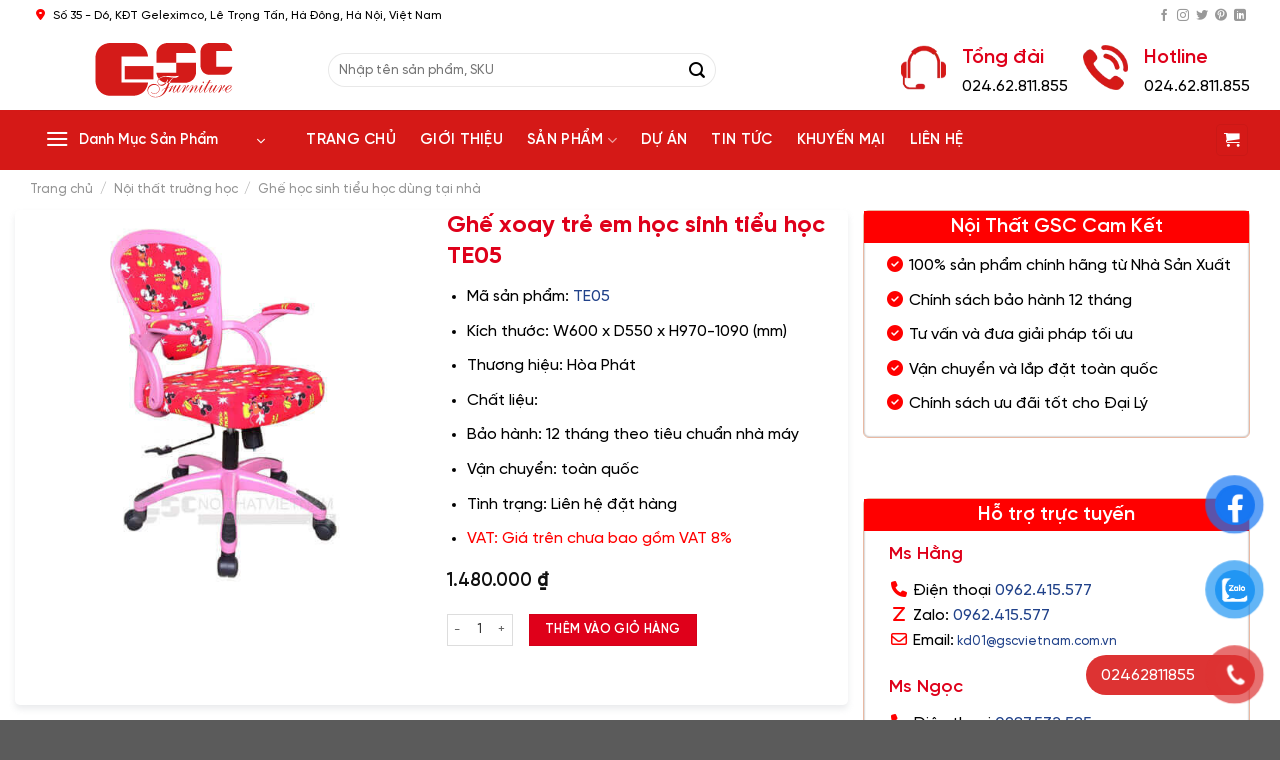

--- FILE ---
content_type: text/html; charset=UTF-8
request_url: https://gscvietnam.com/ghe-xoay-tre-em-hoc-sinh-tieu-hoc-te05/
body_size: 34769
content:




<!DOCTYPE html>
<html lang="vi" prefix="og: https://ogp.me/ns#" class="loading-site no-js">
<head>
	<meta charset="UTF-8" />
	<link rel="profile" href="http://gmpg.org/xfn/11" />
	<link rel="pingback" href="https://gscvietnam.com/xmlrpc.php" />

	<script>(function(html){html.className = html.className.replace(/\bno-js\b/,'js')})(document.documentElement);</script>
<meta name="viewport" content="width=device-width, initial-scale=1" />
<!-- Tối ưu hóa công cụ tìm kiếm bởi Rank Math - https://rankmath.com/ -->
<title>Ghế xoay trẻ em học sinh tiểu học TE05 - Sản phẩm</title>
<meta name="description" content="Ghế xoay trẻ em tự rời Hòa Phát Chân xoay di chuyển tiện dụng Khung tựa, chân tay bằng nhựa màu hồng. Đệm tựa vải in hình trang trí. Ghế có Piton khí nén giúp thay đổi chiều cao tiện dụng Kích thước: W590 x D600 x H(875-930)(mm)"/>
<meta name="robots" content="follow, index, max-snippet:-1, max-video-preview:-1, max-image-preview:large"/>
<link rel="canonical" href="https://gscvietnam.com/ghe-xoay-tre-em-hoc-sinh-tieu-hoc-te05/" />
<meta property="og:locale" content="vi_VN" />
<meta property="og:type" content="product" />
<meta property="og:title" content="Ghế xoay trẻ em học sinh tiểu học TE05 - Sản phẩm" />
<meta property="og:description" content="Ghế xoay trẻ em tự rời Hòa Phát Chân xoay di chuyển tiện dụng Khung tựa, chân tay bằng nhựa màu hồng. Đệm tựa vải in hình trang trí. Ghế có Piton khí nén giúp thay đổi chiều cao tiện dụng Kích thước: W590 x D600 x H(875-930)(mm)" />
<meta property="og:url" content="https://gscvietnam.com/ghe-xoay-tre-em-hoc-sinh-tieu-hoc-te05/" />
<meta property="og:site_name" content="https://gscvietnam.com" />
<meta property="og:updated_time" content="2025-05-20T09:02:37+07:00" />
<meta property="og:image" content="https://gscvietnam.com/wp-content/uploads/2023/03/2-Ghe-tre-em-TE05.jpg" />
<meta property="og:image:secure_url" content="https://gscvietnam.com/wp-content/uploads/2023/03/2-Ghe-tre-em-TE05.jpg" />
<meta property="og:image:width" content="500" />
<meta property="og:image:height" content="500" />
<meta property="og:image:alt" content="Ghế xoay trẻ em học sinh tiểu học TE05" />
<meta property="og:image:type" content="image/jpeg" />
<meta property="product:price:amount" content="1480000" />
<meta property="product:price:currency" content="VND" />
<meta property="product:availability" content="instock" />
<meta name="twitter:card" content="summary_large_image" />
<meta name="twitter:title" content="Ghế xoay trẻ em học sinh tiểu học TE05 - Sản phẩm" />
<meta name="twitter:description" content="Ghế xoay trẻ em tự rời Hòa Phát Chân xoay di chuyển tiện dụng Khung tựa, chân tay bằng nhựa màu hồng. Đệm tựa vải in hình trang trí. Ghế có Piton khí nén giúp thay đổi chiều cao tiện dụng Kích thước: W590 x D600 x H(875-930)(mm)" />
<meta name="twitter:image" content="https://gscvietnam.com/wp-content/uploads/2023/03/2-Ghe-tre-em-TE05.jpg" />
<meta name="twitter:label1" content="Giá" />
<meta name="twitter:data1" content="1.480.000&nbsp;&#8363;" />
<meta name="twitter:label2" content="Tình trạng sẵn có" />
<meta name="twitter:data2" content="Còn hàng" />
<script type="application/ld+json" class="rank-math-schema">{"@context":"https://schema.org","@graph":[{"@type":"Organization","@id":"https://gscvietnam.com/#organization","name":"GSC Vi\u1ec7t Nam","sameAs":["https://www.facebook.com/gscvietnam"],"logo":{"@type":"ImageObject","@id":"https://gscvietnam.com/#logo","url":"https://gscvietnam.com/wp-content/uploads/2023/10/logo-gscvietnam.png","contentUrl":"https://gscvietnam.com/wp-content/uploads/2023/10/logo-gscvietnam.png","caption":"https://gscvietnam.com","inLanguage":"vi","width":"1000","height":"400"}},{"@type":"WebSite","@id":"https://gscvietnam.com/#website","url":"https://gscvietnam.com","name":"https://gscvietnam.com","alternateName":"GSC Vi\u1ec7t Nam","publisher":{"@id":"https://gscvietnam.com/#organization"},"inLanguage":"vi"},{"@type":"ImageObject","@id":"https://gscvietnam.com/wp-content/uploads/2023/03/2-Ghe-tre-em-TE05.jpg","url":"https://gscvietnam.com/wp-content/uploads/2023/03/2-Ghe-tre-em-TE05.jpg","width":"500","height":"500","inLanguage":"vi"},{"@type":"BreadcrumbList","@id":"https://gscvietnam.com/ghe-xoay-tre-em-hoc-sinh-tieu-hoc-te05/#breadcrumb","itemListElement":[{"@type":"ListItem","position":"1","item":{"@id":"https://gscvietnam.com","name":"Trang ch\u1ee7"}},{"@type":"ListItem","position":"2","item":{"@id":"https://gscvietnam.com/noi-that-truong-hoc-957/","name":"N\u1ed9i th\u1ea5t tr\u01b0\u1eddng h\u1ecdc"}},{"@type":"ListItem","position":"3","item":{"@id":"https://gscvietnam.com/ghe-hoc-sinh-tieu-hoc-dung-tai-nha/","name":"Gh\u1ebf h\u1ecdc sinh ti\u1ec3u h\u1ecdc d\u00f9ng t\u1ea1i nh\u00e0"}},{"@type":"ListItem","position":"4","item":{"@id":"https://gscvietnam.com/ghe-xoay-tre-em-hoc-sinh-tieu-hoc-te05/","name":"Gh\u1ebf xoay tr\u1ebb em ho\u0323c sinh ti\u00ea\u0309u ho\u0323c TE05"}}]},{"@type":"ItemPage","@id":"https://gscvietnam.com/ghe-xoay-tre-em-hoc-sinh-tieu-hoc-te05/#webpage","url":"https://gscvietnam.com/ghe-xoay-tre-em-hoc-sinh-tieu-hoc-te05/","name":"Gh\u1ebf xoay tr\u1ebb em ho\u0323c sinh ti\u00ea\u0309u ho\u0323c TE05 - S\u1ea3n ph\u1ea9m","datePublished":"2023-03-09T06:08:27+07:00","dateModified":"2025-05-20T09:02:37+07:00","isPartOf":{"@id":"https://gscvietnam.com/#website"},"primaryImageOfPage":{"@id":"https://gscvietnam.com/wp-content/uploads/2023/03/2-Ghe-tre-em-TE05.jpg"},"inLanguage":"vi","breadcrumb":{"@id":"https://gscvietnam.com/ghe-xoay-tre-em-hoc-sinh-tieu-hoc-te05/#breadcrumb"}},{"@type":"Product","name":"Gh\u1ebf xoay tr\u1ebb em ho\u0323c sinh ti\u00ea\u0309u ho\u0323c TE05 - S\u1ea3n ph\u1ea9m","description":"Gh\u1ebf xoay tr\u1ebb em t\u1ef1 r\u1eddi H\u00f2a Ph\u00e1t Ch\u00e2n xoay di chuy\u1ec3n ti\u1ec7n d\u1ee5ng Khung t\u1ef1a, ch\u00e2n tay b\u1eb1ng nh\u1ef1a m\u00e0u h\u1ed3ng. \u0110\u1ec7m t\u1ef1a v\u1ea3i in h\u00ecnh trang tr\u00ed. Gh\u1ebf c\u00f3 Piton kh\u00ed n\u00e9n gi\u00fap thay \u0111\u1ed5i chi\u1ec1u cao ti\u1ec7n d\u1ee5ng K\u00edch th\u01b0\u1edbc: W590 x\u00a0D600 x\u00a0H(875-930)(mm)","sku":"TE05","category":"N\u1ed9i th\u1ea5t tr\u01b0\u1eddng h\u1ecdc &gt; Gh\u1ebf h\u1ecdc sinh ti\u1ec3u h\u1ecdc d\u00f9ng t\u1ea1i nh\u00e0","mainEntityOfPage":{"@id":"https://gscvietnam.com/ghe-xoay-tre-em-hoc-sinh-tieu-hoc-te05/#webpage"},"height":{"@type":"QuantitativeValue","unitCode":"CMT","value":"970-1090"},"width":{"@type":"QuantitativeValue","unitCode":"CMT","value":"550"},"depth":{"@type":"QuantitativeValue","unitCode":"CMT","value":"600"},"image":[{"@type":"ImageObject","url":"https://gscvietnam.com/wp-content/uploads/2023/03/2-Ghe-tre-em-TE05.jpg","height":"500","width":"500"}],"offers":{"@type":"Offer","price":"1480000","priceCurrency":"VND","priceValidUntil":"2027-12-31","availability":"http://schema.org/InStock","itemCondition":"NewCondition","url":"https://gscvietnam.com/ghe-xoay-tre-em-hoc-sinh-tieu-hoc-te05/","seller":{"@type":"Organization","@id":"https://gscvietnam.com/","name":"https://gscvietnam.com","url":"https://gscvietnam.com","logo":"https://gscvietnam.com/wp-content/uploads/2023/10/logo-gscvietnam.png"},"priceSpecification":{"price":"1480000","priceCurrency":"VND","valueAddedTaxIncluded":"false"}},"@id":"https://gscvietnam.com/ghe-xoay-tre-em-hoc-sinh-tieu-hoc-te05/#richSnippet"}]}</script>
<!-- /Plugin SEO WordPress Rank Math -->

<link rel='dns-prefetch' href='//cdn.jsdelivr.net' />
<link rel='prefetch' href='https://gscvietnam.com/wp-content/themes/flatsome/assets/js/flatsome.js?ver=f2c57559524d9813afd4' />
<link rel='prefetch' href='https://gscvietnam.com/wp-content/themes/flatsome/assets/js/chunk.slider.js?ver=3.17.2' />
<link rel='prefetch' href='https://gscvietnam.com/wp-content/themes/flatsome/assets/js/chunk.popups.js?ver=3.17.2' />
<link rel='prefetch' href='https://gscvietnam.com/wp-content/themes/flatsome/assets/js/chunk.tooltips.js?ver=3.17.2' />
<link rel='prefetch' href='https://gscvietnam.com/wp-content/themes/flatsome/assets/js/woocommerce.js?ver=1a392523165907adee6a' />
<link rel="alternate" type="application/rss+xml" title="Dòng thông tin GSC Việt Nam &raquo;" href="https://gscvietnam.com/feed/" />
<link rel="alternate" type="application/rss+xml" title="GSC Việt Nam &raquo; Dòng bình luận" href="https://gscvietnam.com/comments/feed/" />
<link rel="alternate" title="oNhúng (JSON)" type="application/json+oembed" href="https://gscvietnam.com/wp-json/oembed/1.0/embed?url=https%3A%2F%2Fgscvietnam.com%2Fghe-xoay-tre-em-hoc-sinh-tieu-hoc-te05%2F" />
<link rel="alternate" title="oNhúng (XML)" type="text/xml+oembed" href="https://gscvietnam.com/wp-json/oembed/1.0/embed?url=https%3A%2F%2Fgscvietnam.com%2Fghe-xoay-tre-em-hoc-sinh-tieu-hoc-te05%2F&#038;format=xml" />
<style id='wp-img-auto-sizes-contain-inline-css' type='text/css'>
img:is([sizes=auto i],[sizes^="auto," i]){contain-intrinsic-size:3000px 1500px}
/*# sourceURL=wp-img-auto-sizes-contain-inline-css */
</style>
<style id='wp-emoji-styles-inline-css' type='text/css'>

	img.wp-smiley, img.emoji {
		display: inline !important;
		border: none !important;
		box-shadow: none !important;
		height: 1em !important;
		width: 1em !important;
		margin: 0 0.07em !important;
		vertical-align: -0.1em !important;
		background: none !important;
		padding: 0 !important;
	}
/*# sourceURL=wp-emoji-styles-inline-css */
</style>
<style id='wp-block-library-inline-css' type='text/css'>
:root{--wp-block-synced-color:#7a00df;--wp-block-synced-color--rgb:122,0,223;--wp-bound-block-color:var(--wp-block-synced-color);--wp-editor-canvas-background:#ddd;--wp-admin-theme-color:#007cba;--wp-admin-theme-color--rgb:0,124,186;--wp-admin-theme-color-darker-10:#006ba1;--wp-admin-theme-color-darker-10--rgb:0,107,160.5;--wp-admin-theme-color-darker-20:#005a87;--wp-admin-theme-color-darker-20--rgb:0,90,135;--wp-admin-border-width-focus:2px}@media (min-resolution:192dpi){:root{--wp-admin-border-width-focus:1.5px}}.wp-element-button{cursor:pointer}:root .has-very-light-gray-background-color{background-color:#eee}:root .has-very-dark-gray-background-color{background-color:#313131}:root .has-very-light-gray-color{color:#eee}:root .has-very-dark-gray-color{color:#313131}:root .has-vivid-green-cyan-to-vivid-cyan-blue-gradient-background{background:linear-gradient(135deg,#00d084,#0693e3)}:root .has-purple-crush-gradient-background{background:linear-gradient(135deg,#34e2e4,#4721fb 50%,#ab1dfe)}:root .has-hazy-dawn-gradient-background{background:linear-gradient(135deg,#faaca8,#dad0ec)}:root .has-subdued-olive-gradient-background{background:linear-gradient(135deg,#fafae1,#67a671)}:root .has-atomic-cream-gradient-background{background:linear-gradient(135deg,#fdd79a,#004a59)}:root .has-nightshade-gradient-background{background:linear-gradient(135deg,#330968,#31cdcf)}:root .has-midnight-gradient-background{background:linear-gradient(135deg,#020381,#2874fc)}:root{--wp--preset--font-size--normal:16px;--wp--preset--font-size--huge:42px}.has-regular-font-size{font-size:1em}.has-larger-font-size{font-size:2.625em}.has-normal-font-size{font-size:var(--wp--preset--font-size--normal)}.has-huge-font-size{font-size:var(--wp--preset--font-size--huge)}.has-text-align-center{text-align:center}.has-text-align-left{text-align:left}.has-text-align-right{text-align:right}.has-fit-text{white-space:nowrap!important}#end-resizable-editor-section{display:none}.aligncenter{clear:both}.items-justified-left{justify-content:flex-start}.items-justified-center{justify-content:center}.items-justified-right{justify-content:flex-end}.items-justified-space-between{justify-content:space-between}.screen-reader-text{border:0;clip-path:inset(50%);height:1px;margin:-1px;overflow:hidden;padding:0;position:absolute;width:1px;word-wrap:normal!important}.screen-reader-text:focus{background-color:#ddd;clip-path:none;color:#444;display:block;font-size:1em;height:auto;left:5px;line-height:normal;padding:15px 23px 14px;text-decoration:none;top:5px;width:auto;z-index:100000}html :where(.has-border-color){border-style:solid}html :where([style*=border-top-color]){border-top-style:solid}html :where([style*=border-right-color]){border-right-style:solid}html :where([style*=border-bottom-color]){border-bottom-style:solid}html :where([style*=border-left-color]){border-left-style:solid}html :where([style*=border-width]){border-style:solid}html :where([style*=border-top-width]){border-top-style:solid}html :where([style*=border-right-width]){border-right-style:solid}html :where([style*=border-bottom-width]){border-bottom-style:solid}html :where([style*=border-left-width]){border-left-style:solid}html :where(img[class*=wp-image-]){height:auto;max-width:100%}:where(figure){margin:0 0 1em}html :where(.is-position-sticky){--wp-admin--admin-bar--position-offset:var(--wp-admin--admin-bar--height,0px)}@media screen and (max-width:600px){html :where(.is-position-sticky){--wp-admin--admin-bar--position-offset:0px}}

/*# sourceURL=wp-block-library-inline-css */
</style><link rel='stylesheet' id='wc-blocks-style-css' href='https://gscvietnam.com/wp-content/plugins/woocommerce/assets/client/blocks/wc-blocks.css?ver=wc-10.4.3' type='text/css' media='all' />
<style id='global-styles-inline-css' type='text/css'>
:root{--wp--preset--aspect-ratio--square: 1;--wp--preset--aspect-ratio--4-3: 4/3;--wp--preset--aspect-ratio--3-4: 3/4;--wp--preset--aspect-ratio--3-2: 3/2;--wp--preset--aspect-ratio--2-3: 2/3;--wp--preset--aspect-ratio--16-9: 16/9;--wp--preset--aspect-ratio--9-16: 9/16;--wp--preset--color--black: #000000;--wp--preset--color--cyan-bluish-gray: #abb8c3;--wp--preset--color--white: #ffffff;--wp--preset--color--pale-pink: #f78da7;--wp--preset--color--vivid-red: #cf2e2e;--wp--preset--color--luminous-vivid-orange: #ff6900;--wp--preset--color--luminous-vivid-amber: #fcb900;--wp--preset--color--light-green-cyan: #7bdcb5;--wp--preset--color--vivid-green-cyan: #00d084;--wp--preset--color--pale-cyan-blue: #8ed1fc;--wp--preset--color--vivid-cyan-blue: #0693e3;--wp--preset--color--vivid-purple: #9b51e0;--wp--preset--gradient--vivid-cyan-blue-to-vivid-purple: linear-gradient(135deg,rgb(6,147,227) 0%,rgb(155,81,224) 100%);--wp--preset--gradient--light-green-cyan-to-vivid-green-cyan: linear-gradient(135deg,rgb(122,220,180) 0%,rgb(0,208,130) 100%);--wp--preset--gradient--luminous-vivid-amber-to-luminous-vivid-orange: linear-gradient(135deg,rgb(252,185,0) 0%,rgb(255,105,0) 100%);--wp--preset--gradient--luminous-vivid-orange-to-vivid-red: linear-gradient(135deg,rgb(255,105,0) 0%,rgb(207,46,46) 100%);--wp--preset--gradient--very-light-gray-to-cyan-bluish-gray: linear-gradient(135deg,rgb(238,238,238) 0%,rgb(169,184,195) 100%);--wp--preset--gradient--cool-to-warm-spectrum: linear-gradient(135deg,rgb(74,234,220) 0%,rgb(151,120,209) 20%,rgb(207,42,186) 40%,rgb(238,44,130) 60%,rgb(251,105,98) 80%,rgb(254,248,76) 100%);--wp--preset--gradient--blush-light-purple: linear-gradient(135deg,rgb(255,206,236) 0%,rgb(152,150,240) 100%);--wp--preset--gradient--blush-bordeaux: linear-gradient(135deg,rgb(254,205,165) 0%,rgb(254,45,45) 50%,rgb(107,0,62) 100%);--wp--preset--gradient--luminous-dusk: linear-gradient(135deg,rgb(255,203,112) 0%,rgb(199,81,192) 50%,rgb(65,88,208) 100%);--wp--preset--gradient--pale-ocean: linear-gradient(135deg,rgb(255,245,203) 0%,rgb(182,227,212) 50%,rgb(51,167,181) 100%);--wp--preset--gradient--electric-grass: linear-gradient(135deg,rgb(202,248,128) 0%,rgb(113,206,126) 100%);--wp--preset--gradient--midnight: linear-gradient(135deg,rgb(2,3,129) 0%,rgb(40,116,252) 100%);--wp--preset--font-size--small: 13px;--wp--preset--font-size--medium: 20px;--wp--preset--font-size--large: 36px;--wp--preset--font-size--x-large: 42px;--wp--preset--spacing--20: 0.44rem;--wp--preset--spacing--30: 0.67rem;--wp--preset--spacing--40: 1rem;--wp--preset--spacing--50: 1.5rem;--wp--preset--spacing--60: 2.25rem;--wp--preset--spacing--70: 3.38rem;--wp--preset--spacing--80: 5.06rem;--wp--preset--shadow--natural: 6px 6px 9px rgba(0, 0, 0, 0.2);--wp--preset--shadow--deep: 12px 12px 50px rgba(0, 0, 0, 0.4);--wp--preset--shadow--sharp: 6px 6px 0px rgba(0, 0, 0, 0.2);--wp--preset--shadow--outlined: 6px 6px 0px -3px rgb(255, 255, 255), 6px 6px rgb(0, 0, 0);--wp--preset--shadow--crisp: 6px 6px 0px rgb(0, 0, 0);}:where(.is-layout-flex){gap: 0.5em;}:where(.is-layout-grid){gap: 0.5em;}body .is-layout-flex{display: flex;}.is-layout-flex{flex-wrap: wrap;align-items: center;}.is-layout-flex > :is(*, div){margin: 0;}body .is-layout-grid{display: grid;}.is-layout-grid > :is(*, div){margin: 0;}:where(.wp-block-columns.is-layout-flex){gap: 2em;}:where(.wp-block-columns.is-layout-grid){gap: 2em;}:where(.wp-block-post-template.is-layout-flex){gap: 1.25em;}:where(.wp-block-post-template.is-layout-grid){gap: 1.25em;}.has-black-color{color: var(--wp--preset--color--black) !important;}.has-cyan-bluish-gray-color{color: var(--wp--preset--color--cyan-bluish-gray) !important;}.has-white-color{color: var(--wp--preset--color--white) !important;}.has-pale-pink-color{color: var(--wp--preset--color--pale-pink) !important;}.has-vivid-red-color{color: var(--wp--preset--color--vivid-red) !important;}.has-luminous-vivid-orange-color{color: var(--wp--preset--color--luminous-vivid-orange) !important;}.has-luminous-vivid-amber-color{color: var(--wp--preset--color--luminous-vivid-amber) !important;}.has-light-green-cyan-color{color: var(--wp--preset--color--light-green-cyan) !important;}.has-vivid-green-cyan-color{color: var(--wp--preset--color--vivid-green-cyan) !important;}.has-pale-cyan-blue-color{color: var(--wp--preset--color--pale-cyan-blue) !important;}.has-vivid-cyan-blue-color{color: var(--wp--preset--color--vivid-cyan-blue) !important;}.has-vivid-purple-color{color: var(--wp--preset--color--vivid-purple) !important;}.has-black-background-color{background-color: var(--wp--preset--color--black) !important;}.has-cyan-bluish-gray-background-color{background-color: var(--wp--preset--color--cyan-bluish-gray) !important;}.has-white-background-color{background-color: var(--wp--preset--color--white) !important;}.has-pale-pink-background-color{background-color: var(--wp--preset--color--pale-pink) !important;}.has-vivid-red-background-color{background-color: var(--wp--preset--color--vivid-red) !important;}.has-luminous-vivid-orange-background-color{background-color: var(--wp--preset--color--luminous-vivid-orange) !important;}.has-luminous-vivid-amber-background-color{background-color: var(--wp--preset--color--luminous-vivid-amber) !important;}.has-light-green-cyan-background-color{background-color: var(--wp--preset--color--light-green-cyan) !important;}.has-vivid-green-cyan-background-color{background-color: var(--wp--preset--color--vivid-green-cyan) !important;}.has-pale-cyan-blue-background-color{background-color: var(--wp--preset--color--pale-cyan-blue) !important;}.has-vivid-cyan-blue-background-color{background-color: var(--wp--preset--color--vivid-cyan-blue) !important;}.has-vivid-purple-background-color{background-color: var(--wp--preset--color--vivid-purple) !important;}.has-black-border-color{border-color: var(--wp--preset--color--black) !important;}.has-cyan-bluish-gray-border-color{border-color: var(--wp--preset--color--cyan-bluish-gray) !important;}.has-white-border-color{border-color: var(--wp--preset--color--white) !important;}.has-pale-pink-border-color{border-color: var(--wp--preset--color--pale-pink) !important;}.has-vivid-red-border-color{border-color: var(--wp--preset--color--vivid-red) !important;}.has-luminous-vivid-orange-border-color{border-color: var(--wp--preset--color--luminous-vivid-orange) !important;}.has-luminous-vivid-amber-border-color{border-color: var(--wp--preset--color--luminous-vivid-amber) !important;}.has-light-green-cyan-border-color{border-color: var(--wp--preset--color--light-green-cyan) !important;}.has-vivid-green-cyan-border-color{border-color: var(--wp--preset--color--vivid-green-cyan) !important;}.has-pale-cyan-blue-border-color{border-color: var(--wp--preset--color--pale-cyan-blue) !important;}.has-vivid-cyan-blue-border-color{border-color: var(--wp--preset--color--vivid-cyan-blue) !important;}.has-vivid-purple-border-color{border-color: var(--wp--preset--color--vivid-purple) !important;}.has-vivid-cyan-blue-to-vivid-purple-gradient-background{background: var(--wp--preset--gradient--vivid-cyan-blue-to-vivid-purple) !important;}.has-light-green-cyan-to-vivid-green-cyan-gradient-background{background: var(--wp--preset--gradient--light-green-cyan-to-vivid-green-cyan) !important;}.has-luminous-vivid-amber-to-luminous-vivid-orange-gradient-background{background: var(--wp--preset--gradient--luminous-vivid-amber-to-luminous-vivid-orange) !important;}.has-luminous-vivid-orange-to-vivid-red-gradient-background{background: var(--wp--preset--gradient--luminous-vivid-orange-to-vivid-red) !important;}.has-very-light-gray-to-cyan-bluish-gray-gradient-background{background: var(--wp--preset--gradient--very-light-gray-to-cyan-bluish-gray) !important;}.has-cool-to-warm-spectrum-gradient-background{background: var(--wp--preset--gradient--cool-to-warm-spectrum) !important;}.has-blush-light-purple-gradient-background{background: var(--wp--preset--gradient--blush-light-purple) !important;}.has-blush-bordeaux-gradient-background{background: var(--wp--preset--gradient--blush-bordeaux) !important;}.has-luminous-dusk-gradient-background{background: var(--wp--preset--gradient--luminous-dusk) !important;}.has-pale-ocean-gradient-background{background: var(--wp--preset--gradient--pale-ocean) !important;}.has-electric-grass-gradient-background{background: var(--wp--preset--gradient--electric-grass) !important;}.has-midnight-gradient-background{background: var(--wp--preset--gradient--midnight) !important;}.has-small-font-size{font-size: var(--wp--preset--font-size--small) !important;}.has-medium-font-size{font-size: var(--wp--preset--font-size--medium) !important;}.has-large-font-size{font-size: var(--wp--preset--font-size--large) !important;}.has-x-large-font-size{font-size: var(--wp--preset--font-size--x-large) !important;}
/*# sourceURL=global-styles-inline-css */
</style>

<style id='classic-theme-styles-inline-css' type='text/css'>
/*! This file is auto-generated */
.wp-block-button__link{color:#fff;background-color:#32373c;border-radius:9999px;box-shadow:none;text-decoration:none;padding:calc(.667em + 2px) calc(1.333em + 2px);font-size:1.125em}.wp-block-file__button{background:#32373c;color:#fff;text-decoration:none}
/*# sourceURL=/wp-includes/css/classic-themes.min.css */
</style>
<link rel='stylesheet' id='contact-form-7-css' href='https://gscvietnam.com/wp-content/plugins/contact-form-7/includes/css/styles.css?ver=6.1.4' type='text/css' media='all' />
<style id='woocommerce-inline-inline-css' type='text/css'>
.woocommerce form .form-row .required { visibility: visible; }
/*# sourceURL=woocommerce-inline-inline-css */
</style>
<link rel='stylesheet' id='pzf-style-css' href='https://gscvietnam.com/wp-content/plugins/button-contact-vr/legacy/css/style.css?ver=1' type='text/css' media='all' />
<link rel='stylesheet' id='flatsome-main-css' href='https://gscvietnam.com/wp-content/themes/flatsome/assets/css/flatsome.css?ver=3.17.2' type='text/css' media='all' />
<style id='flatsome-main-inline-css' type='text/css'>
@font-face {
				font-family: "fl-icons";
				font-display: block;
				src: url(https://gscvietnam.com/wp-content/themes/flatsome/assets/css/icons/fl-icons.eot?v=3.17.2);
				src:
					url(https://gscvietnam.com/wp-content/themes/flatsome/assets/css/icons/fl-icons.eot#iefix?v=3.17.2) format("embedded-opentype"),
					url(https://gscvietnam.com/wp-content/themes/flatsome/assets/css/icons/fl-icons.woff2?v=3.17.2) format("woff2"),
					url(https://gscvietnam.com/wp-content/themes/flatsome/assets/css/icons/fl-icons.ttf?v=3.17.2) format("truetype"),
					url(https://gscvietnam.com/wp-content/themes/flatsome/assets/css/icons/fl-icons.woff?v=3.17.2) format("woff"),
					url(https://gscvietnam.com/wp-content/themes/flatsome/assets/css/icons/fl-icons.svg?v=3.17.2#fl-icons) format("svg");
			}
/*# sourceURL=flatsome-main-inline-css */
</style>
<link rel='stylesheet' id='flatsome-shop-css' href='https://gscvietnam.com/wp-content/themes/flatsome/assets/css/flatsome-shop.css?ver=3.17.2' type='text/css' media='all' />
<link rel='stylesheet' id='flatsome-style-css' href='https://gscvietnam.com/wp-content/themes/flatsome-child/style.css?ver=3.0' type='text/css' media='all' />
<script type="text/javascript" src="https://gscvietnam.com/wp-includes/js/jquery/jquery.min.js?ver=3.7.1" id="jquery-core-js"></script>
<script type="text/javascript" src="https://gscvietnam.com/wp-includes/js/jquery/jquery-migrate.min.js?ver=3.4.1" id="jquery-migrate-js"></script>
<script type="text/javascript" src="https://gscvietnam.com/wp-content/plugins/woocommerce/assets/js/jquery-blockui/jquery.blockUI.min.js?ver=2.7.0-wc.10.4.3" id="wc-jquery-blockui-js" data-wp-strategy="defer"></script>
<script type="text/javascript" id="wc-add-to-cart-js-extra">
/* <![CDATA[ */
var wc_add_to_cart_params = {"ajax_url":"/wp-admin/admin-ajax.php","wc_ajax_url":"/?wc-ajax=%%endpoint%%","i18n_view_cart":"Xem gi\u1ecf h\u00e0ng","cart_url":"https://gscvietnam.com/gio-hang/","is_cart":"","cart_redirect_after_add":"yes"};
//# sourceURL=wc-add-to-cart-js-extra
/* ]]> */
</script>
<script type="text/javascript" src="https://gscvietnam.com/wp-content/plugins/woocommerce/assets/js/frontend/add-to-cart.min.js?ver=10.4.3" id="wc-add-to-cart-js" defer="defer" data-wp-strategy="defer"></script>
<script type="text/javascript" id="wc-single-product-js-extra">
/* <![CDATA[ */
var wc_single_product_params = {"i18n_required_rating_text":"Vui l\u00f2ng ch\u1ecdn m\u1ed9t m\u1ee9c \u0111\u00e1nh gi\u00e1","i18n_rating_options":["1 tr\u00ean 5 sao","2 tr\u00ean 5 sao","3 tr\u00ean 5 sao","4 tr\u00ean 5 sao","5 tr\u00ean 5 sao"],"i18n_product_gallery_trigger_text":"Xem th\u01b0 vi\u1ec7n \u1ea3nh to\u00e0n m\u00e0n h\u00ecnh","review_rating_required":"yes","flexslider":{"rtl":false,"animation":"slide","smoothHeight":true,"directionNav":false,"controlNav":"thumbnails","slideshow":false,"animationSpeed":500,"animationLoop":false,"allowOneSlide":false},"zoom_enabled":"","zoom_options":[],"photoswipe_enabled":"","photoswipe_options":{"shareEl":false,"closeOnScroll":false,"history":false,"hideAnimationDuration":0,"showAnimationDuration":0},"flexslider_enabled":""};
//# sourceURL=wc-single-product-js-extra
/* ]]> */
</script>
<script type="text/javascript" src="https://gscvietnam.com/wp-content/plugins/woocommerce/assets/js/frontend/single-product.min.js?ver=10.4.3" id="wc-single-product-js" defer="defer" data-wp-strategy="defer"></script>
<script type="text/javascript" src="https://gscvietnam.com/wp-content/plugins/woocommerce/assets/js/js-cookie/js.cookie.min.js?ver=2.1.4-wc.10.4.3" id="wc-js-cookie-js" data-wp-strategy="defer"></script>
<link rel="https://api.w.org/" href="https://gscvietnam.com/wp-json/" /><link rel="alternate" title="JSON" type="application/json" href="https://gscvietnam.com/wp-json/wp/v2/product/10495" /><link rel="EditURI" type="application/rsd+xml" title="RSD" href="https://gscvietnam.com/xmlrpc.php?rsd" />
<meta name="generator" content="WordPress 6.9" />
<link rel='shortlink' href='https://gscvietnam.com/?p=10495' />
<style>.bg{opacity: 0; transition: opacity 1s; -webkit-transition: opacity 1s;} .bg-loaded{opacity: 1;}</style><!-- Google Tag Manager -->
<script>(function(w,d,s,l,i){w[l]=w[l]||[];w[l].push({'gtm.start':
new Date().getTime(),event:'gtm.js'});var f=d.getElementsByTagName(s)[0],
j=d.createElement(s),dl=l!='dataLayer'?'&l='+l:'';j.async=true;j.src=
'https://www.googletagmanager.com/gtm.js?id='+i+dl;f.parentNode.insertBefore(j,f);
})(window,document,'script','dataLayer','GTM-TJSHWMFP');</script>
<!-- End Google Tag Manager -->
<link rel="stylesheet" href="https://cdnjs.cloudflare.com/ajax/libs/font-awesome/6.6.0/css/all.min.css" integrity="sha512-Kc323vGBEqzTmouAECnVceyQqyqdsSiqLQISBL29aUW4U/M7pSPA/gEUZQqv1cwx4OnYxTxve5UMg5GT6L4JJg==" crossorigin="anonymous" referrerpolicy="no-referrer" />

<meta name="google-site-verification" content="zAuk0763EgT-qpMInfKQPXIM3TeCRVIHE16RkMYreP0" />

<!-- Google tag (gtag.js) - Tag Ads-->
<script async src="https://www.googletagmanager.com/gtag/js?id=G-J3T0N7JLY5"></script>
<script>
  window.dataLayer = window.dataLayer || [];
  function gtag(){dataLayer.push(arguments);}
  gtag('js', new Date());

  gtag('config', 'G-J3T0N7JLY5');
</script>	<noscript><style>.woocommerce-product-gallery{ opacity: 1 !important; }</style></noscript>
	<link rel="icon" href="https://gscvietnam.com/wp-content/uploads/2024/10/cropped-favicon-gsc-1-32x32.jpg" sizes="32x32" />
<link rel="icon" href="https://gscvietnam.com/wp-content/uploads/2024/10/cropped-favicon-gsc-1-192x192.jpg" sizes="192x192" />
<link rel="apple-touch-icon" href="https://gscvietnam.com/wp-content/uploads/2024/10/cropped-favicon-gsc-1-180x180.jpg" />
<meta name="msapplication-TileImage" content="https://gscvietnam.com/wp-content/uploads/2024/10/cropped-favicon-gsc-1-270x270.jpg" />
<style id="custom-css" type="text/css">:root {--primary-color: #d51917;}.container-width, .full-width .ubermenu-nav, .container, .row{max-width: 1250px}.row.row-collapse{max-width: 1220px}.row.row-small{max-width: 1242.5px}.row.row-large{max-width: 1280px}.header-main{height: 80px}#logo img{max-height: 80px}#logo{width:268px;}#logo img{padding:12px 0;}.header-bottom{min-height: 41px}.header-top{min-height: 30px}.transparent .header-main{height: 90px}.transparent #logo img{max-height: 90px}.has-transparent + .page-title:first-of-type,.has-transparent + #main > .page-title,.has-transparent + #main > div > .page-title,.has-transparent + #main .page-header-wrapper:first-of-type .page-title{padding-top: 170px;}.header.show-on-scroll,.stuck .header-main{height:50px!important}.stuck #logo img{max-height: 50px!important}.search-form{ width: 70%;}.header-bottom {background-color: #d51917}.top-bar-nav > li > a{line-height: 16px }@media (max-width: 549px) {.header-main{height: 70px}#logo img{max-height: 70px}}.main-menu-overlay{background-color: #ffffff}.header-top{background-color:#ffffff!important;}/* Color */.accordion-title.active, .has-icon-bg .icon .icon-inner,.logo a, .primary.is-underline, .primary.is-link, .badge-outline .badge-inner, .nav-outline > li.active> a,.nav-outline >li.active > a, .cart-icon strong,[data-color='primary'], .is-outline.primary{color: #d51917;}/* Color !important */[data-text-color="primary"]{color: #d51917!important;}/* Background Color */[data-text-bg="primary"]{background-color: #d51917;}/* Background */.scroll-to-bullets a,.featured-title, .label-new.menu-item > a:after, .nav-pagination > li > .current,.nav-pagination > li > span:hover,.nav-pagination > li > a:hover,.has-hover:hover .badge-outline .badge-inner,button[type="submit"], .button.wc-forward:not(.checkout):not(.checkout-button), .button.submit-button, .button.primary:not(.is-outline),.featured-table .title,.is-outline:hover, .has-icon:hover .icon-label,.nav-dropdown-bold .nav-column li > a:hover, .nav-dropdown.nav-dropdown-bold > li > a:hover, .nav-dropdown-bold.dark .nav-column li > a:hover, .nav-dropdown.nav-dropdown-bold.dark > li > a:hover, .header-vertical-menu__opener ,.is-outline:hover, .tagcloud a:hover,.grid-tools a, input[type='submit']:not(.is-form), .box-badge:hover .box-text, input.button.alt,.nav-box > li > a:hover,.nav-box > li.active > a,.nav-pills > li.active > a ,.current-dropdown .cart-icon strong, .cart-icon:hover strong, .nav-line-bottom > li > a:before, .nav-line-grow > li > a:before, .nav-line > li > a:before,.banner, .header-top, .slider-nav-circle .flickity-prev-next-button:hover svg, .slider-nav-circle .flickity-prev-next-button:hover .arrow, .primary.is-outline:hover, .button.primary:not(.is-outline), input[type='submit'].primary, input[type='submit'].primary, input[type='reset'].button, input[type='button'].primary, .badge-inner{background-color: #d51917;}/* Border */.nav-vertical.nav-tabs > li.active > a,.scroll-to-bullets a.active,.nav-pagination > li > .current,.nav-pagination > li > span:hover,.nav-pagination > li > a:hover,.has-hover:hover .badge-outline .badge-inner,.accordion-title.active,.featured-table,.is-outline:hover, .tagcloud a:hover,blockquote, .has-border, .cart-icon strong:after,.cart-icon strong,.blockUI:before, .processing:before,.loading-spin, .slider-nav-circle .flickity-prev-next-button:hover svg, .slider-nav-circle .flickity-prev-next-button:hover .arrow, .primary.is-outline:hover{border-color: #d51917}.nav-tabs > li.active > a{border-top-color: #d51917}.widget_shopping_cart_content .blockUI.blockOverlay:before { border-left-color: #d51917 }.woocommerce-checkout-review-order .blockUI.blockOverlay:before { border-left-color: #d51917 }/* Fill */.slider .flickity-prev-next-button:hover svg,.slider .flickity-prev-next-button:hover .arrow{fill: #d51917;}/* Focus */.primary:focus-visible, .submit-button:focus-visible, button[type="submit"]:focus-visible { outline-color: #d51917!important; }/* Background Color */[data-icon-label]:after, .secondary.is-underline:hover,.secondary.is-outline:hover,.icon-label,.button.secondary:not(.is-outline),.button.alt:not(.is-outline), .badge-inner.on-sale, .button.checkout, .single_add_to_cart_button, .current .breadcrumb-step{ background-color:#21428a; }[data-text-bg="secondary"]{background-color: #21428a;}/* Color */.secondary.is-underline,.secondary.is-link, .secondary.is-outline,.stars a.active, .star-rating:before, .woocommerce-page .star-rating:before,.star-rating span:before, .color-secondary{color: #21428a}/* Color !important */[data-text-color="secondary"]{color: #21428a!important;}/* Border */.secondary.is-outline:hover{border-color:#21428a}/* Focus */.secondary:focus-visible, .alt:focus-visible { outline-color: #21428a!important; }.alert.is-underline:hover,.alert.is-outline:hover,.alert{background-color: #d51917}.alert.is-link, .alert.is-outline, .color-alert{color: #d51917;}/* Color !important */[data-text-color="alert"]{color: #d51917!important;}/* Background Color */[data-text-bg="alert"]{background-color: #d51917;}body{color: #000000}h1,h2,h3,h4,h5,h6,.heading-font{color: #df001a;}.header:not(.transparent) .top-bar-nav > li > a {color: #0a0a0a;}.header:not(.transparent) .top-bar-nav.nav > li > a:hover,.header:not(.transparent) .top-bar-nav.nav > li.active > a,.header:not(.transparent) .top-bar-nav.nav > li.current > a,.header:not(.transparent) .top-bar-nav.nav > li > a.active,.header:not(.transparent) .top-bar-nav.nav > li > a.current{color: #0a0a0a;}.top-bar-nav.nav-line-bottom > li > a:before,.top-bar-nav.nav-line-grow > li > a:before,.top-bar-nav.nav-line > li > a:before,.top-bar-nav.nav-box > li > a:hover,.top-bar-nav.nav-box > li.active > a,.top-bar-nav.nav-pills > li > a:hover,.top-bar-nav.nav-pills > li.active > a{color:#FFF!important;background-color: #0a0a0a;}.header:not(.transparent) .header-bottom-nav.nav > li > a{color: #ffffff;}a{color: #21428a;}a:hover{color: #df001a;}.tagcloud a:hover{border-color: #df001a;background-color: #df001a;}.current .breadcrumb-step, [data-icon-label]:after, .button#place_order,.button.checkout,.checkout-button,.single_add_to_cart_button.button{background-color: #df001a!important }.has-equal-box-heights .box-image {padding-top: 100%;}.price del, .product_list_widget del, del .woocommerce-Price-amount { color: #df001a; }ins .woocommerce-Price-amount { color: #df001a; }@media screen and (min-width: 550px){.products .box-vertical .box-image{min-width: 247px!important;width: 247px!important;}}.header-vertical-menu__opener{height: 60px}.header-vertical-menu__fly-out {width: 262px}.header-vertical-menu__opener{color: #ffffff}.nav-vertical-fly-out > li + li {border-top-width: 1px; border-top-style: solid;}.header-vertical-menu__fly-out .nav-vertical-fly-out > li.menu-item > a {color: #000000;}.header-vertical-menu__fly-out .nav-vertical-fly-out > li.menu-item > a:hover,.header-vertical-menu__fly-out .nav-vertical-fly-out > li.menu-item.current-dropdown > a {color: #d51917;}/* Custom CSS Mobile */@media (max-width: 549px){.form-flat input:not([type=submit]), .form-flat select, .form-flat textarea {background-color: white !important}}.label-new.menu-item > a:after{content:"New";}.label-hot.menu-item > a:after{content:"Hot";}.label-sale.menu-item > a:after{content:"Sale";}.label-popular.menu-item > a:after{content:"Popular";}</style>		<style type="text/css" id="wp-custom-css">
			// Custom 1: Fonts
@font-face {
  font-family: 'SVN-Gilroy';
  src: url('/wp-content/fonts/SVN-Gilroy/SVN-Gilroy.woff2') format('woff2');
  font-weight: 300;
  font-style: normal;
}

@font-face {
  font-family: 'SVN-Gilroy';
  src: url('/wp-content/fonts/SVN-Gilroy/SVN-Gilroy-Medium.woff2') format('woff2');
  font-weight: 500;
  font-style: normal;
}

@font-face {
  font-family: 'SVN-Gilroy';
  src: url('/wp-content/fonts/SVN-Gilroy/SVN-Gilroy-SemiBold.woff2') format('woff2');
  font-weight: 700;
  font-style: normal;
}

@font-face {
  font-family: 'SVN-Gilroy';
  src: url('/wp-content/fonts/SVN-Gilroy/SVN-Gilroy-Bold.woff2') format('woff2');
  font-weight: 800;
  font-style: normal;
}

@font-face {
  font-family: 'SVN-Gilroy';
  src: url('/wp-content/fonts/SVN-Gilroy/SVN-Gilroy-Italic.woff2') format('woff2');
  font-weight: 300;
  font-style: italic;
}

body {
	font-family: 'SVN-Gilroy'
}

h1, h2 {
	font-weight: 800 !important
}

h3, h4, strong, bold {
	font-weight: 600 !important
}

h5, h6 {
	font-weight: 500 !important
}


/* Header css */
.icon-top h3 {
	margin-bottom: 0px;
}


h1, h2, h3, h4, h5, h6 {
	font-family: "SVN-Gilroy" !important;
	font-weight: 600
}

body, blockquote, dl, figure, form, ol, p, pre, ul, span, ul, li, table, tr, td, figcaption, a, form, pre {font-family: "SVN-Gilroy" !important}

.header-bottom ul li a {
	font-family: "SVN-Gilroy" !important;
	font-size: 15px;
	margin-right: 10px
}

/* End - Header css */


/* ------------Font - TrongPV ------------ */

/* Begin - Product css */
.cus-category .box-text{
	max-height: 15px; !important;
	min-height: 15px !important
}
.box-text a {
	font-size: 1.2em;
	color: #21428a;
	font-family: "HCD-Font-Bold";
}
.box-text, .box-text.text-center {
	min-height: 95px;
}
del span bid{
	text-decoration-line: line-through;
	line-height: 2px
}
td:first-child {
	padding-left: 5px !important
}
.nav-vertical-fly-out>li.menu-item a:hover {
		color: blue !important
}
.widget>ul>li>a:hover {
	padding-left: 10px
	color: red;
	font-weight: 700
}
.product-title a:hover {
	color: red;
	font-weight: 700
}

/* End - Product css */

/* TrongPV Custom - Single Post */
h1.entry-title {
	font-size: 2em !important
}
.entry-content > h2 {
	font-size: 1.75em !important
}
.entry-content > h3 {
	font-size: 1.45em
}

/*
.entry-content table tr td {
	border: 1px solid #b30000;
}
*/

.entry-content > p, td, th {
	font-size: 0.9em !important;
	color: black;
}
.entry-content tr:nth-child(even) {
	background-color: #f1f1f1
}

.entry-content.single-page h2 {
    color: #193281;
    font-weight: bolder;
    font-size: 24px;
		line-height: 30px;
    margin: 0.75rem 0;
    padding: 5px 10px;
    background: blanchedalmond;
    font-weight: bolder;
}

.cs-productdetail .product-info .cs-titlepro
{
margin-bottom: 10px;
font-size: 25px !important;
font-weight: 700 !important;
line-height: 35px !important;
margin-top: 0px;
}
.cs-productdetail {
    float:left;
    max-width: 98%;
    border:1px solid #f1f1f1;
    padding:15px 20px 15px 2px!important;
    margin-bottom:25px;
    border-radius:10px
}
.cs-productdetail .cs-product-info {
    padding:0!important;
	border: none !important
}
/* .cs-productdetail .cs-product-gallery img {
     border:1px solid #ccc
}
*/ 
.cs-productdetail .cs-product-info .product-short-description {
    overflow:hidden;
    display:-webkit-box;
    -webkit-line-clamp:4;
    -webkit-box-orient:vertical;
    text-overflow:ellipsis;
    font-style:italic;
    margin-top:14px!important;
    margin-bottom:20px
}
.cs-productdetail .cs-product-info .cs-buynow {
    border-radius:3px;
    background-color:#db261b;
    color:#fff!important;
    padding:5px 15px 5px 20px
}
.cs-productdetail .cs-product-info .cs-titlepro {
    color:#db261b;
    font-size:28px!important;
    font-weight:700!important;
    line-height:32px!important;
    margin-top:15px;
    margin-bottom:15px
}
.cs-productdetail .cs-product-info span.amount {
    white-space:nowrap;
    color:#fc0000;
    font-weight:700
}
@media (min-width:767px) {
    .cs-productdetail .cs-product-gallery,
    .cs-productdetail .product-info {
        float:left
    }
}


/* SP trong bài viết */
.cs-productdetail .product-info .cs-titlepro
{
margin-bottom: 10px;
font-size: 25px !important;
font-weight: 700 !important;
line-height: 35px !important;
margin-top: 0px;
}
.cs-productdetail {
    float:left;
    width:100%;
    border:1px solid #f1f1f1;
    padding:15px 20px 15px 2px!important;
    margin-bottom:25px;
    border-radius:10px;
	background: #fff
}
.cs-productdetail .cs-product-info {
    padding:0!important
}
.cs-productdetail .cs-product-gallery img {
    border:1px solid #f1f1f1;
	border-radius: 10px
}
.cs-productdetail .cs-product-info .product-short-description {
    overflow:hidden;
    display:-webkit-box;
    -webkit-line-clamp:4;
    -webkit-box-orient:vertical;
    text-overflow:ellipsis;
    font-style:italic;
    margin-top:14px!important;
    margin-bottom:20px
}
.cs-productdetail .cs-product-info .cs-buynow {
    border:2px solid #ee402f;
    border-radius:3px;
    color:#fff!important;
    padding:5px 15px 5px 20px
}
.cs-productdetail .cs-product-info .cs-titlepro {
    color:#db261b;
    font-size:28px!important;
    font-weight:700!important;
    line-height:32px!important;
    margin-top:15px;
    margin-bottom:15px;
}
.cs-productdetail .cs-product-info span.amount {
    white-space:nowrap;
    color:#fc0000;
    font-weight:700
}
@media (min-width:767px) {
    .cs-productdetail .cs-product-gallery,
    .cs-productdetail .product-info {
        float:left
    }
}

.term-description {
	max-height: 455px;
	overflow: auto;
	overflow-x: hidden
}

.shop-container .products {
	margin-top: 30px;
}

.cus-camket {
  border-radius: 6px;
	border: 1px solid #e9b9a3;
	width: 100%;
	text-align: left;
	margin-bottom: 30px;
	box-shadow: inset 0 0 2px grey;
}
.cus-camket h3 {
	text-align: center;
	background: red;
	color: white;	
}
.cus-camket-li {
	list-style: none;
}
.cus-camket-li i {
	color: green;
}

.cus-hotro {
  border-radius: 6px;
	border: 1px solid #e9b9a3;
	width: 100%;
	text-align: left;
	padding: 20px
}
.cus-hotro h3 {
}

.form-flat input:not([type=submit]), .form-flat select, .form-flat textarea {
	background: white;
}
input[type='submit']:not(.is-form) {
	border: 1px solid white;
}

.cus-list ul li {
	list-style: none
}

.cus-product-tab-1, .cus-product-tab-2 {
	box-shadow: rgba(149, 157, 165, 0.2) 0px 4px 6px;
	border-radius: 5px
}

.cus-product-tab-2 {
	margin-top: 20px !important;
	padding-top: 10px
}

.cus-product-block-1, .cus-product-block-1 {
}

/* width */
::-webkit-scrollbar {
  width: 8px;
}

/* Track */
::-webkit-scrollbar-track {
  box-shadow: inset 0 0 3px grey; 
  border-radius: 3px;
}
 
/* Handle */
::-webkit-scrollbar-thumb {
  background: red; 
  border-radius: 5px;
}

/* Handle on hover */
::-webkit-scrollbar-thumb:hover {
  background: #b30000; 
}

dl dt {
	display: block !important
}
dl {
	text-transform: none;
	opacity: 1 !important
}

.product-small .col-inner, .cus-category .box-image img {
	border: 2px solid #ddd;
	margin-top: 5px;
	border-radius: 10px;
	box-shadow: rgba(99, 99, 99, 0.2) 0px 2px 8px 0px;
}

.box-image img, .cus-category .box-image {
	border-radius: 10px
}
.blog-archive .col-inner, .box-text-bottom, .box-image {
	border-radius: 10px !important;
	box-shadow: rgba(99, 99, 99, 0.2) 0px 2px 8px 0px;
}
.is-divider {
	display: none;
}

span.widget-title {
	background: red;
	color: white;
	padding: 10px 25px;
	display: block;
	text-align: center;
	font-size: 1.2em
}

ul.product-categories {
	border-left: 1px solid red;
	border-right: 1px solid red;
	border-bottom: 1px solid red;
	padding: 0px 10px;
	text-transform: capitalize
}
.children {
	border: none !important
}

.absolute-footer {
	background: white !important;
}

.article-inner .entry-content a {
	position: relative;
	background-image: linear-gradient(180deg, #fff06b, #fff06b);
	background-repeat: no-repeat;
	background-position: 0px bottom;
	background-size: 100% 5px;
	color: red;
	font-weight: 700
}

i.fa, i.fa-solid, i.fa-regular {
	min-width: 20px;
	text-align: center;
	color: red
}

.liststyle-none li {
	list-style: none
}
.cus-widget-post .box-text {
	padding: 10px 15px
}
.nav-pagination>li>a, .nav-pagination>li>span {
	border-radius: 0px;
	color: gray !important
}
.nav-pagination > li > .current, .nav-pagination>li>a:hover {
	color: white !important
}
.cs-productdetail {
	overflow-x: hidden;
}

.hdevvn-show-cats .hdevvn_cats {
	display: inline-block;
}

.section-title span {
    text-transform: none;
}
.section-title-normal span {
    border-bottom: 0px;
    padding-bottom: 0px;
}

.sanpham .section-title.section-title-normal {
    position: relative;
    text-align: center;
    padding: 15px 20px;
    background: #fff;
    display: flex;
    flex-flow: row wrap;
    border-radius: 10px;
    margin-bottom: 15px;
}
.sanpham .section-title-normal a {
    font-size: 13px;
    color: #434243;
    margin: 0 5px;
    line-height: 1;
    padding: 10px 15px;
    background: #f7f7fe;
    position: relative;
    text-transform: none;
    border-radius: 20px;
}


.section-title-main {
	line-height: 35px;
	text-transform: uppercase !important;
	font-size: 1.2em;
	position: relative;
	background-image: linear-gradient(180deg, #f1f1f1, #f1f1f1);
	background-repeat: no-repeat;
	background-position: 0px bottom;
	background-size: 100% 17px;
	color: red;
	padding-left: 10px;
	padding-right: 10px
	
}

.section-title {
	justify-content: unset
}
.hdevvn-show-cats {
    display: flex;
    overflow-x: auto;
    white-space: nowrap;
    list-style-type: none;
    padding: 0;
    margin: 0;

	line-height: 35px
}

/* Cấu hình thanh cuộn ngang */
.hdevvn-show-cats::-webkit-scrollbar {
    height: 8px; /* Chiều cao của thanh cuộn ngang */
}

.hdevvn-show-cats::-webkit-scrollbar-thumb {
    background-color: red; /* Màu của thanh cuộn ngang */
    border-radius: 10px; /* Bo tròn góc của thanh cuộn */
}

.hdevvn-show-cats::-webkit-scrollbar-track {
    background-color: #f1f1f1; /* Màu nền của track thanh cuộn */
}

/* Cho Firefox */
.hdevvn-show-cats {
    scrollbar-color: red #f1f1f1; /* Màu thanh cuộn và màu nền */
    scrollbar-width: thin; /* Độ rộng thanh cuộn */
}

.hdevvn_cats {
    display: inline-block;
    margin-right: 10px;
}

.hdevvn_cats a {
	display: block;
	margin-top: 10px
}


.slide-pr .flickity-prev-next-button {
    opacity: 1;
    height: 0;
    margin-top: 0 !important;
}

.slide-pr .flickity-prev-next-button svg {
	border: none;
	background: red !important;
	font-size: 10px;
	width: 25px;
	border-radius: 5px;
	color: white;
}

/*
.slide-pr .flickity-prev-next-button {
    opacity: 1;
    height: 0;
    margin-top: 0 !important;
}


.slide-pr .flickity-button {
	display: absolute;
	left: 50% !important
}
*/
a.cs-buynow, .accordion-title, .social-icons a, .article-inner, .title-wrapper a {
	background-image: none !important
	}

.article-inner .entry-content a {
	font-weight: 400
}

.cus-kinhdoanh p, .cus-kinhdoanh h4 {
	padding: 0px 25px;
}

.cus-img-partner .box-image {
	box-shadow: none !important
}


.cus-product-block-3 .cus-camket {
	padding: 20px 20px
}

		</style>
		<style id="infinite-scroll-css" type="text/css">.page-load-status,.archive .woocommerce-pagination {display: none;}</style><style id="kirki-inline-styles"></style>	<!-- Google Tag Manager OLD -->
<script>(function(w,d,s,l,i){w[l]=w[l]||[];w[l].push({'gtm.start':
new Date().getTime(),event:'gtm.js'});var f=d.getElementsByTagName(s)[0],
j=d.createElement(s),dl=l!='dataLayer'?'&l='+l:'';j.async=true;j.src=
'https://www.googletagmanager.com/gtm.js?id='+i+dl;f.parentNode.insertBefore(j,f);
})(window,document,'script','dataLayer','GTM-5L3T7M7');</script>
<!-- End Google Tag Manager -->
	
	

</head>

<body class="wp-singular product-template-default single single-product postid-10495 wp-custom-logo wp-theme-flatsome wp-child-theme-flatsome-child theme-flatsome woocommerce woocommerce-page woocommerce-no-js lightbox nav-dropdown-has-arrow nav-dropdown-has-shadow nav-dropdown-has-border mobile-submenu-toggle">
	
	<!-- Google Tag Manager (noscript) OLD-->
<noscript><iframe src="https://www.googletagmanager.com/ns.html?id=GTM-5L3T7M7"
height="0" width="0" style="display:none;visibility:hidden"></iframe></noscript>
<!-- End Google Tag Manager (noscript) -->
	



<a class="skip-link screen-reader-text" href="#main">Skip to content</a>

<div id="wrapper">

	
	<header id="header" class="header has-sticky sticky-jump sticky-hide-on-scroll">
		<div class="header-wrapper">
			<div id="top-bar" class="header-top hide-for-sticky hide-for-medium">
    <div class="flex-row container">
      <div class="flex-col hide-for-medium flex-left">
          <ul class="nav nav-left medium-nav-center nav-small  nav-box">
              <li class="html custom html_topbar_left"><i class="fa-solid fa-location-dot"></i> Số 35 - D6, KĐT Geleximco, Lê Trọng Tấn, Hà Đông, Hà Nội, Việt Nam</li>          </ul>
      </div>

      <div class="flex-col hide-for-medium flex-center">
          <ul class="nav nav-center nav-small  nav-box">
                        </ul>
      </div>

      <div class="flex-col hide-for-medium flex-right">
         <ul class="nav top-bar-nav nav-right nav-small  nav-box">
              <li class="html header-social-icons ml-0">
	<div class="social-icons follow-icons" ><a href="#" target="_blank" rel="noopener noreferrer nofollow" data-label="Facebook" class="icon plain facebook tooltip" title="Follow on Facebook" aria-label="Follow on Facebook" ><i class="icon-facebook" ></i></a><a href="#" target="_blank" rel="noopener noreferrer nofollow" data-label="Instagram" class="icon plain instagram tooltip" title="Follow on Instagram" aria-label="Follow on Instagram" ><i class="icon-instagram" ></i></a><a href="#" data-label="Twitter" target="_blank" rel="noopener noreferrer nofollow" class="icon plain twitter tooltip" title="Follow on Twitter" aria-label="Follow on Twitter" ><i class="icon-twitter" ></i></a><a href="#" data-label="Pinterest" target="_blank" rel="noopener noreferrer nofollow" class="icon plain pinterest tooltip" title="Follow on Pinterest" aria-label="Follow on Pinterest" ><i class="icon-pinterest" ></i></a><a href="#" data-label="LinkedIn" target="_blank" rel="noopener noreferrer nofollow" class="icon plain linkedin tooltip" title="Follow on LinkedIn" aria-label="Follow on LinkedIn" ><i class="icon-linkedin" ></i></a></div></li>
          </ul>
      </div>

      
    </div>
</div>
<div id="masthead" class="header-main hide-for-sticky">
      <div class="header-inner flex-row container logo-left medium-logo-left" role="navigation">

          <!-- Logo -->
          <div id="logo" class="flex-col logo">
            
<!-- Header logo -->
<a href="https://gscvietnam.com/" title="GSC Việt Nam" rel="home">
		<img width="0" height="0" src="https://gscvietnam.com/wp-content/uploads/2023/10/logo-gscvietnam.svg" class="header_logo header-logo" alt="GSC Việt Nam"/><img  width="0" height="0" src="https://gscvietnam.com/wp-content/uploads/2023/10/logo-gscvietnam.svg" class="header-logo-dark" alt="GSC Việt Nam"/></a>
          </div>

          <!-- Mobile Left Elements -->
          <div class="flex-col show-for-medium flex-left">
            <ul class="mobile-nav nav nav-left ">
                          </ul>
          </div>

          <!-- Left Elements -->
          <div class="flex-col hide-for-medium flex-left
            flex-grow">
            <ul class="header-nav header-nav-main nav nav-left  nav-uppercase" >
              <li class="header-search-form search-form html relative has-icon">
	<div class="header-search-form-wrapper">
		<div class="searchform-wrapper ux-search-box relative form-flat is-normal"><form role="search" method="get" class="searchform" action="https://gscvietnam.com/">
	<div class="flex-row relative">
						<div class="flex-col flex-grow">
			<label class="screen-reader-text" for="woocommerce-product-search-field-0">Tìm kiếm:</label>
			<input type="search" id="woocommerce-product-search-field-0" class="search-field mb-0" placeholder="Nhập tên sản phẩm, SKU" value="" name="s" />
			<input type="hidden" name="post_type" value="product" />
					</div>
		<div class="flex-col">
			<button type="submit" value="Tìm kiếm" class="ux-search-submit submit-button secondary button  icon mb-0" aria-label="Submit">
				<i class="icon-search" ></i>			</button>
		</div>
	</div>
	<div class="live-search-results text-left z-top"></div>
</form>
</div>	</div>
</li>
            </ul>
          </div>

          <!-- Right Elements -->
          <div class="flex-col hide-for-medium flex-right">
            <ul class="header-nav header-nav-main nav nav-right  nav-uppercase">
              <li class="header-block"><div class="header-block-block-1"><div class="row row-collapse align-middle align-center"  id="row-347956488">


	<div id="col-359509833" class="col medium-6 small-12 large-6"  >
				<div class="col-inner"  >
			
			


	<a class="plain" href="tel:02462811855" >	<div class="icon-box featured-box icon-box-left text-left"  >
					<div class="icon-box-img" style="width: 45px">
				<div class="icon">
					<div class="icon-inner" >
						<img width="65" height="65" src="https://gscvietnam.com/wp-content/uploads/2023/06/icon-tong-dai.webp" class="attachment-medium size-medium" alt="icon tong dai" decoding="async" />					</div>
				</div>
			</div>
				<div class="icon-box-text last-reset">
									

	<div id="text-3377417958" class="text icon-top">
		

<h3>Tổng đài</h3>
<p>024.62.811.855</p>
			</div>
	

		</div>
	</div>
	</a>
	

		</div>
					</div>

	

	<div id="col-242896876" class="col medium-6 small-12 large-6"  >
				<div class="col-inner"  >
			
			


	<a class="plain" href="tel:02462811855" >	<div class="icon-box featured-box icon-box-left text-left"  >
					<div class="icon-box-img" style="width: 45px">
				<div class="icon">
					<div class="icon-inner" >
						<img width="65" height="65" src="https://gscvietnam.com/wp-content/uploads/2023/06/icon-phone.webp" class="attachment-medium size-medium" alt="icon phone" decoding="async" />					</div>
				</div>
			</div>
				<div class="icon-box-text last-reset">
									

	<div id="text-2544433265" class="text icon-top">
		

<h3>Hotline</h3>
<p>024.62.811.855</p>
			</div>
	

		</div>
	</div>
	</a>
	

		</div>
					</div>

	


<style>
#row-347956488 > .col > .col-inner {
  padding: 0px 0px 0px 15px;
}
</style>
</div></div></li>            </ul>
          </div>

          <!-- Mobile Right Elements -->
          <div class="flex-col show-for-medium flex-right">
            <ul class="mobile-nav nav nav-right ">
              <li class="nav-icon has-icon">
  <div class="header-button">		<a href="#" data-open="#main-menu" data-pos="left" data-bg="main-menu-overlay" data-color="" class="icon primary button round is-small" aria-label="Menu" aria-controls="main-menu" aria-expanded="false">

		  <i class="icon-menu" ></i>
		  		</a>
	 </div> </li>
            </ul>
          </div>

      </div>

            <div class="container"><div class="top-divider full-width"></div></div>
      </div>
<div id="wide-nav" class="header-bottom wide-nav flex-has-center">
    <div class="flex-row container">

                        <div class="flex-col hide-for-medium flex-left">
                <ul class="nav header-nav header-bottom-nav nav-left  nav-uppercase">
                    
<li class="header-vertical-menu" role="navigation">
	<div class="header-vertical-menu__opener dark">
					<span class="header-vertical-menu__icon">
				<i class="icon-menu" ></i>			</span>
				<span class="header-vertical-menu__title">
						Danh Mục Sản Phẩm		</span>
		<i class="icon-angle-down" ></i>	</div>
	<div class="header-vertical-menu__fly-out has-shadow">
		<div class="menu-vertical-menu-container"><ul id="menu-vertical-menu" class="ux-nav-vertical-menu nav-vertical-fly-out"><li id="menu-item-25896" class="menu-item menu-item-type-taxonomy menu-item-object-product_cat menu-item-25896 menu-item-design-container-width menu-item-has-block has-dropdown"><a href="https://gscvietnam.com/noi-that-van-phong/" class="nav-top-link" aria-expanded="false" aria-haspopup="menu">Nội thất văn phòng<i class="icon-angle-down" ></i></a><div class="sub-menu nav-dropdown">	<section class="section" id="section_2104344458">
		<div class="bg section-bg fill bg-fill  bg-loaded" >

			
			
			

		</div>

		

		<div class="section-content relative">
			

<div class="row"  id="row-1301527774">


	<div id="col-380990471" class="col medium-4 small-12 large-4"  >
				<div class="col-inner"  >
			
			

<p><a href="https://gscvietnam.com/ban-van-phong/">Bàn văn phòng</a></p>
<ul>
<li><a href="https://gscvietnam.com/ban-chan-sat/">Bàn chân sắt</a></li>
<li><a href="https://gscvietnam.com/ban-chu-l/">Bàn chữ L</a></li>
<li><a href="https://gscvietnam.com/ban-lam-viec-256/">Bàn làm việc văn phòng</a></li>
<li><a href="https://gscvietnam.com/ban-may-tinh/">Bàn máy tính</a></li>
<li><a href="https://gscvietnam.com/ban-nhan-vien/">Bàn nhân viên</a></li>
<li><a href="https://gscvietnam.com/ban-truong-phong/">Bàn trưởng phòng</a></li>
<li><a href="https://gscvietnam.com/module-ban-lam-viec/">Module bàn làm việc</a></li>
<li>Bàn làm việc Hòa Phát</li>
</ul>

		</div>
					</div>

	

	<div id="col-887093823" class="col medium-4 small-12 large-4"  >
				<div class="col-inner"  >
			
			

<p><a href="https://gscvietnam.com/ghe-van-phong-938/">Ghế văn phòng</a></p>
<ul>
<li><a href="https://gscvietnam.com/ghe-chan-quy/">Ghế chân quỳ</a></li>
<li><a href="https://gscvietnam.com/ghe-luoi-van-phong/">Ghế lưới văn phòng</a></li>
<li><a href="https://gscvietnam.com/ghe-nhan-vien/">Ghế nhân viên</a></li>
<li><a href="https://gscvietnam.com/ghe-xoay-van-phong/">Ghế xoay văn phòng</a></li>
</ul>

		</div>
					</div>

	

	<div id="col-1262106189" class="col medium-4 small-12 large-4"  >
				<div class="col-inner"  >
			
			

<p><a href="https://gscvietnam.com/tu-van-phong/">Tủ văn phòng</a></p>
<p>Tủ sắt</p>
<p>Tủ hồ sơ / tủ tài liệu</p>
<p>Tủ tài liệu Fami</p>
<p>Tủ tài liệu 190</p>
<p>Tủ tài liệu Hoà Phát</p>
<p>Tủ tài liệu Xuân Hoà</p>

		</div>
					</div>

	

</div>
<div class="row"  id="row-790278785">


	<div id="col-637241560" class="col medium-4 small-12 large-4"  >
				<div class="col-inner"  >
			
			

<p><a href="https://gscvietnam.com/sofa-van-phong/">Sofa văn phòng</a></p>
<p><a href="https://gscvietnam.com/quay-le-tan/">Quầy lễ tân văn phòng</a></p>
<p><a href="https://gscvietnam.com/cua-van-phong/">Cửa văn phòng</a></p>
<p><a href="https://gscvietnam.com/bang-van-phong/">Bảng văn phòng</a></p>

		</div>
					</div>

	

	<div id="col-121439155" class="col medium-4 small-12 large-4"  >
				<div class="col-inner"  >
			
			

<p><a href="https://gscvietnam.com/mau-vach-ngan-van-phong/">Vách ngăn văn phòng</a></p>

		</div>
					</div>

	

	<div id="col-2378570" class="col medium-4 small-12 large-4"  >
				<div class="col-inner"  >
			
			


		</div>
					</div>

	

</div>

		</div>

		
<style>
#section_2104344458 {
  padding-top: 10px;
  padding-bottom: 10px;
}
</style>
	</section>
	</div></li>
<li id="menu-item-25897" class="menu-item menu-item-type-taxonomy menu-item-object-product_cat menu-item-has-children menu-item-25897 menu-item-design-default has-dropdown"><a href="https://gscvietnam.com/noi-that-phong-hop/" class="nav-top-link" aria-expanded="false" aria-haspopup="menu">Nội thất phòng họp<i class="icon-angle-down" ></i></a>
<ul class="sub-menu nav-dropdown nav-dropdown-default">
	<li id="menu-item-26063" class="menu-item menu-item-type-taxonomy menu-item-object-product_cat menu-item-26063"><a href="https://gscvietnam.com/ban-phong-hop/">Bàn phòng họp</a></li>
	<li id="menu-item-26064" class="menu-item menu-item-type-taxonomy menu-item-object-product_cat menu-item-26064"><a href="https://gscvietnam.com/ghe-phong-hop/">Ghế phòng họp</a></li>
</ul>
</li>
<li id="menu-item-25898" class="menu-item menu-item-type-taxonomy menu-item-object-product_cat menu-item-25898 menu-item-design-container-width menu-item-has-block has-dropdown"><a href="https://gscvietnam.com/noi-that-phong-giam-doc/" class="nav-top-link" aria-expanded="false" aria-haspopup="menu">Nội thất phòng giám đốc<i class="icon-angle-down" ></i></a><div class="sub-menu nav-dropdown">	<section class="section" id="section_2147383058">
		<div class="bg section-bg fill bg-fill  bg-loaded" >

			
			
			

		</div>

		

		<div class="section-content relative">
			

<div class="row"  id="row-1227857624">


	<div id="col-2079031359" class="col medium-4 small-12 large-4"  >
				<div class="col-inner"  >
			
			

<p><a href="https://gscvietnam.com/ban-giam-doc/">Bàn giám đốc</a></p>
<p><a href="https://gscvietnam.com/ban-lanh-dao-vip/">Bàn lãnh đạo VIP</a></p>
<p><a href="https://gscvietnam.com/ghe-giam-doc-949/">Ghế giám đốc</a></p>
<p><a href="https://gscvietnam.com/ghe-truong-phong/">Ghế xoay trưởng phòng</a></p>
<p><a href="https://gscvietnam.com/tu-tai-lieu-giam-doc/">Tủ tài liệu giám đốc</a></p>
<p><a href="https://gscvietnam.com/tu-phu-giam-doc/">Tủ phụ giám đốc</a></p>


		</div>
					</div>

	

</div>

		</div>

		
<style>
#section_2147383058 {
  padding-top: 10px;
  padding-bottom: 10px;
}
</style>
	</section>
	</div></li>
<li id="menu-item-25899" class="menu-item menu-item-type-taxonomy menu-item-object-product_cat current-product-ancestor menu-item-25899 menu-item-design-container-width menu-item-has-block has-dropdown"><a href="https://gscvietnam.com/noi-that-truong-hoc-957/" class="nav-top-link" aria-expanded="false" aria-haspopup="menu">Nội thất trường học<i class="icon-angle-down" ></i></a><div class="sub-menu nav-dropdown">	<section class="section" id="section_1729472201">
		<div class="bg section-bg fill bg-fill  bg-loaded" >

			
			
			

		</div>

		

		<div class="section-content relative">
			

<div class="row"  id="row-770151452">


	<div id="col-49170053" class="col medium-4 small-12 large-4"  >
				<div class="col-inner"  >
			
			

<p><a href="https://gscvietnam.com/ban-ghe-giao-vien/">Bàn ghế giáo viên</a></p>
<p><a href="https://gscvietnam.com/ban-ghe-hoc-sinh-cap-1-cap-2/">Bàn ghế học sinh cấp 1 - cấp 2 - cấp 3</a></p>
<p><a href="https://gscvietnam.com/ban-ghe-mau-giao/">Bàn ghế mẫu giáo</a></p>
<p><a href="https://gscvietnam.com/ban-ghe-phong-chuc-nang/">Bàn ghế phòng chức năng</a></p>
<p><a href="https://gscvietnam.com/ban-ghe-sinh-vien/">Bàn ghế sinh viên</a></p>
<p><a href="https://gscvietnam.com/ban-hoc-sinh/">Bàn học sinh</a></p>
<p><a href="https://gscvietnam.com/ban-hoc-sinh-lien-gia-sach/">Bàn học sinh liền giá sách</a></p>
<p><a href="https://gscvietnam.com/ghe-hoc-sinh-tieu-hoc-dung-tai-nha/">Ghế học sinh tiểu học dùng tại nhà</a></p>
<p><a href="https://gscvietnam.com/gia-thu-vien-gia-de-sach/">Giá thư viện, Giá để sách</a></p>
<p><a href="https://gscvietnam.com/giuong-tang-giuong-noi-tru/">Giường tầng - Giường nội trú</a></p>

		</div>
					</div>

	

</div>

		</div>

		
<style>
#section_1729472201 {
  padding-top: 10px;
  padding-bottom: 10px;
}
</style>
	</section>
	</div></li>
<li id="menu-item-25900" class="menu-item menu-item-type-taxonomy menu-item-object-product_cat menu-item-25900 menu-item-design-container-width menu-item-has-block has-dropdown"><a href="https://gscvietnam.com/noi-that-hoi-truong-964/" class="nav-top-link" aria-expanded="false" aria-haspopup="menu">Nội thất hội trường<i class="icon-angle-down" ></i></a><div class="sub-menu nav-dropdown">	<section class="section" id="section_93051000">
		<div class="bg section-bg fill bg-fill  bg-loaded" >

			
			
			

		</div>

		

		<div class="section-content relative">
			

<div class="row"  id="row-420160592">


	<div id="col-474987109" class="col medium-4 small-12 large-4"  >
				<div class="col-inner"  >
			
			

<p><a href="/ban-hoi-truong-970/"><span style="color: #d51917;"><strong>Bàn hội trường</strong></span></a></p>
<p><span style="color: #000000;"><a style="color: #000000;" href="/ghe-hoi-truong/">Ghế hội trường</a></span></p>
<p><span style="color: #000000;"><a style="color: #000000;" href="/ghe-hoi-truong-da-nang-966/">Ghế hội trường đa năng</a></span></p>

		</div>
					</div>

	

	<div id="col-2086710754" class="col medium-4 small-12 large-4"  >
				<div class="col-inner"  >
			
			

<p><a href="/buc-phat-bieu-972/"><span style="color: #d51917;"><strong>Bục phát biểu</strong></span></a></p>
<p><span style="color: #000000;"><a style="color: #000000;" href="/buc-tuong-bac-ho-973/">Bục tượng bác Hồ</a></span></p>
<p><span style="color: #000000;"><a style="color: #000000;" href="/ban-ghe-khanh-tiet-971/">Bàn ghế khánh tiết</a></span></p>

		</div>
					</div>

	

	<div id="col-216869946" class="col medium-4 small-12 large-4"  >
				<div class="col-inner"  >
			
			

<p> </p>
<p><a href="https://gscvietnam.com/ghe-san-van-dong/"><span style="color: #000000;">Ghế sân vận động</span></a></p>
<p><span style="color: #000000;"><a style="color: #000000;" href="/ghe-rap-chieu-phim-969/">Ghế rạp chiếu phim</a></span></p>
<p><span style="color: #000000;"><a style="color: #000000;" href="/ghe-phong-cho-967/">Ghế phòng chờ</a></span></p>

		</div>
					</div>

	

</div>

		</div>

		
<style>
#section_93051000 {
  padding-top: 10px;
  padding-bottom: 10px;
}
</style>
	</section>
	</div></li>
<li id="menu-item-25901" class="menu-item menu-item-type-taxonomy menu-item-object-product_cat menu-item-25901 menu-item-design-container-width menu-item-has-block has-dropdown"><a href="https://gscvietnam.com/noi-that-cong-nghiep/" class="nav-top-link" aria-expanded="false" aria-haspopup="menu">Nội thất công nghiệp<i class="icon-angle-down" ></i></a><div class="sub-menu nav-dropdown">	<section class="section" id="section_1129875580">
		<div class="bg section-bg fill bg-fill  bg-loaded" >

			
			
			

		</div>

		

		<div class="section-content relative">
			

<div class="row"  id="row-348998152">


	<div id="col-2105776578" class="col medium-4 small-12 large-4"  >
				<div class="col-inner"  >
			
			

<p><a href="https://gscvietnam.com/ban-an-cong-nghiep/">Bàn ăn Công nghiệp</a></p>
<p><a href="https://gscvietnam.com/ban-gap/">Bàn gấp</a></p>
<p><a href="https://gscvietnam.com/ban-ghe-cafe/">Bàn ghế Cafe</a></p>
<p><a href="https://gscvietnam.com/ban-ghe-thao-tac/">Bàn ghế thao tác</a></p>
<p><a href="https://gscvietnam.com/ghe-gap/">Ghế gấp</a></p>
<p><a href="https://gscvietnam.com/ghe-quay-bar/">Ghế quầy Bar</a></p>
<p><a href="https://gscvietnam.com/gia-sat-980/">Giá sắt V lỗ</a></p>
<p><a href="https://gscvietnam.com/giuong-y-te-981/">Giường y tế</a></p>
<p><a href="https://gscvietnam.com/noi-that-khach-san/">Nội thất Khách Sạn</a></p>
<p><a href="https://gscvietnam.com/quay-giao-dich/">Quầy giao dịch</a></p>
<p><a href="https://gscvietnam.com/tu-de-giay/">Tủ để giầy</a></p>

		</div>
					</div>

	

</div>

		</div>

		
<style>
#section_1129875580 {
  padding-top: 10px;
  padding-bottom: 10px;
}
</style>
	</section>
	</div></li>
<li id="menu-item-25902" class="menu-item menu-item-type-taxonomy menu-item-object-product_cat menu-item-25902 menu-item-design-container-width menu-item-has-block has-dropdown"><a href="https://gscvietnam.com/noi-that-gia-dinh/" class="nav-top-link" aria-expanded="false" aria-haspopup="menu">Nội thất gia đình<i class="icon-angle-down" ></i></a><div class="sub-menu nav-dropdown">	<section class="section" id="section_556558728">
		<div class="bg section-bg fill bg-fill  bg-loaded" >

			
			
			

		</div>

		

		<div class="section-content relative">
			

<div class="row"  id="row-1285005680">


	<div id="col-1528579925" class="col medium-4 small-12 large-4"  >
				<div class="col-inner"  >
			
			

<p><a href="https://gscvietnam.com/ban-ghe-phong-an/">Bàn ghế phòng ăn</a></p>
<p><a href="https://gscvietnam.com/ban-la-cau-la/">Bàn là | Cầu là</a></p>
<p><a href="https://gscvietnam.com/cay-treo-quan-ao/">Cây treo quần áo</a></p>
<p><a href="https://gscvietnam.com/ghe-sofa-gia-dinh/">Ghế Sofa gia đình</a></p>
<p><a href="https://gscvietnam.com/gia-phoi-quan-ao/">Giá phơi quần áo</a></p>
<p><a href="https://gscvietnam.com/giuong-gap/">Giường gấp văn phòng, ghế thư giãn</a></p>
<p><a href="https://gscvietnam.com/giuong-ngu/">Giường ngủ</a></p>
<p><a href="https://gscvietnam.com/thang-gap/">Thang gấp Hoà Phát</a></p>
<p><a href="https://gscvietnam.com/tu-quan-ao/">Tủ quần áo</a></p>

		</div>
					</div>

	

</div>

		</div>

		
<style>
#section_556558728 {
  padding-top: 10px;
  padding-bottom: 10px;
}
</style>
	</section>
	</div></li>
<li id="menu-item-25905" class="menu-item menu-item-type-taxonomy menu-item-object-product_cat menu-item-25905 menu-item-design-container-width menu-item-has-block has-dropdown"><a href="https://gscvietnam.com/noi-that-gsc-viet-nam/" class="nav-top-link" aria-expanded="false" aria-haspopup="menu">Nội thất GSC<i class="icon-angle-down" ></i></a><div class="sub-menu nav-dropdown">	<section class="section" id="section_847999929">
		<div class="bg section-bg fill bg-fill  bg-loaded" >

			
			
			

		</div>

		

		<div class="section-content relative">
			

<div class="row"  id="row-1795644699">


	<div id="col-1744313555" class="col medium-4 small-12 large-4"  >
				<div class="col-inner"  >
			
			

<p><a href="/ghe-hoi-truong-evoseating/"><span style="color: #d51917;"><strong>Ghế hội trường EVOSeating</strong></span></a></p>
<p><span style="color: #000000;"><a style="color: #000000;" href="/ghe-rap-chieu-phim-evoseating/">Ghế rạp chiếu phim EVOSeating</a></span></p>


		</div>
					</div>

	

	<div id="col-525377568" class="col medium-4 small-12 large-4"  >
				<div class="col-inner"  >
			
			

<p><a href="/tu-de-do-ca-nhan/"><span style="color: #d51917;"><strong>Tủ để đồ cá nhân</strong></span></a></p>
<p><span style="color: #000000;"><a style="color: #000000;" href="/tu-locker-nhieu-ngan/">Tủ Locker nhiều ngăn</a></span></p>
<p><span style="color: #000000;"><a style="color: #000000;" href="/tu-sat-truong-hoc/">Tủ sắt Trường học</a></span></p>
<p><span style="color: #000000;"><a style="color: #000000;" href="/tu-sat-van-phong/">Tủ sắt Văn Phòng</a></span></p>
<p><span style="color: #000000;"><a style="color: #000000;" href="/ban-hop-van-phong/">Bàn họp văn phòng</a></span></p>


		</div>
					</div>

	

	<div id="col-425685046" class="col medium-4 small-12 large-4"  >
				<div class="col-inner"  >
			
			


		</div>
					</div>

	

</div>

		</div>

		
<style>
#section_847999929 {
  padding-top: 10px;
  padding-bottom: 10px;
}
</style>
	</section>
	</div></li>
</ul></div>	</div>
</li>
                </ul>
            </div>
            
                        <div class="flex-col hide-for-medium flex-center">
                <ul class="nav header-nav header-bottom-nav nav-center  nav-uppercase">
                    <li id="menu-item-26204" class="menu-item menu-item-type-post_type menu-item-object-page menu-item-home menu-item-26204 menu-item-design-default"><a href="https://gscvietnam.com/" class="nav-top-link">Trang chủ</a></li>
<li id="menu-item-18191" class="menu-item menu-item-type-post_type menu-item-object-page menu-item-18191 menu-item-design-default"><a href="https://gscvietnam.com/gioi-thieu/" class="nav-top-link">Giới thiệu</a></li>
<li id="menu-item-17141" class="menu-item menu-item-type-post_type menu-item-object-page menu-item-has-children current_page_parent menu-item-17141 menu-item-design-default has-dropdown"><a href="https://gscvietnam.com/shop/" class="nav-top-link" aria-expanded="false" aria-haspopup="menu">Sản phẩm<i class="icon-angle-down" ></i></a>
<ul class="sub-menu nav-dropdown nav-dropdown-default">
	<li id="menu-item-38083" class="menu-item menu-item-type-taxonomy menu-item-object-product_cat menu-item-38083"><a href="https://gscvietnam.com/noi-that-van-phong/">Nội thất văn phòng</a></li>
	<li id="menu-item-38079" class="menu-item menu-item-type-taxonomy menu-item-object-product_cat menu-item-38079"><a href="https://gscvietnam.com/noi-that-hoi-truong-964/">Nội thất hội trường</a></li>
	<li id="menu-item-38078" class="menu-item menu-item-type-taxonomy menu-item-object-product_cat menu-item-38078"><a href="https://gscvietnam.com/noi-that-gsc-viet-nam/">Nội thất GSC</a></li>
	<li id="menu-item-38082" class="menu-item menu-item-type-taxonomy menu-item-object-product_cat current-product-ancestor menu-item-38082"><a href="https://gscvietnam.com/noi-that-truong-hoc-957/">Nội thất trường học</a></li>
	<li id="menu-item-38077" class="menu-item menu-item-type-taxonomy menu-item-object-product_cat menu-item-38077"><a href="https://gscvietnam.com/noi-that-gia-dinh/">Nội thất gia đình</a></li>
	<li id="menu-item-38080" class="menu-item menu-item-type-taxonomy menu-item-object-product_cat menu-item-38080"><a href="https://gscvietnam.com/noi-that-phong-giam-doc/">Nội thất phòng giám đốc</a></li>
	<li id="menu-item-38081" class="menu-item menu-item-type-taxonomy menu-item-object-product_cat menu-item-38081"><a href="https://gscvietnam.com/noi-that-phong-hop/">Nội thất phòng họp</a></li>
	<li id="menu-item-38076" class="menu-item menu-item-type-taxonomy menu-item-object-product_cat menu-item-38076"><a href="https://gscvietnam.com/noi-that-cong-nghiep/">Nội thất công nghiệp</a></li>
</ul>
</li>
<li id="menu-item-17143" class="menu-item menu-item-type-taxonomy menu-item-object-category menu-item-17143 menu-item-design-default"><a href="https://gscvietnam.com/du-an/" class="nav-top-link">Dự án</a></li>
<li id="menu-item-17142" class="menu-item menu-item-type-taxonomy menu-item-object-category menu-item-17142 menu-item-design-default"><a href="https://gscvietnam.com/tin-tuc/" class="nav-top-link">Tin tức</a></li>
<li id="menu-item-41955" class="menu-item menu-item-type-post_type menu-item-object-page menu-item-41955 menu-item-design-default"><a href="https://gscvietnam.com/khuyen-mai/" class="nav-top-link">Khuyến Mại</a></li>
<li id="menu-item-18198" class="menu-item menu-item-type-post_type menu-item-object-page menu-item-18198 menu-item-design-default"><a href="https://gscvietnam.com/lien-he/" class="nav-top-link">Liên hệ</a></li>
                </ul>
            </div>
            
                        <div class="flex-col hide-for-medium flex-right flex-grow">
              <ul class="nav header-nav header-bottom-nav nav-right  nav-uppercase">
                   <li class="cart-item has-icon has-dropdown">
<div class="header-button">
<a href="https://gscvietnam.com/gio-hang/" title="Giỏ hàng" class="header-cart-link icon primary button round is-small">



    <i class="icon-shopping-cart"
    data-icon-label="0">
  </i>
  </a>
</div>
 <ul class="nav-dropdown nav-dropdown-default">
    <li class="html widget_shopping_cart">
      <div class="widget_shopping_cart_content">
        

	<p class="woocommerce-mini-cart__empty-message">Chưa có sản phẩm trong giỏ hàng.</p>


      </div>
    </li>
     </ul>

</li>
              </ul>
            </div>
            
                          <div class="flex-col show-for-medium flex-grow">
                  <ul class="nav header-bottom-nav nav-center mobile-nav  nav-uppercase">
                      <li class="header-search-form search-form html relative has-icon">
	<div class="header-search-form-wrapper">
		<div class="searchform-wrapper ux-search-box relative form-flat is-normal"><form role="search" method="get" class="searchform" action="https://gscvietnam.com/">
	<div class="flex-row relative">
						<div class="flex-col flex-grow">
			<label class="screen-reader-text" for="woocommerce-product-search-field-1">Tìm kiếm:</label>
			<input type="search" id="woocommerce-product-search-field-1" class="search-field mb-0" placeholder="Nhập tên sản phẩm, SKU" value="" name="s" />
			<input type="hidden" name="post_type" value="product" />
					</div>
		<div class="flex-col">
			<button type="submit" value="Tìm kiếm" class="ux-search-submit submit-button secondary button  icon mb-0" aria-label="Submit">
				<i class="icon-search" ></i>			</button>
		</div>
	</div>
	<div class="live-search-results text-left z-top"></div>
</form>
</div>	</div>
</li>
                  </ul>
              </div>
            
    </div>
</div>

<div class="header-bg-container fill"><div class="header-bg-image fill"></div><div class="header-bg-color fill"></div></div>		</div>
	</header>

	
	<main id="main" class="">

	<div class="shop-container">
		
			<div class="container">
	<div class="woocommerce-notices-wrapper"></div></div>
<div id="product-10495" class="product type-product post-10495 status-publish first instock product_cat-ghe-hoc-sinh-tieu-hoc-dung-tai-nha has-post-thumbnail taxable shipping-taxable purchasable product-type-simple">

	<div class="custom-product-page ux-layout-25914 ux-layout-scope-global">

		<div class="row row-collapse"  id="row-1922843364">


	<div id="col-2116768539" class="col small-12 large-12"  >
				<div class="col-inner"  >
			
			

<div class="product-breadcrumb-container is-small"><nav class="woocommerce-breadcrumb breadcrumbs "><a href="https://gscvietnam.com">Trang chủ</a> <span class="divider">&#47;</span> <a href="https://gscvietnam.com/noi-that-truong-hoc-957/">Nội thất trường học</a> <span class="divider">&#47;</span> <a href="https://gscvietnam.com/ghe-hoc-sinh-tieu-hoc-dung-tai-nha/">Ghế học sinh tiểu học dùng tại nhà</a></nav></div>


		</div>
					</div>

	


<style>
#row-1922843364 > .col > .col-inner {
  padding: 10px 0px 10px 0px;
}
</style>
</div>
<div class="row"  id="row-1602689842">


	<div id="col-1625227770" class="col cus-product-tab medium-8 small-12 large-8"  >
				<div class="col-inner"  >
			
			

<div class="row cus-product-tab-1"  id="row-1916997527">


	<div id="col-1713209315" class="col medium-6 small-12 large-6"  >
				<div class="col-inner"  >
			
			


<div class="product-images relative mb-half has-hover woocommerce-product-gallery woocommerce-product-gallery--with-images woocommerce-product-gallery--columns-4 images" data-columns="4">

  <div class="badge-container is-larger absolute left top z-1">

</div>

  <div class="image-tools absolute top show-on-hover right z-3">
      </div>

  <div class="woocommerce-product-gallery__wrapper product-gallery-slider slider slider-nav-small mb-half disable-lightbox"
        data-flickity-options='{
                "cellAlign": "center",
                "wrapAround": true,
                "autoPlay": false,
                "prevNextButtons":true,
                "adaptiveHeight": true,
                "imagesLoaded": true,
                "lazyLoad": 1,
                "dragThreshold" : 15,
                "pageDots": false,
                "rightToLeft": false       }'>
    <div data-thumb="https://gscvietnam.com/wp-content/uploads/2023/03/2-Ghe-tre-em-TE05-100x100.jpg" data-thumb-alt="" class="woocommerce-product-gallery__image slide first"><a href="https://gscvietnam.com/wp-content/uploads/2023/03/2-Ghe-tre-em-TE05.jpg"><img width="500" height="500" src="data:image/svg+xml,%3Csvg%20viewBox%3D%220%200%20500%20500%22%20xmlns%3D%22http%3A%2F%2Fwww.w3.org%2F2000%2Fsvg%22%3E%3C%2Fsvg%3E" class="lazy-load wp-post-image skip-lazy" alt="Ghế xoay trẻ em học sinh tiểu học TE05" title="2-Ghe-tre-em-TE05" data-caption="" data-src="https://gscvietnam.com/wp-content/uploads/2023/03/2-Ghe-tre-em-TE05.jpg" data-large_image="https://gscvietnam.com/wp-content/uploads/2023/03/2-Ghe-tre-em-TE05.jpg" data-large_image_width="500" data-large_image_height="500" decoding="async" fetchpriority="high" srcset="" data-srcset="https://gscvietnam.com/wp-content/uploads/2023/03/2-Ghe-tre-em-TE05.jpg 500w, https://gscvietnam.com/wp-content/uploads/2023/03/2-Ghe-tre-em-TE05-247x247.jpg 247w, https://gscvietnam.com/wp-content/uploads/2023/03/2-Ghe-tre-em-TE05-100x100.jpg 100w, https://gscvietnam.com/wp-content/uploads/2023/03/2-Ghe-tre-em-TE05-300x300.jpg 300w, https://gscvietnam.com/wp-content/uploads/2023/03/2-Ghe-tre-em-TE05-150x150.jpg 150w" sizes="(max-width: 500px) 100vw, 500px" data- data-large_image_></a></div>  </div>

  <div class="image-tools absolute bottom left z-3">
      </div>
</div>




		</div>
					</div>

	

	<div id="col-188145639" class="col medium-6 small-12 large-6"  >
				<div class="col-inner"  >
			
			

<div class="product-title-container is-smaller"><h1 class="product-title product_title entry-title">
	Ghế xoay trẻ em học sinh tiểu học TE05</h1>

</div>

<p><ul><li>Mã sản phẩm: <a href="https://gscvietnam.com/ghe-xoay-tre-em-hoc-sinh-tieu-hoc-te05/">TE05</a></li><li>Kích thước: W600 x D550 x H970-1090 (mm)</li><li>Thương hiệu: Hòa Phát</li><li>Chất liệu: </li><li>Bảo hành: 12 tháng theo tiêu chuẩn nhà máy</li><li>Vận chuyển: toàn quốc</li><li>Tình trạng: Liên hệ đặt hàng</li><li><span style="color: red">VAT: Giá trên chưa bao gồm VAT 8%</span></li></ul></p>
<div class="is-divider divider clearfix" style="margin-top:10px;margin-bottom:10px;max-width:100%;height:1px;background-color:rgb(255, 0, 0);"></div>

<div class="product-price-container is-large"><div class="price-wrapper">
	<p class="price product-page-price ">
  <span class="woocommerce-Price-amount amount"><bdi>1.480.000&nbsp;<span class="woocommerce-Price-currencySymbol">&#8363;</span></bdi></span></p>
</div>
</div>

<div class="add-to-cart-container form-minimal is-small">
	
	<form class="cart" action="https://gscvietnam.com/ghe-xoay-tre-em-hoc-sinh-tieu-hoc-te05/" method="post" enctype='multipart/form-data'>
		
			<div class="quantity buttons_added form-minimal">
		<input type="button" value="-" class="minus button is-form">				<label class="screen-reader-text" for="quantity_697e866661c69">Ghế xoay trẻ em học sinh tiểu học TE05 số lượng</label>
		<input
			type="number"
						id="quantity_697e866661c69"
			class="input-text qty text"
			name="quantity"
			value="1"
			aria-label="Số lượng sản phẩm"
			size="4"
			min="1"
			max=""
							step="1"
				placeholder=""
				inputmode="numeric"
				autocomplete="off"
					/>
				<input type="button" value="+" class="plus button is-form">	</div>
	
		<button type="submit" name="add-to-cart" value="10495" class="single_add_to_cart_button button alt">Thêm vào giỏ hàng</button>

			</form>

	
</div>


		</div>
					</div>

	

</div>
<div class="row cus-product-tab-2"  id="row-1272273670">


	<div id="col-923969101" class="col small-12 large-12"  >
				<div class="col-inner"  >
			
			


	<div class="woocommerce-tabs wc-tabs-wrapper container tabbed-content">
		<ul class="tabs wc-tabs product-tabs small-nav-collapse nav nav-uppercase nav-line nav-left" role="tablist">
							<li class="description_tab active" id="tab-title-description" role="presentation">
					<a href="#tab-description" role="tab" aria-selected="true" aria-controls="tab-description">
						Mô tả					</a>
				</li>
											<li class="ux_global_tab_tab " id="tab-title-ux_global_tab" role="presentation">
					<a href="#tab-ux_global_tab" role="tab" aria-selected="false" aria-controls="tab-ux_global_tab" tabindex="-1">
						Thông tin					</a>
				</li>
									</ul>
		<div class="tab-panels">
							<div class="woocommerce-Tabs-panel woocommerce-Tabs-panel--description panel entry-content active" id="tab-description" role="tabpanel" aria-labelledby="tab-title-description">
										

<p>Ghế xoay trẻ em TE05 có chân, tay, tựa nhựa màu hồng, đệm và tựa làm bằng vải có in hình trang trí bắt mắt.Việc lựa chọn bàn, ghế cho trẻ nhỏ rất quan trọng vì sẽ ảnh hưởng trực tiếp đến sự phát triển của trẻ. Khi kiểu bàn, ghế ngồi không phù hợp sẽ dẫn đ</p>
				</div>
											<div class="woocommerce-Tabs-panel woocommerce-Tabs-panel--ux_global_tab panel entry-content " id="tab-ux_global_tab" role="tabpanel" aria-labelledby="tab-title-ux_global_tab">
										<p>Sản phẩm Ghế xoay trẻ em học sinh tiểu học TE05 thuộc danh mục <a href="https://gscvietnam.com/ghe-hoc-sinh-tieu-hoc-dung-tai-nha/">Ghế học sinh tiểu học dùng tại nhà</a> của Hòa Phát. Sản phẩm GSC Việt Nam phân phối chính hãng, bảo hành 12 tháng theo tiêu chuẩn NSX. Hiện tại hàng Còn hàng, vui lòng liên hệ Hotline: <a href="tel:0978378899"> 0978.37.8899 </a> để được tư vấn.</p>
<p><li>Kích thước: W600 x D550 x H970-1090 (mm)</li></p>
<p style="text-align: center;"><img src="https://gscvietnam.com/wp-content/uploads/2023/03/2-Ghe-tre-em-TE05.jpg" alt="Product Thumbnail"></p>				</div>
							
					</div>
	</div>



<div class="product_meta">

	
	
		<span class="sku_wrapper">SKU: <span class="sku">TE05</span></span>

	
	<span class="posted_in">Danh mục: <a href="https://gscvietnam.com/ghe-hoc-sinh-tieu-hoc-dung-tai-nha/" rel="tag">Ghế học sinh tiểu học dùng tại nhà</a></span>
	
	
</div>



		</div>
					</div>

	

</div>
	<div id="gap-545936114" class="gap-element clearfix" style="display:block; height:auto;">
		
<style>
#gap-545936114 {
  padding-top: 30px;
}
</style>
	</div>
	

<div class="row"  id="row-104698217">


	<div id="col-91554754" class="col small-12 large-12"  >
				<div class="col-inner"  >
			
			

<p><div class="row"  id="row-1765749369"> 
	<div id="col-1554788167" class="col small-12 large-12"  >
				<div class="col-inner"  >
			
			 <div class="accordion"> 	<div id="accordion-922972125" class="accordion-item">
		<a id="accordion-922972125-label" class="accordion-title plain" href="#accordion-item-hướng_dẫn_mua_hàng" aria-expanded="false" aria-controls="accordion-922972125-content" >
			<button class="toggle" aria-label="Toggle"><i class="icon-angle-down"></i></button>
			<span>Hướng dẫn mua hàng</span>
		</a>
		<div id="accordion-922972125-content" class="accordion-inner" aria-labelledby="accordion-922972125-label" >
			</p>
<p>Đặt hàng trực tuyến:</p>
<h4>Ms Hằng</h4>
<p><i class="fa-solid fa-phone"></i> Điện thoại <a href="tel:0962415577"> 0962.415.577</a><br />
<i class="fa-solid fa-z"></i> Zalo: <a href="https://zalo.me/0962415577" rel="nofollow"> 0962.415.577</a><br />
<i class="fa-regular fa-envelope"></i> Email:<span style="font-size: 80%;"> <a href="mailto:kd01@gscvietnam.com.vn">kd01@gscvietnam.com.vn</a></span></p>
<h4>Ms Ngọc</h4>
<p><i class="fa-solid fa-phone"></i> Điện thoại <a href="tel:0987532585">0987.532.585</a><br />
<i class="fa-solid fa-z"></i> Zalo: <a href="https://zalo.me/0987532585" rel="nofollow">0987.532.585</a><br />
<i class="fa-regular fa-envelope"></i> Email:<span style="font-size: 80%;"> <a href="mailto:kd02@gscvietnam.com.vn">kd02@gscvietnam.com.vn</a></span></p>
<h4>Mr Đôn (Miền Nam)</h4>
<p><i class="fa-solid fa-phone"></i> Điện thoại <a href="tel:0962631789">0962.631.789</a><br />
<i class="fa-solid fa-z"></i> Zalo: <a href="https://zalo.me/0962631789" rel="nofollow">0962.631.789</a><br />
<i class="fa-regular fa-envelope"></i> Email:<span style="font-size: 80%;"> <a href="mailto:hcm@gscvietnam.com.vn">hcm@gscvietnam.com.vn</a></span></p>
<h4>Mr Cường</h4>
<p><i class="fa-solid fa-phone"></i> Điện thoại <a href="tel:0975427775">0975.427.775</a><br />
<i class="fa-solid fa-z"></i> Zalo: <a href="https://zalo.me/0975427775" rel="nofollow">0975.427.775</a><br />
<i class="fa-regular fa-envelope"></i> Email:<span style="font-size: 80%;"> <a href="mailto:cuongpv@gscvietnam.com.vn">cuongpv@gscvietnam.com.vn</a></span></p>
<p>Mua hàng trực tiếp:</p>
<p>Quý Anh Chị vui lòng đến trực tiếp Công ty để mua hàng</p>
<ul>
	<li>TP Hà Nội: Số 35, Lô D6 KĐT Geleximco, Lê Trọng Tấn, Hà Đông, Hà Nội</li>
	<li>TP Hồ Chí Minh: 179, đường 1B, KCD Vĩnh Lộc, Bình Hưng Hòa B, Bình Tân, TP. HCM</li>
</ul>
<p>		</div>
	</div>
	 	<div id="accordion-1337001975" class="accordion-item">
		<a id="accordion-1337001975-label" class="accordion-title plain" href="#accordion-item-chứng_nhận" aria-expanded="false" aria-controls="accordion-1337001975-content" >
			<button class="toggle" aria-label="Toggle"><i class="icon-angle-down"></i></button>
			<span>Chứng nhận</span>
		</a>
		<div id="accordion-1337001975-content" class="accordion-inner" aria-labelledby="accordion-1337001975-label" >
			 		</div>
	</div>
	 	<div id="accordion-3661132350" class="accordion-item">
		<a id="accordion-3661132350-label" class="accordion-title plain" href="#accordion-item-chính_sách_giao_hàng" aria-expanded="false" aria-controls="accordion-3661132350-content" >
			<button class="toggle" aria-label="Toggle"><i class="icon-angle-down"></i></button>
			<span>Chính sách giao hàng</span>
		</a>
		<div id="accordion-3661132350-content" class="accordion-inner" aria-labelledby="accordion-3661132350-label" >
			</p>
<p>GSC Việt Nam thực hiện giao hàng toàn quốc, đến đúng địa chỉ trong đơn hàng mà quý khách đã thanh toán.</p>
<p>Thời gian giao hàng được thực hiện từ thứ 2 đến hết sáng thứ 7 (từ 8h-17h). Thời gian chính xác của việc giao hàng sẽ được nhân viên GSC thông báo trước cho khách hàng.</p>
<p>Thời gian giao hàng:</p>
<ul>
	<li>Đối với khách hàng trong khu vực nội thành Hà Nội: 24 giờ.</li>
	<li>Đối với khách hàng trong khu vực ngoại thành các tỉnh, thành phố: 2- 3 ngày.</li>
	<li>Đối với hàng dự án: theo tiến độ ghi trong hợp đồng cung cấp dịch vụ.</li>
</ul>
<p>Lưu ý: GSC có thể giao hàng chậm hơn nếu hết hàng hoặc vì các nguyên nhân khách quan khác và phải có sự đồng ý của khách hàng.</p>
<p>		</div>
	</div>
	 	<div id="accordion-3015176418" class="accordion-item">
		<a id="accordion-3015176418-label" class="accordion-title plain" href="#accordion-item-hướng_dẫn_thanh_toán" aria-expanded="false" aria-controls="accordion-3015176418-content" >
			<button class="toggle" aria-label="Toggle"><i class="icon-angle-down"></i></button>
			<span>Hướng dẫn thanh toán</span>
		</a>
		<div id="accordion-3015176418-content" class="accordion-inner" aria-labelledby="accordion-3015176418-label" >
			</p>
<p>Hình thức thanh toán áp dụng khi quý khách mua hàng tại Nội Thất GSC Việt Nam</p>
<h2>Thanh toán trực tiếp bằng tiền mặt</h2>
<ul>
	<li>Áp dụng với những đơn hàng đã có sẵn và những đơn hàng mà khách mua tại công ty.</li>
	<li>Khách hàng thanh toán cho nhân viên giao hàng hoặc nhân viên của công ty có giấy giới thiệu sau khi đã nhận hàng và kiểm tra hàng hóa đầy đủ và các chứng từ kèm theo.</li>
</ul>
<h2>Thanh toán chuyển khoản</h2>
<p>Quý khách hàng thanh toán bằng chuyển khoản từ các ngân hàng hoạt động hợp pháp theo quy định của pháp luật.</p>
<p>Quý khách vui lòng chuyển khoản tạm ứng hoặc thanh toán vào tài khoản sau:</p>
<ul>
	<li>Ngân hàng Vietcombank – Chi Nhánh Thành Công</li>
	<li>Số TK: 0451000453902</li>
	<li>Tên tài khoản: Lê Văn Chiến</li>
</ul>
<p>Hoặc</p>
<ul>
	<li>Ngân hàng Vietcombank – Chi Nhánh Thành Công</li>
	<li>Số TK: 0451000217400</li>
	<li>Tên tài khoản: Công ty Cổ phần GSC Việt Nam</li>
</ul>
<p>Nội dung chuyển khoản: Tên khách hàng + SĐT đặt hàng + thanh toán đặt cọc ( thanh toán tiền….) cho đơn hàng ngày. Mọi trường hợp giao dịch khác quý khách vui lòng liên hệ 097.837.8899. Xin trân trọng cảm ơn!</p>
<p>		</div>
	</div>
	 	<div id="accordion-34786437" class="accordion-item">
		<a id="accordion-34786437-label" class="accordion-title plain" href="#accordion-item-thông_tin_liên_hệ" aria-expanded="false" aria-controls="accordion-34786437-content" >
			<button class="toggle" aria-label="Toggle"><i class="icon-angle-down"></i></button>
			<span>Thông tin liên hệ</span>
		</a>
		<div id="accordion-34786437-content" class="accordion-inner" aria-labelledby="accordion-34786437-label" >
			</p>
<p><strong>Thông tin liên hệ GSC Việt Nam:</strong></p>
<ul class="liststyle-none">
	<li><i class="fa fa-fax" aria-hidden="true"></i> Hotline: 024.62.811.855</li>
	<li><i class="fa fa-mobile" aria-hidden="true"></i> Mobile: 0978.37.8899 - 094.288.6633 - 0962.631.789</li>
	<li><i class="fa fa-globe" aria-hidden="true"></i> Website: https://gscvietnam.com</li>
	<li><i class="fa fa-envelope" aria-hidden="true"></i> Email: hn@gscvietnam.com.vn</li>
	<li><i class="fa fa-building" aria-hidden="true"></i> Miền Bắc: Số 35 Lô D6, KĐT Geleximco, Lê Trọng Tấn, Hà Đông, TP Hà Nội.</li>
	<li><i class="fa fa-briefcase" aria-hidden="true"></i> Miền Nam: Số 179, đường 1B, KDC Vĩnh Lộc, Bình Tân, TP Hồ Chí Minh.</li>
</ul>
<p>		</div>
	</div>
	 </div> 		</div>
					</div>

	 </div></p>


		</div>
					</div>

	

</div>

		</div>
					</div>

	

	<div id="col-1497495066" class="col medium-4 small-12 large-4"  >
				<div class="col-inner"  >
			
			

<div class="row cus-product-block-1"  id="row-512629966">


	<div id="col-1131729547" class="col small-12 large-12"  >
				<div class="col-inner"  >
			
			

<div class="cus-camket">
<h3>Nội Thất GSC Cam Kết</h3>
<ul class="cus-camket-li">
<li><i class="fa fa-check-circle"></i> 100% sản phẩm chính hãng từ Nhà Sản Xuất</li>
<li><i class="fa fa-check-circle"></i> Chính sách bảo hành 12 tháng</li>
<li><i class="fa fa-check-circle"></i> Tư vấn và đưa giải pháp tối ưu</li>
<li><i class="fa fa-check-circle"></i> Vận chuyển và lắp đặt toàn quốc</li>
<li><i class="fa fa-check-circle"></i> Chính sách ưu đãi tốt cho Đại Lý</li>
</ul>
</div>

		</div>
					</div>

	

</div>

<div class="row cus-product-block-1"  id="row-1670611768">


	<div id="col-204236849" class="col small-12 large-12"  >
				<div class="col-inner"  >
			
			

<div class="cus-camket">
<div class="cus-kinhdoanh">
<h3>Hỗ trợ trực tuyến</h3>
<h4>Ms Hằng</h4>
<p><i class="fa-solid fa-phone"></i> Điện thoại <a href="tel:0962415577"> 0962.415.577</a><br /><i class="fa-solid fa-z"></i> Zalo: <a href="https://zalo.me/0962415577" rel="nofollow"> 0962.415.577</a><br /><i class="fa-regular fa-envelope"></i> Email:<span style="font-size: 80%;"> <a href="mailto:kd01@gscvietnam.com.vn">kd01@gscvietnam.com.vn</a></span></p>
<h4>Ms Ngọc</h4>
<p><i class="fa-solid fa-phone"></i> Điện thoại <a href="tel:0987532585">0987.532.585</a><br /><i class="fa-solid fa-z"></i> Zalo: <a href="https://zalo.me/0987532585" rel="nofollow">0987.532.585</a><br /><i class="fa-regular fa-envelope"></i> Email:<span style="font-size: 80%;"> <a href="mailto:kd02@gscvietnam.com.vn">kd02@gscvietnam.com.vn</a></span></p>
<h4>Mr Cường (Miền Nam)</h4>
<p><i class="fa-solid fa-phone"></i> Điện thoại <a href="tel:0962047788">0962.047.788</a><br /><i class="fa-solid fa-z"></i> Zalo: <a href="https://zalo.me/0962047788">0962.047.788</a><br /><i class="fa-regular fa-envelope"></i> Email:<span style="font-size: 80%;"> <a href="mailto:hcm@gscvietnam.com.vn">hcm@gscvietnam.com.vn</a></span></p>
<h4>Mr Cường</h4>
<p><i class="fa-solid fa-phone"></i> Điện thoại <a href="tel:0975427775">0975.427.775</a><br /><i class="fa-solid fa-z"></i> Zalo: <a href="https://zalo.me/0975427775" rel="nofollow">0975.427.775</a><br /><i class="fa-regular fa-envelope"></i> Email:<span style="font-size: 80%;"> <a href="mailto:cuongpv@gscvietnam.com.vn">cuongpv@gscvietnam.com.vn</a></span></p>
</div>
</div>

		</div>
					</div>

	

</div>

<div class="row cus-product-block-3"  id="row-1689454472">


	<div id="col-594269508" class="col small-12 large-12"  >
				<div class="col-inner"  >
			
			

<div class="cus-camket">

<div class="product-title-container is-smaller"><h1 class="product-title product_title entry-title">
	Ghế xoay trẻ em học sinh tiểu học TE05</h1>

	<div class="is-divider small"></div>
</div>

<p><ul><li>Mã sản phẩm: <a href="https://gscvietnam.com/ghe-xoay-tre-em-hoc-sinh-tieu-hoc-te05/">TE05</a></li><li>Kích thước: W600 x D550 x H970-1090 (mm)</li><li>Thương hiệu: Hòa Phát</li><li>Chất liệu: </li><li>Bảo hành: 12 tháng theo tiêu chuẩn nhà máy</li><li>Vận chuyển: toàn quốc</li><li>Tình trạng: Liên hệ đặt hàng</li><li><span style="color: red">VAT: Giá trên chưa bao gồm VAT 8%</span></li></ul></p>
<div class="product-price-container is-normal"><div class="price-wrapper">
	<p class="price product-page-price ">
  <span class="woocommerce-Price-amount amount"><bdi>1.480.000&nbsp;<span class="woocommerce-Price-currencySymbol">&#8363;</span></bdi></span></p>
</div>
</div>

<div class="add-to-cart-container form-normal is-normal">
	
	<form class="cart" action="https://gscvietnam.com/ghe-xoay-tre-em-hoc-sinh-tieu-hoc-te05/" method="post" enctype='multipart/form-data'>
		
			<div class="quantity buttons_added form-normal">
		<input type="button" value="-" class="minus button is-form">				<label class="screen-reader-text" for="quantity_697e8666641b0">Ghế xoay trẻ em học sinh tiểu học TE05 số lượng</label>
		<input
			type="number"
						id="quantity_697e8666641b0"
			class="input-text qty text"
			name="quantity"
			value="1"
			aria-label="Số lượng sản phẩm"
			size="4"
			min="1"
			max=""
							step="1"
				placeholder=""
				inputmode="numeric"
				autocomplete="off"
					/>
				<input type="button" value="+" class="plus button is-form">	</div>
	
		<button type="submit" name="add-to-cart" value="10495" class="single_add_to_cart_button button alt">Thêm vào giỏ hàng</button>

			</form>

	
</div>

<a class="button primary lowercase expand"  >
    <span>Hotline: 024 62 811 855</span>
  </a>



		</div>
					</div>

	

</div>


		</div>
					</div>

	

</div>
<div class="row row-small"  id="row-1253417244">


	<div id="col-536436692" class="col small-12 large-12"  >
				<div class="col-inner"  >
			
			

<div class="container section-title-container" ><h3 class="section-title section-title-normal"><b></b><span class="section-title-main" >SẢN PHẨM KHUYẾN MÃI</span><b></b></h3></div>


  
    <div class="row  equalize-box large-columns-4 medium-columns-3 small-columns-2 row-small has-shadow row-box-shadow-1" >
  	
	     <div class="col" >
						<div class="col-inner">
						
<div class="badge-container absolute left top z-1">

</div>
						<div class="product-small box has-hover box-normal box-text-bottom">
							<div class="box-image" >
								<div class="" >
									<a href="https://gscvietnam.com/evo113n/" aria-label="Ghế Văn Phòng EVO113N">
										<img width="247" height="247" src="data:image/svg+xml,%3Csvg%20viewBox%3D%220%200%20247%20247%22%20xmlns%3D%22http%3A%2F%2Fwww.w3.org%2F2000%2Fsvg%22%3E%3C%2Fsvg%3E" data-src="https://gscvietnam.com/wp-content/uploads/2024/12/1733734942-247x247.png" class="lazy-load attachment-woocommerce_thumbnail size-woocommerce_thumbnail" alt="EVO113N" decoding="async" srcset="" data-srcset="https://gscvietnam.com/wp-content/uploads/2024/12/1733734942-247x247.png 247w, https://gscvietnam.com/wp-content/uploads/2024/12/1733734942-768x768.png 768w, https://gscvietnam.com/wp-content/uploads/2024/12/1733734942-510x510.png 510w, https://gscvietnam.com/wp-content/uploads/2024/12/1733734942-100x100.png 100w, https://gscvietnam.com/wp-content/uploads/2024/12/1733734942.png 800w" sizes="(max-width: 247px) 100vw, 247px" />									</a>
																		 								</div>
								<div class="image-tools top right show-on-hover">
																	</div>
																	<div class="image-tools grid-tools text-center hide-for-small bottom hover-slide-in show-on-hover">
																			</div>
																							</div>

							<div class="box-text text-center" >
								<div class="title-wrapper"><p class="name product-title woocommerce-loop-product__title"><a href="https://gscvietnam.com/evo113n/" class="woocommerce-LoopProduct-link woocommerce-loop-product__link">Ghế Văn Phòng EVO113N</a></p></div><div class="price-wrapper">
	<span class="price"><del aria-hidden="true"><span class="woocommerce-Price-amount amount"><bdi>750.000&nbsp;<span class="woocommerce-Price-currencySymbol">&#8363;</span></bdi></span></del> <span class="screen-reader-text">Giá gốc là: 750.000&nbsp;&#8363;.</span><ins aria-hidden="true"><span class="woocommerce-Price-amount amount"><bdi>500.000&nbsp;<span class="woocommerce-Price-currencySymbol">&#8363;</span></bdi></span></ins><span class="screen-reader-text">Giá hiện tại là: 500.000&nbsp;&#8363;.</span></span>
</div>							</div>
						</div>
						</div>
					</div><div class="col" >
						<div class="col-inner">
						
<div class="badge-container absolute left top z-1">

</div>
						<div class="product-small box has-hover box-normal box-text-bottom">
							<div class="box-image" >
								<div class="" >
									<a href="https://gscvietnam.com/evo113m/" aria-label="Ghế Văn Phòng EVO113M">
										<img width="247" height="247" src="data:image/svg+xml,%3Csvg%20viewBox%3D%220%200%20247%20247%22%20xmlns%3D%22http%3A%2F%2Fwww.w3.org%2F2000%2Fsvg%22%3E%3C%2Fsvg%3E" data-src="https://gscvietnam.com/wp-content/uploads/2024/12/1733734545-247x247.jpg" class="lazy-load attachment-woocommerce_thumbnail size-woocommerce_thumbnail" alt="EVO113M 1" decoding="async" srcset="" data-srcset="https://gscvietnam.com/wp-content/uploads/2024/12/1733734545-247x247.jpg 247w, https://gscvietnam.com/wp-content/uploads/2024/12/1733734545-510x510.jpg 510w, https://gscvietnam.com/wp-content/uploads/2024/12/1733734545-100x100.jpg 100w, https://gscvietnam.com/wp-content/uploads/2024/12/1733734545.jpg 600w" sizes="(max-width: 247px) 100vw, 247px" />									</a>
																		 								</div>
								<div class="image-tools top right show-on-hover">
																	</div>
																	<div class="image-tools grid-tools text-center hide-for-small bottom hover-slide-in show-on-hover">
																			</div>
																							</div>

							<div class="box-text text-center" >
								<div class="title-wrapper"><p class="name product-title woocommerce-loop-product__title"><a href="https://gscvietnam.com/evo113m/" class="woocommerce-LoopProduct-link woocommerce-loop-product__link">Ghế Văn Phòng EVO113M</a></p></div><div class="price-wrapper">
	<span class="price"><del aria-hidden="true"><span class="woocommerce-Price-amount amount"><bdi>750.000&nbsp;<span class="woocommerce-Price-currencySymbol">&#8363;</span></bdi></span></del> <span class="screen-reader-text">Giá gốc là: 750.000&nbsp;&#8363;.</span><ins aria-hidden="true"><span class="woocommerce-Price-amount amount"><bdi>500.000&nbsp;<span class="woocommerce-Price-currencySymbol">&#8363;</span></bdi></span></ins><span class="screen-reader-text">Giá hiện tại là: 500.000&nbsp;&#8363;.</span></span>
</div>							</div>
						</div>
						</div>
					</div><div class="col" >
						<div class="col-inner">
						
<div class="badge-container absolute left top z-1">

</div>
						<div class="product-small box has-hover box-normal box-text-bottom">
							<div class="box-image" >
								<div class="" >
									<a href="https://gscvietnam.com/ghe-luoi-van-phong-evo117c/" aria-label="Ghế Văn Phòng EVO117C">
										<img width="247" height="247" src="data:image/svg+xml,%3Csvg%20viewBox%3D%220%200%20247%20247%22%20xmlns%3D%22http%3A%2F%2Fwww.w3.org%2F2000%2Fsvg%22%3E%3C%2Fsvg%3E" data-src="https://gscvietnam.com/wp-content/uploads/2023/03/evo117_5984-247x247.jpg" class="lazy-load attachment-woocommerce_thumbnail size-woocommerce_thumbnail" alt="Ghế Văn Phòng EVO117C" decoding="async" srcset="" data-srcset="https://gscvietnam.com/wp-content/uploads/2023/03/evo117_5984-247x247.jpg 247w, https://gscvietnam.com/wp-content/uploads/2023/03/evo117_5984-100x100.jpg 100w, https://gscvietnam.com/wp-content/uploads/2023/03/evo117_5984-300x300.jpg 300w, https://gscvietnam.com/wp-content/uploads/2023/03/evo117_5984-150x150.jpg 150w, https://gscvietnam.com/wp-content/uploads/2023/03/evo117_5984.jpg 450w" sizes="auto, (max-width: 247px) 100vw, 247px" />									</a>
																		 								</div>
								<div class="image-tools top right show-on-hover">
																	</div>
																	<div class="image-tools grid-tools text-center hide-for-small bottom hover-slide-in show-on-hover">
																			</div>
																							</div>

							<div class="box-text text-center" >
								<div class="title-wrapper"><p class="name product-title woocommerce-loop-product__title"><a href="https://gscvietnam.com/ghe-luoi-van-phong-evo117c/" class="woocommerce-LoopProduct-link woocommerce-loop-product__link">Ghế Văn Phòng EVO117C</a></p></div><div class="price-wrapper">
	<span class="price"><span class="woocommerce-Price-amount amount"><bdi>650.000&nbsp;<span class="woocommerce-Price-currencySymbol">&#8363;</span></bdi></span></span>
</div>							</div>
						</div>
						</div>
					</div><div class="col" >
						<div class="col-inner">
						
<div class="badge-container absolute left top z-1">

</div>
						<div class="product-small box has-hover box-normal box-text-bottom">
							<div class="box-image" >
								<div class="" >
									<a href="https://gscvietnam.com/ghe-luoi-van-phong-evo117a-c/" aria-label="Ghế Văn Phòng EVO117A-C">
										<img width="247" height="247" src="data:image/svg+xml,%3Csvg%20viewBox%3D%220%200%20247%20247%22%20xmlns%3D%22http%3A%2F%2Fwww.w3.org%2F2000%2Fsvg%22%3E%3C%2Fsvg%3E" data-src="https://gscvietnam.com/wp-content/uploads/2023/03/evo117a_5985-247x247.jpg" class="lazy-load attachment-woocommerce_thumbnail size-woocommerce_thumbnail" alt="Ghế Văn Phòng EVO117A-C" decoding="async" srcset="" data-srcset="https://gscvietnam.com/wp-content/uploads/2023/03/evo117a_5985-247x247.jpg 247w, https://gscvietnam.com/wp-content/uploads/2023/03/evo117a_5985-100x100.jpg 100w, https://gscvietnam.com/wp-content/uploads/2023/03/evo117a_5985-300x300.jpg 300w, https://gscvietnam.com/wp-content/uploads/2023/03/evo117a_5985-150x150.jpg 150w, https://gscvietnam.com/wp-content/uploads/2023/03/evo117a_5985.jpg 450w" sizes="auto, (max-width: 247px) 100vw, 247px" />									</a>
																		 								</div>
								<div class="image-tools top right show-on-hover">
																	</div>
																	<div class="image-tools grid-tools text-center hide-for-small bottom hover-slide-in show-on-hover">
																			</div>
																							</div>

							<div class="box-text text-center" >
								<div class="title-wrapper"><p class="name product-title woocommerce-loop-product__title"><a href="https://gscvietnam.com/ghe-luoi-van-phong-evo117a-c/" class="woocommerce-LoopProduct-link woocommerce-loop-product__link">Ghế Văn Phòng EVO117A-C</a></p></div><div class="price-wrapper">
	<span class="price"><span class="woocommerce-Price-amount amount"><bdi>750.000&nbsp;<span class="woocommerce-Price-currencySymbol">&#8363;</span></bdi></span></span>
</div>							</div>
						</div>
						</div>
					</div></div>


	<div class="related related-products-wrapper product-section">

					<h3 class="product-section-title container-width product-section-title-related pt-half pb-half uppercase">
				Sản phẩm tương tự			</h3>
		

	
  
    <div class="row has-equal-box-heights large-columns-4 medium-columns-3 small-columns-2 row-small" >
  
		<div class="product-small col has-hover product type-product post-31277 status-publish instock product_cat-ghe-hoc-sinh-tieu-hoc-dung-tai-nha has-post-thumbnail taxable shipping-taxable purchasable product-type-simple">
	<div class="col-inner">
	
<div class="badge-container absolute left top z-1">

</div>
	<div class="product-small box ">
		<div class="box-image">
			<div class="image-none">
				<a href="https://gscvietnam.com/ghs232-n/" aria-label="Ghế học sinh GHS232-N">
					<img width="247" height="247" src="data:image/svg+xml,%3Csvg%20viewBox%3D%220%200%20247%20247%22%20xmlns%3D%22http%3A%2F%2Fwww.w3.org%2F2000%2Fsvg%22%3E%3C%2Fsvg%3E" data-src="https://gscvietnam.com/wp-content/uploads/2023/11/ghs_232_ni_xam_841e86269017416a93b51cd3bf6ca675_master-247x247.jpg" class="lazy-load attachment-woocommerce_thumbnail size-woocommerce_thumbnail" alt="Ghế học sinh GHS232-N" decoding="async" srcset="" data-srcset="https://gscvietnam.com/wp-content/uploads/2023/11/ghs_232_ni_xam_841e86269017416a93b51cd3bf6ca675_master-247x247.jpg 247w, https://gscvietnam.com/wp-content/uploads/2023/11/ghs_232_ni_xam_841e86269017416a93b51cd3bf6ca675_master-100x100.jpg 100w" sizes="auto, (max-width: 247px) 100vw, 247px" />				</a>
			</div>
			<div class="image-tools is-small top right show-on-hover">
							</div>
			<div class="image-tools is-small hide-for-small bottom left show-on-hover">
							</div>
			<div class="image-tools grid-tools text-center hide-for-small bottom hover-slide-in show-on-hover">
							</div>
					</div>

		<div class="box-text box-text-products text-center grid-style-2">
			<div class="title-wrapper"><p class="name product-title woocommerce-loop-product__title"><a href="https://gscvietnam.com/ghs232-n/" class="woocommerce-LoopProduct-link woocommerce-loop-product__link">Ghế học sinh GHS232-N</a></p></div><div class="price-wrapper">
	<span class="price"><span class="woocommerce-Price-amount amount"><bdi>632.000&nbsp;<span class="woocommerce-Price-currencySymbol">&#8363;</span></bdi></span></span>
</div>		</div>
	</div>
		</div>
</div><div class="product-small col has-hover product type-product post-10519 status-publish instock product_cat-ghe-hoc-sinh-tieu-hoc-dung-tai-nha has-post-thumbnail taxable shipping-taxable purchasable product-type-simple">
	<div class="col-inner">
	
<div class="badge-container absolute left top z-1">

</div>
	<div class="product-small box ">
		<div class="box-image">
			<div class="image-none">
				<a href="https://gscvietnam.com/ghe-xoay-tre-em-hoc-sinh-tieu-hoc-te10/" aria-label="Ghế xoay trẻ em học sinh tiểu học TE10">
					<img width="247" height="247" src="data:image/svg+xml,%3Csvg%20viewBox%3D%220%200%20247%20247%22%20xmlns%3D%22http%3A%2F%2Fwww.w3.org%2F2000%2Fsvg%22%3E%3C%2Fsvg%3E" data-src="https://gscvietnam.com/wp-content/uploads/2023/03/6-Ghe-tre-em-TE10-247x247.jpg" class="lazy-load attachment-woocommerce_thumbnail size-woocommerce_thumbnail" alt="Ghế xoay trẻ em học sinh tiểu học TE10" decoding="async" srcset="" data-srcset="https://gscvietnam.com/wp-content/uploads/2023/03/6-Ghe-tre-em-TE10-247x247.jpg 247w, https://gscvietnam.com/wp-content/uploads/2023/03/6-Ghe-tre-em-TE10-100x100.jpg 100w, https://gscvietnam.com/wp-content/uploads/2023/03/6-Ghe-tre-em-TE10-300x300.jpg 300w, https://gscvietnam.com/wp-content/uploads/2023/03/6-Ghe-tre-em-TE10-150x150.jpg 150w, https://gscvietnam.com/wp-content/uploads/2023/03/6-Ghe-tre-em-TE10.jpg 500w" sizes="auto, (max-width: 247px) 100vw, 247px" />				</a>
			</div>
			<div class="image-tools is-small top right show-on-hover">
							</div>
			<div class="image-tools is-small hide-for-small bottom left show-on-hover">
							</div>
			<div class="image-tools grid-tools text-center hide-for-small bottom hover-slide-in show-on-hover">
							</div>
					</div>

		<div class="box-text box-text-products text-center grid-style-2">
			<div class="title-wrapper"><p class="name product-title woocommerce-loop-product__title"><a href="https://gscvietnam.com/ghe-xoay-tre-em-hoc-sinh-tieu-hoc-te10/" class="woocommerce-LoopProduct-link woocommerce-loop-product__link">Ghế xoay trẻ em học sinh tiểu học TE10</a></p></div><div class="price-wrapper">
	<span class="price"><span class="amount">Liên hệ</span></span>
</div>		</div>
	</div>
		</div>
</div><div class="product-small col has-hover product type-product post-10488 status-publish last instock product_cat-ghe-hoc-sinh-tieu-hoc-dung-tai-nha has-post-thumbnail taxable shipping-taxable purchasable product-type-simple">
	<div class="col-inner">
	
<div class="badge-container absolute left top z-1">

</div>
	<div class="product-small box ">
		<div class="box-image">
			<div class="image-none">
				<a href="https://gscvietnam.com/ghe-xoay-tre-em-hoc-sinh-tieu-hoc-te04/" aria-label="Ghế xoay trẻ em học sinh tiểu học TE04">
					<img width="247" height="247" src="data:image/svg+xml,%3Csvg%20viewBox%3D%220%200%20247%20247%22%20xmlns%3D%22http%3A%2F%2Fwww.w3.org%2F2000%2Fsvg%22%3E%3C%2Fsvg%3E" data-src="https://gscvietnam.com/wp-content/uploads/2023/03/1-Ghe-tre-em-TE04-247x247.jpg" class="lazy-load attachment-woocommerce_thumbnail size-woocommerce_thumbnail" alt="Ghế xoay trẻ em học sinh tiểu học TE04" decoding="async" srcset="" data-srcset="https://gscvietnam.com/wp-content/uploads/2023/03/1-Ghe-tre-em-TE04-247x247.jpg 247w, https://gscvietnam.com/wp-content/uploads/2023/03/1-Ghe-tre-em-TE04-100x100.jpg 100w, https://gscvietnam.com/wp-content/uploads/2023/03/1-Ghe-tre-em-TE04-300x300.jpg 300w, https://gscvietnam.com/wp-content/uploads/2023/03/1-Ghe-tre-em-TE04-150x150.jpg 150w, https://gscvietnam.com/wp-content/uploads/2023/03/1-Ghe-tre-em-TE04.jpg 500w" sizes="auto, (max-width: 247px) 100vw, 247px" />				</a>
			</div>
			<div class="image-tools is-small top right show-on-hover">
							</div>
			<div class="image-tools is-small hide-for-small bottom left show-on-hover">
							</div>
			<div class="image-tools grid-tools text-center hide-for-small bottom hover-slide-in show-on-hover">
							</div>
					</div>

		<div class="box-text box-text-products text-center grid-style-2">
			<div class="title-wrapper"><p class="name product-title woocommerce-loop-product__title"><a href="https://gscvietnam.com/ghe-xoay-tre-em-hoc-sinh-tieu-hoc-te04/" class="woocommerce-LoopProduct-link woocommerce-loop-product__link">Ghế xoay trẻ em học sinh tiểu học TE04</a></p></div><div class="price-wrapper">
	<span class="price"><span class="woocommerce-Price-amount amount"><bdi>679.000&nbsp;<span class="woocommerce-Price-currencySymbol">&#8363;</span></bdi></span></span>
</div>		</div>
	</div>
		</div>
</div><div class="product-small col has-hover product type-product post-14197 status-publish first instock product_cat-ghe-hoc-sinh-tieu-hoc-dung-tai-nha has-post-thumbnail taxable shipping-taxable purchasable product-type-simple">
	<div class="col-inner">
	
<div class="badge-container absolute left top z-1">

</div>
	<div class="product-small box ">
		<div class="box-image">
			<div class="image-none">
				<a href="https://gscvietnam.com/ghe-hoc-sinh-ghs109-3/" aria-label="Ghế học sinh GHS109-3">
					<img width="247" height="247" src="data:image/svg+xml,%3Csvg%20viewBox%3D%220%200%20247%20247%22%20xmlns%3D%22http%3A%2F%2Fwww.w3.org%2F2000%2Fsvg%22%3E%3C%2Fsvg%3E" data-src="https://gscvietnam.com/wp-content/uploads/2023/03/1539570590520_3792-247x247.jpg" class="lazy-load attachment-woocommerce_thumbnail size-woocommerce_thumbnail" alt="Ghế học sinh GHS109-3" decoding="async" srcset="" data-srcset="https://gscvietnam.com/wp-content/uploads/2023/03/1539570590520_3792-247x247.jpg 247w, https://gscvietnam.com/wp-content/uploads/2023/03/1539570590520_3792-100x100.jpg 100w, https://gscvietnam.com/wp-content/uploads/2023/03/1539570590520_3792-64x64.jpg 64w, https://gscvietnam.com/wp-content/uploads/2023/03/1539570590520_3792-300x300.jpg 300w, https://gscvietnam.com/wp-content/uploads/2023/03/1539570590520_3792-150x150.jpg 150w, https://gscvietnam.com/wp-content/uploads/2023/03/1539570590520_3792.jpg 510w" sizes="auto, (max-width: 247px) 100vw, 247px" />				</a>
			</div>
			<div class="image-tools is-small top right show-on-hover">
							</div>
			<div class="image-tools is-small hide-for-small bottom left show-on-hover">
							</div>
			<div class="image-tools grid-tools text-center hide-for-small bottom hover-slide-in show-on-hover">
							</div>
					</div>

		<div class="box-text box-text-products text-center grid-style-2">
			<div class="title-wrapper"><p class="name product-title woocommerce-loop-product__title"><a href="https://gscvietnam.com/ghe-hoc-sinh-ghs109-3/" class="woocommerce-LoopProduct-link woocommerce-loop-product__link">Ghế học sinh GHS109-3</a></p></div><div class="price-wrapper">
	<span class="price"><span class="woocommerce-Price-amount amount"><bdi>154.000&nbsp;<span class="woocommerce-Price-currencySymbol">&#8363;</span></bdi></span></span>
</div>		</div>
	</div>
		</div>
</div><div class="product-small col has-hover product type-product post-14163 status-publish instock product_cat-ghe-hoc-sinh-tieu-hoc-dung-tai-nha has-post-thumbnail taxable shipping-taxable purchasable product-type-simple">
	<div class="col-inner">
	
<div class="badge-container absolute left top z-1">

</div>
	<div class="product-small box ">
		<div class="box-image">
			<div class="image-none">
				<a href="https://gscvietnam.com/ghe-hoc-sinh-ghs04-n/" aria-label="Ghế học sinh GHS04-N">
					<img width="247" height="247" src="data:image/svg+xml,%3Csvg%20viewBox%3D%220%200%20247%20247%22%20xmlns%3D%22http%3A%2F%2Fwww.w3.org%2F2000%2Fsvg%22%3E%3C%2Fsvg%3E" data-src="https://gscvietnam.com/wp-content/uploads/2023/03/ghs04-n_1042-247x247.jpg" class="lazy-load attachment-woocommerce_thumbnail size-woocommerce_thumbnail" alt="Ghế học sinh GHS04-N" decoding="async" srcset="" data-srcset="https://gscvietnam.com/wp-content/uploads/2023/03/ghs04-n_1042-247x247.jpg 247w, https://gscvietnam.com/wp-content/uploads/2023/03/ghs04-n_1042-100x100.jpg 100w, https://gscvietnam.com/wp-content/uploads/2023/03/ghs04-n_1042-64x64.jpg 64w, https://gscvietnam.com/wp-content/uploads/2023/03/ghs04-n_1042-300x300.jpg 300w, https://gscvietnam.com/wp-content/uploads/2023/03/ghs04-n_1042-150x150.jpg 150w, https://gscvietnam.com/wp-content/uploads/2023/03/ghs04-n_1042.jpg 450w" sizes="auto, (max-width: 247px) 100vw, 247px" />				</a>
			</div>
			<div class="image-tools is-small top right show-on-hover">
							</div>
			<div class="image-tools is-small hide-for-small bottom left show-on-hover">
							</div>
			<div class="image-tools grid-tools text-center hide-for-small bottom hover-slide-in show-on-hover">
							</div>
					</div>

		<div class="box-text box-text-products text-center grid-style-2">
			<div class="title-wrapper"><p class="name product-title woocommerce-loop-product__title"><a href="https://gscvietnam.com/ghe-hoc-sinh-ghs04-n/" class="woocommerce-LoopProduct-link woocommerce-loop-product__link">Ghế học sinh GHS04-N</a></p></div><div class="price-wrapper">
	<span class="price"><span class="woocommerce-Price-amount amount"><bdi>782.000&nbsp;<span class="woocommerce-Price-currencySymbol">&#8363;</span></bdi></span></span>
</div>		</div>
	</div>
		</div>
</div><div class="product-small col has-hover product type-product post-10501 status-publish instock product_cat-ghe-hoc-sinh-tieu-hoc-dung-tai-nha has-post-thumbnail taxable shipping-taxable purchasable product-type-simple">
	<div class="col-inner">
	
<div class="badge-container absolute left top z-1">

</div>
	<div class="product-small box ">
		<div class="box-image">
			<div class="image-none">
				<a href="https://gscvietnam.com/ghe-xoay-tre-em-hoc-sinh-tieu-hoc-te06/" aria-label="Ghế xoay trẻ em học sinh tiểu học TE06">
					<img width="247" height="247" src="data:image/svg+xml,%3Csvg%20viewBox%3D%220%200%20247%20247%22%20xmlns%3D%22http%3A%2F%2Fwww.w3.org%2F2000%2Fsvg%22%3E%3C%2Fsvg%3E" data-src="https://gscvietnam.com/wp-content/uploads/2023/03/3-Ghe-tre-em-TE06-247x247.jpg" class="lazy-load attachment-woocommerce_thumbnail size-woocommerce_thumbnail" alt="Ghế xoay trẻ em học sinh tiểu học TE06" decoding="async" srcset="" data-srcset="https://gscvietnam.com/wp-content/uploads/2023/03/3-Ghe-tre-em-TE06-247x247.jpg 247w, https://gscvietnam.com/wp-content/uploads/2023/03/3-Ghe-tre-em-TE06-100x100.jpg 100w, https://gscvietnam.com/wp-content/uploads/2023/03/3-Ghe-tre-em-TE06-300x300.jpg 300w, https://gscvietnam.com/wp-content/uploads/2023/03/3-Ghe-tre-em-TE06-150x150.jpg 150w, https://gscvietnam.com/wp-content/uploads/2023/03/3-Ghe-tre-em-TE06.jpg 500w" sizes="auto, (max-width: 247px) 100vw, 247px" />				</a>
			</div>
			<div class="image-tools is-small top right show-on-hover">
							</div>
			<div class="image-tools is-small hide-for-small bottom left show-on-hover">
							</div>
			<div class="image-tools grid-tools text-center hide-for-small bottom hover-slide-in show-on-hover">
							</div>
					</div>

		<div class="box-text box-text-products text-center grid-style-2">
			<div class="title-wrapper"><p class="name product-title woocommerce-loop-product__title"><a href="https://gscvietnam.com/ghe-xoay-tre-em-hoc-sinh-tieu-hoc-te06/" class="woocommerce-LoopProduct-link woocommerce-loop-product__link">Ghế xoay trẻ em học sinh tiểu học TE06</a></p></div><div class="price-wrapper">
	<span class="price"><span class="woocommerce-Price-amount amount"><bdi>1.480.000&nbsp;<span class="woocommerce-Price-currencySymbol">&#8363;</span></bdi></span></span>
</div>		</div>
	</div>
		</div>
</div><div class="product-small col has-hover product type-product post-10506 status-publish last instock product_cat-ghe-hoc-sinh-tieu-hoc-dung-tai-nha has-post-thumbnail taxable shipping-taxable purchasable product-type-simple">
	<div class="col-inner">
	
<div class="badge-container absolute left top z-1">

</div>
	<div class="product-small box ">
		<div class="box-image">
			<div class="image-none">
				<a href="https://gscvietnam.com/ghe-xoay-tre-em-hoc-sinh-tieu-hoc-te07/" aria-label="Ghế xoay trẻ em học sinh tiểu học TE07">
					<img width="247" height="247" src="data:image/svg+xml,%3Csvg%20viewBox%3D%220%200%20247%20247%22%20xmlns%3D%22http%3A%2F%2Fwww.w3.org%2F2000%2Fsvg%22%3E%3C%2Fsvg%3E" data-src="https://gscvietnam.com/wp-content/uploads/2023/03/4-Ghe-tre-em-TE07-247x247.jpg" class="lazy-load attachment-woocommerce_thumbnail size-woocommerce_thumbnail" alt="Ghế xoay trẻ em học sinh tiểu học TE07" decoding="async" srcset="" data-srcset="https://gscvietnam.com/wp-content/uploads/2023/03/4-Ghe-tre-em-TE07-247x247.jpg 247w, https://gscvietnam.com/wp-content/uploads/2023/03/4-Ghe-tre-em-TE07-100x100.jpg 100w, https://gscvietnam.com/wp-content/uploads/2023/03/4-Ghe-tre-em-TE07-300x300.jpg 300w, https://gscvietnam.com/wp-content/uploads/2023/03/4-Ghe-tre-em-TE07-150x150.jpg 150w, https://gscvietnam.com/wp-content/uploads/2023/03/4-Ghe-tre-em-TE07.jpg 500w" sizes="auto, (max-width: 247px) 100vw, 247px" />				</a>
			</div>
			<div class="image-tools is-small top right show-on-hover">
							</div>
			<div class="image-tools is-small hide-for-small bottom left show-on-hover">
							</div>
			<div class="image-tools grid-tools text-center hide-for-small bottom hover-slide-in show-on-hover">
							</div>
					</div>

		<div class="box-text box-text-products text-center grid-style-2">
			<div class="title-wrapper"><p class="name product-title woocommerce-loop-product__title"><a href="https://gscvietnam.com/ghe-xoay-tre-em-hoc-sinh-tieu-hoc-te07/" class="woocommerce-LoopProduct-link woocommerce-loop-product__link">Ghế xoay trẻ em học sinh tiểu học TE07</a></p></div><div class="price-wrapper">
	<span class="price"><span class="woocommerce-Price-amount amount"><bdi>643.000&nbsp;<span class="woocommerce-Price-currencySymbol">&#8363;</span></bdi></span></span>
</div>		</div>
	</div>
		</div>
</div><div class="product-small col has-hover product type-product post-14169 status-publish first instock product_cat-ghe-hoc-sinh-tieu-hoc-dung-tai-nha has-post-thumbnail sale taxable shipping-taxable purchasable product-type-simple">
	<div class="col-inner">
	
<div class="badge-container absolute left top z-1">

</div>
	<div class="product-small box ">
		<div class="box-image">
			<div class="image-none">
				<a href="https://gscvietnam.com/ghe-hoc-sinh-ghs101a/" aria-label="Ghế học sinh GHS101A">
					<img width="247" height="247" src="data:image/svg+xml,%3Csvg%20viewBox%3D%220%200%20247%20247%22%20xmlns%3D%22http%3A%2F%2Fwww.w3.org%2F2000%2Fsvg%22%3E%3C%2Fsvg%3E" data-src="https://gscvietnam.com/wp-content/uploads/2023/03/1539570590350_3784-247x247.jpg" class="lazy-load attachment-woocommerce_thumbnail size-woocommerce_thumbnail" alt="Ghế học sinh GHS101A" decoding="async" srcset="" data-srcset="https://gscvietnam.com/wp-content/uploads/2023/03/1539570590350_3784-247x247.jpg 247w, https://gscvietnam.com/wp-content/uploads/2023/03/1539570590350_3784-100x100.jpg 100w, https://gscvietnam.com/wp-content/uploads/2023/03/1539570590350_3784-64x64.jpg 64w, https://gscvietnam.com/wp-content/uploads/2023/03/1539570590350_3784-300x300.jpg 300w, https://gscvietnam.com/wp-content/uploads/2023/03/1539570590350_3784-150x150.jpg 150w, https://gscvietnam.com/wp-content/uploads/2023/03/1539570590350_3784.jpg 470w" sizes="auto, (max-width: 247px) 100vw, 247px" />				</a>
			</div>
			<div class="image-tools is-small top right show-on-hover">
							</div>
			<div class="image-tools is-small hide-for-small bottom left show-on-hover">
							</div>
			<div class="image-tools grid-tools text-center hide-for-small bottom hover-slide-in show-on-hover">
							</div>
					</div>

		<div class="box-text box-text-products text-center grid-style-2">
			<div class="title-wrapper"><p class="name product-title woocommerce-loop-product__title"><a href="https://gscvietnam.com/ghe-hoc-sinh-ghs101a/" class="woocommerce-LoopProduct-link woocommerce-loop-product__link">Ghế học sinh GHS101A</a></p></div><div class="price-wrapper">
	<span class="price"><del aria-hidden="true"><span class="woocommerce-Price-amount amount"><bdi>165.600&nbsp;<span class="woocommerce-Price-currencySymbol">&#8363;</span></bdi></span></del> <span class="screen-reader-text">Giá gốc là: 165.600&nbsp;&#8363;.</span><ins aria-hidden="true"><span class="woocommerce-Price-amount amount"><bdi>138.000&nbsp;<span class="woocommerce-Price-currencySymbol">&#8363;</span></bdi></span></ins><span class="screen-reader-text">Giá hiện tại là: 138.000&nbsp;&#8363;.</span></span>
</div>		</div>
	</div>
		</div>
</div>
		</div>
	</div>

	


		</div>
					</div>

	


<style>
#row-1253417244 > .col > .col-inner {
  padding: 0px 0px 0px 0px;
}
</style>
</div>			<div id="product-sidebar" class="mfp-hide">
				<div class="sidebar-inner">
					<div class="hide-for-off-canvas" style="width:100%"><ul class="next-prev-thumbs is-small nav-right text-right">         <li class="prod-dropdown has-dropdown">
               <a href="https://gscvietnam.com/ghe-xoay-tre-em-hoc-sinh-tieu-hoc-te06/"  rel="next" class="button icon is-outline circle">
                  <i class="icon-angle-left" ></i>              </a>
              <div class="nav-dropdown">
                <a title="Ghế xoay trẻ em học sinh tiểu học TE06" href="https://gscvietnam.com/ghe-xoay-tre-em-hoc-sinh-tieu-hoc-te06/">
                <img width="100" height="100" src="data:image/svg+xml,%3Csvg%20viewBox%3D%220%200%20100%20100%22%20xmlns%3D%22http%3A%2F%2Fwww.w3.org%2F2000%2Fsvg%22%3E%3C%2Fsvg%3E" data-src="https://gscvietnam.com/wp-content/uploads/2023/03/3-Ghe-tre-em-TE06-100x100.jpg" class="lazy-load attachment-woocommerce_gallery_thumbnail size-woocommerce_gallery_thumbnail wp-post-image" alt="Ghế xoay trẻ em học sinh tiểu học TE06" decoding="async" srcset="" data-srcset="https://gscvietnam.com/wp-content/uploads/2023/03/3-Ghe-tre-em-TE06-100x100.jpg 100w, https://gscvietnam.com/wp-content/uploads/2023/03/3-Ghe-tre-em-TE06-247x247.jpg 247w, https://gscvietnam.com/wp-content/uploads/2023/03/3-Ghe-tre-em-TE06-300x300.jpg 300w, https://gscvietnam.com/wp-content/uploads/2023/03/3-Ghe-tre-em-TE06-150x150.jpg 150w, https://gscvietnam.com/wp-content/uploads/2023/03/3-Ghe-tre-em-TE06.jpg 500w" sizes="auto, (max-width: 100px) 100vw, 100px" title="Ghế xoay trẻ em học sinh tiểu học TE06 1"></a>
              </div>
          </li>
               <li class="prod-dropdown has-dropdown">
               <a href="https://gscvietnam.com/ghe-xoay-tre-em-hoc-sinh-tieu-hoc-te04/" rel="next" class="button icon is-outline circle">
                  <i class="icon-angle-right" ></i>              </a>
              <div class="nav-dropdown">
                  <a title="Ghế xoay trẻ em học sinh tiểu học TE04" href="https://gscvietnam.com/ghe-xoay-tre-em-hoc-sinh-tieu-hoc-te04/">
                  <img width="100" height="100" src="data:image/svg+xml,%3Csvg%20viewBox%3D%220%200%20100%20100%22%20xmlns%3D%22http%3A%2F%2Fwww.w3.org%2F2000%2Fsvg%22%3E%3C%2Fsvg%3E" data-src="https://gscvietnam.com/wp-content/uploads/2023/03/1-Ghe-tre-em-TE04-100x100.jpg" class="lazy-load attachment-woocommerce_gallery_thumbnail size-woocommerce_gallery_thumbnail wp-post-image" alt="Ghế xoay trẻ em học sinh tiểu học TE04" decoding="async" srcset="" data-srcset="https://gscvietnam.com/wp-content/uploads/2023/03/1-Ghe-tre-em-TE04-100x100.jpg 100w, https://gscvietnam.com/wp-content/uploads/2023/03/1-Ghe-tre-em-TE04-247x247.jpg 247w, https://gscvietnam.com/wp-content/uploads/2023/03/1-Ghe-tre-em-TE04-300x300.jpg 300w, https://gscvietnam.com/wp-content/uploads/2023/03/1-Ghe-tre-em-TE04-150x150.jpg 150w, https://gscvietnam.com/wp-content/uploads/2023/03/1-Ghe-tre-em-TE04.jpg 500w" sizes="auto, (max-width: 100px) 100vw, 100px" title="Ghế xoay trẻ em học sinh tiểu học TE04 2"></a>
              </div>
          </li>
      </ul></div>
		<aside id="block_widget-5" class="widget block_widget">
		
		<div class="row cus-product-block-1"  id="row-702929196">


	<div id="col-643024799" class="col small-12 large-12"  >
				<div class="col-inner"  >
			
			

<div class="cus-camket">
<h3>Nội Thất GSC Cam Kết</h3>
<ul class="cus-camket-li">
<li><i class="fa fa-check-circle"></i> 100% sản phẩm chính hãng từ Nhà Sản Xuất</li>
<li><i class="fa fa-check-circle"></i> Chính sách bảo hành 12 tháng</li>
<li><i class="fa fa-check-circle"></i> Tư vấn và đưa giải pháp tối ưu</li>
<li><i class="fa fa-check-circle"></i> Vận chuyển và lắp đặt toàn quốc</li>
<li><i class="fa fa-check-circle"></i> Chính sách ưu đãi tốt cho Đại Lý</li>
</ul>
</div>

		</div>
					</div>

	

</div>
		</aside>
		
		<aside id="block_widget-2" class="widget block_widget">
		
		<div class="row cus-product-block-1"  id="row-1998440552">


	<div id="col-1478763420" class="col small-12 large-12"  >
				<div class="col-inner"  >
			
			

<div class="cus-camket">
<div class="cus-kinhdoanh">
<h3>Hỗ trợ trực tuyến</h3>
<h4>Ms Hằng</h4>
<p><i class="fa-solid fa-phone"></i> Điện thoại <a href="tel:0962415577"> 0962.415.577</a><br /><i class="fa-solid fa-z"></i> Zalo: <a href="https://zalo.me/0962415577" rel="nofollow"> 0962.415.577</a><br /><i class="fa-regular fa-envelope"></i> Email:<span style="font-size: 80%;"> <a href="mailto:kd01@gscvietnam.com.vn">kd01@gscvietnam.com.vn</a></span></p>
<h4>Ms Ngọc</h4>
<p><i class="fa-solid fa-phone"></i> Điện thoại <a href="tel:0987532585">0987.532.585</a><br /><i class="fa-solid fa-z"></i> Zalo: <a href="https://zalo.me/0987532585" rel="nofollow">0987.532.585</a><br /><i class="fa-regular fa-envelope"></i> Email:<span style="font-size: 80%;"> <a href="mailto:kd02@gscvietnam.com.vn">kd02@gscvietnam.com.vn</a></span></p>
<h4>Mr Cường (Miền Nam)</h4>
<p><i class="fa-solid fa-phone"></i> Điện thoại <a href="tel:0962047788">0962.047.788</a><br /><i class="fa-solid fa-z"></i> Zalo: <a href="https://zalo.me/0962047788">0962.047.788</a><br /><i class="fa-regular fa-envelope"></i> Email:<span style="font-size: 80%;"> <a href="mailto:hcm@gscvietnam.com.vn">hcm@gscvietnam.com.vn</a></span></p>
<h4>Mr Cường</h4>
<p><i class="fa-solid fa-phone"></i> Điện thoại <a href="tel:0975427775">0975.427.775</a><br /><i class="fa-solid fa-z"></i> Zalo: <a href="https://zalo.me/0975427775" rel="nofollow">0975.427.775</a><br /><i class="fa-regular fa-envelope"></i> Email:<span style="font-size: 80%;"> <a href="mailto:cuongpv@gscvietnam.com.vn">cuongpv@gscvietnam.com.vn</a></span></p>
</div>
</div>

		</div>
					</div>

	

</div>
		</aside>
						</div>
			</div>

	</div>

	
</div>

		
	</div><!-- shop container -->


</main>

<footer id="footer" class="footer-wrapper">

		<section class="section footer-css-1" id="section_2004994549">
		<div class="bg section-bg fill bg-fill  bg-loaded" >

			
			
			

		</div>

		

		<div class="section-content relative">
			

<div class="row row-collapse align-middle align-center"  id="row-587659734">


	<div id="col-2098104342" class="col medium-5 small-12 large-5"  >
				<div class="col-inner"  >
			
			

	<div id="text-2956225141" class="text">
		

<p>Hotline tư vấn bán hàng!</p>
		
<style>
#text-2956225141 {
  font-size: 0.95rem;
  line-height: 0.75;
  text-align: center;
  color: rgb(255,255,255);
}
#text-2956225141 > * {
  color: rgb(255,255,255);
}
@media (min-width:850px) {
  #text-2956225141 {
    font-size: 1.15rem;
  }
}
</style>
	</div>
	

		</div>
					</div>

	

	<div id="col-1731143110" class="col medium-5 small-12 large-5"  >
				<div class="col-inner text-center"  >
			
			

<a href="tel:0978378899" target="_self" class="button primary"  >
    <span>Hotline: 0978 37 8899</span>
  </a>



		</div>
				
<style>
#col-1731143110 > .col-inner {
  padding: 0px 5px 0px 5px;
}
</style>
	</div>

	


<style>
#row-587659734 > .col > .col-inner {
  padding: 15px 0px 0px 0px;
}
</style>
</div>

		</div>

		
<style>
#section_2004994549 {
  padding-top: 0px;
  padding-bottom: 0px;
  background-color: rgb(213, 25, 23);
}
</style>
	</section>
	
	<section class="section cus-list" id="section_632435938">
		<div class="bg section-bg fill bg-fill  bg-loaded" >

			
			
			

		</div>

		

		<div class="section-content relative">
			

<div class="row row-collapse align-middle"  id="row-1360971042">


	<div id="col-2022876713" class="col small-12 large-12"  >
				<div class="col-inner"  >
			
			

	<div id="text-3178248370" class="text">
		

</p>
<h3>Công ty cổ phần GSC Việt Nam</h3>
<p>
		
<style>
#text-3178248370 {
  text-align: center;
  color: rgb(0,0,0);
}
#text-3178248370 > * {
  color: rgb(0,0,0);
}
</style>
	</div>
	
	<div id="text-778993646" class="text">
		

</p>
<p>Số ĐKKD: 0101877781, ngày cấp: 17/02/2006. Nơi cấp: Sở Kế hoạch và Đầu tư Thành phố Hà Nội.</p>
<p>
		
<style>
#text-778993646 {
  font-size: 0.95rem;
  line-height: 1.4;
  text-align: center;
  color: rgb(0,0,0);
}
#text-778993646 > * {
  color: rgb(0,0,0);
}
@media (min-width:550px) {
  #text-778993646 {
    line-height: 0.75;
  }
}
</style>
	</div>
	

		</div>
					</div>

	


<style>
#row-1360971042 > .col > .col-inner {
  padding: 20px 0px 20px 0px;
}
</style>
</div>
<div class="row"  id="row-1572544363">


	<div id="col-1494992255" class="col medium-4 small-12 large-4"  >
				<div class="col-inner"  >
			
			

	<div id="text-647564949" class="text">
		

<h4>TRỤ SỞ HÀ NỘI</h4>
<ul>
<li><i class="fa fa-building" aria-hidden="true"></i> Địa chỉ: Số 35, Lô D6 KĐT Geleximco, Lê Trọng Tấn, Dương Nội, Hà Nội</li>
<li><i class="fa fa-fax" aria-hidden="true"></i> Tel: 024 62 811 855 (Ext: 201; 202)</li>
<li><i class="fa fa-mobile" aria-hidden="true"></i> Hotline: 0978 37 8899 - 094 288 6633</li>
<li><i class="fa fa-envelope" aria-hidden="true"></i> Email: hn@gscvietnam.com.vn</li>
</ul>
		
<style>
#text-647564949 {
  font-size: 0.85rem;
  line-height: 1.7;
}
</style>
	</div>
	

		</div>
					</div>

	

	<div id="col-74725684" class="col medium-4 small-12 large-4"  >
				<div class="col-inner"  >
			
			

	<div id="text-3181470246" class="text">
		

<h4>CHI NHÁNH HCM</h4>
<ul>
<li><i class="fa fa-building" aria-hidden="true"></i> Địa chỉ: 179, đường 1B, KDC Vĩnh Lộc, Bình Tân, TP. HCM</li>
<li><i class="fa fa-fax" aria-hidden="true"></i> Tel: 028 62 937 274(Ext: 801)</li>
<li><i class="fa fa-mobile" aria-hidden="true"></i> Hotline: 0962 631 789</li>
<li><i class="fa fa-envelope" aria-hidden="true"></i> Email: hcm@gscvietnam.com.vn</li>
</ul>
		
<style>
#text-3181470246 {
  font-size: 0.85rem;
  line-height: 1.7;
}
</style>
	</div>
	

		</div>
					</div>

	

	<div id="col-1198696318" class="col medium-4 small-12 large-4"  >
				<div class="col-inner"  >
			
			

	<div id="text-3275957803" class="text">
		

<h4>CHÍNH SÁCH KHÁCH HÀNG</h4>
<ul>
<li><a href="/chinh-sach-bao-mat/" rel="nofollow">Chính sách bảo mật</a></li>
<li><a href="/chinh-sach-bao-hanh/" rel="nofollow">Chính sách bảo hành</a></li>
<li><a href="/chinh-sach-thanh-toan/" rel="nofollow">Chính sách thanh toán</a></li>
<li><a href="/chinh-sach-giao-hang-va-van-chuyen/" rel="nofollow">Chính sách giao hàng và vận chuyển</a></li>
<li><a href="https://gscvietnam.com/" rel="nofollow">Chính sách đổi trả, hoàn tiền và dùng thử</a></li>
<li><a href="https://gscvietnam.com/ghe-hoi-truong/" rel="nofollow">Ghế hội trường</a></li>
</ul>
		
<style>
#text-3275957803 {
  font-size: 0.85rem;
  line-height: 1.7;
}
</style>
	</div>
	
	<div class="img has-hover x md-x lg-x y md-y lg-y" id="image_1101918100">
		<a class="" href="http://online.gov.vn/Home/WebDetails/89005" target="_blank" rel="noopener noreferrer" >						<div class="img-inner dark" >
			<img width="300" height="114" src="https://gscvietnam.com/wp-content/uploads/2023/09/logoSaleNoti.png" class="attachment-original size-original" alt="" decoding="async" loading="lazy" />						
					</div>
						</a>		
<style>
#image_1101918100 {
  width: 30%;
}
</style>
	</div>
	


		</div>
					</div>

	

</div>

		</div>

		
<style>
#section_632435938 {
  padding-top: 10px;
  padding-bottom: 10px;
}
</style>
	</section>
	
<div class="absolute-footer light medium-text-center text-center">
  <div class="container clearfix">

    
    <div class="footer-primary pull-left">
            <div class="copyright-footer">
        Copyright 2026 © GSC Việt Nam      </div>
          </div>
  </div>
</div>

<a href="#top" class="back-to-top button icon invert plain fixed bottom z-1 is-outline round left hide-for-medium" id="top-link" aria-label="Go to top"><i class="icon-angle-up" ></i></a>

</footer>

</div>

<div id="main-menu" class="mobile-sidebar no-scrollbar mfp-hide">

	
	<div class="sidebar-menu no-scrollbar ">

		
		
			<ul class="sidebar-menu-tabs flex nav nav-line-bottom nav-uppercase">
				<li class="sidebar-menu-tabs__tab active">
					<a class="sidebar-menu-tabs__tab-link" href="#">
						<span class="sidebar-menu-tabs__tab-text">Menu</span>
					</a>
				</li>
				<li class="sidebar-menu-tabs__tab">
					<a class="sidebar-menu-tabs__tab-link" href="#">
						<span class="sidebar-menu-tabs__tab-text">Sản phẩm</span>
					</a>
				</li>
			</ul>

			<ul class="nav nav-sidebar nav-vertical nav-uppercase hidden" data-tab="2">
				<li id="menu-item-17702" class="menu-item menu-item-type-taxonomy menu-item-object-product_cat menu-item-has-children menu-item-17702"><a href="https://gscvietnam.com/noi-that-van-phong/">Nội thất văn phòng</a>
<ul class="sub-menu nav-sidebar-ul children">
	<li id="menu-item-17703" class="menu-item menu-item-type-taxonomy menu-item-object-product_cat menu-item-17703"><a href="https://gscvietnam.com/ban-van-phong/">Bàn văn phòng</a></li>
	<li id="menu-item-17704" class="menu-item menu-item-type-taxonomy menu-item-object-product_cat menu-item-17704"><a href="https://gscvietnam.com/ghe-van-phong-938/">Ghế văn phòng</a></li>
	<li id="menu-item-17705" class="menu-item menu-item-type-taxonomy menu-item-object-product_cat menu-item-17705"><a href="https://gscvietnam.com/tu-van-phong/">Tủ văn phòng</a></li>
	<li id="menu-item-17706" class="menu-item menu-item-type-taxonomy menu-item-object-product_cat menu-item-17706"><a href="https://gscvietnam.com/sofa-van-phong/">Sofa văn phòng</a></li>
	<li id="menu-item-17708" class="menu-item menu-item-type-taxonomy menu-item-object-product_cat menu-item-17708"><a href="https://gscvietnam.com/quay-le-tan/">Quầy lễ tân văn phòng</a></li>
	<li id="menu-item-17709" class="menu-item menu-item-type-taxonomy menu-item-object-product_cat menu-item-17709"><a href="https://gscvietnam.com/ket-sat/">Két sắt</a></li>
	<li id="menu-item-17710" class="menu-item menu-item-type-taxonomy menu-item-object-product_cat menu-item-17710"><a href="https://gscvietnam.com/mau-vach-ngan-van-phong/">Vách ngăn văn phòng</a></li>
	<li id="menu-item-17711" class="menu-item menu-item-type-taxonomy menu-item-object-product_cat menu-item-17711"><a href="https://gscvietnam.com/hoc-tu/">Hộc tủ</a></li>
	<li id="menu-item-17713" class="menu-item menu-item-type-taxonomy menu-item-object-product_cat menu-item-17713"><a href="https://gscvietnam.com/bang-van-phong/">Bảng văn phòng</a></li>
	<li id="menu-item-17714" class="menu-item menu-item-type-taxonomy menu-item-object-product_cat menu-item-17714"><a href="https://gscvietnam.com/ban-ghe-training/">Bàn Ghế Training</a></li>
</ul>
</li>
<li id="menu-item-17715" class="menu-item menu-item-type-taxonomy menu-item-object-product_cat menu-item-has-children menu-item-17715"><a href="https://gscvietnam.com/noi-that-phong-hop/">Nội thất phòng họp</a>
<ul class="sub-menu nav-sidebar-ul children">
	<li id="menu-item-17716" class="menu-item menu-item-type-taxonomy menu-item-object-product_cat menu-item-17716"><a href="https://gscvietnam.com/ban-phong-hop/">Bàn phòng họp</a></li>
	<li id="menu-item-17717" class="menu-item menu-item-type-taxonomy menu-item-object-product_cat menu-item-17717"><a href="https://gscvietnam.com/ghe-phong-hop/">Ghế phòng họp</a></li>
</ul>
</li>
<li id="menu-item-17726" class="menu-item menu-item-type-taxonomy menu-item-object-product_cat menu-item-has-children menu-item-17726"><a href="https://gscvietnam.com/noi-that-phong-giam-doc/">Nội thất phòng giám đốc</a>
<ul class="sub-menu nav-sidebar-ul children">
	<li id="menu-item-17727" class="menu-item menu-item-type-taxonomy menu-item-object-product_cat menu-item-17727"><a href="https://gscvietnam.com/ban-giam-doc/">Bàn giám đốc</a></li>
	<li id="menu-item-17728" class="menu-item menu-item-type-taxonomy menu-item-object-product_cat menu-item-17728"><a href="https://gscvietnam.com/ghe-giam-doc-949/">Ghế giám đốc</a></li>
	<li id="menu-item-17729" class="menu-item menu-item-type-taxonomy menu-item-object-product_cat menu-item-17729"><a href="https://gscvietnam.com/ghe-truong-phong/">Ghế xoay trưởng phòng</a></li>
	<li id="menu-item-17730" class="menu-item menu-item-type-taxonomy menu-item-object-product_cat menu-item-17730"><a href="https://gscvietnam.com/tu-tai-lieu-giam-doc/">Tủ tài liệu giám đốc</a></li>
	<li id="menu-item-17731" class="menu-item menu-item-type-taxonomy menu-item-object-product_cat menu-item-17731"><a href="https://gscvietnam.com/ban-lanh-dao-vip/">Bàn lãnh đạo VIP</a></li>
	<li id="menu-item-17733" class="menu-item menu-item-type-taxonomy menu-item-object-product_cat menu-item-17733"><a href="https://gscvietnam.com/tu-phu-giam-doc/">Tủ phụ giám đốc</a></li>
</ul>
</li>
<li id="menu-item-17734" class="menu-item menu-item-type-taxonomy menu-item-object-product_cat current-product-ancestor menu-item-has-children menu-item-17734"><a href="https://gscvietnam.com/noi-that-truong-hoc-957/">Nội thất trường học</a>
<ul class="sub-menu nav-sidebar-ul children">
	<li id="menu-item-17735" class="menu-item menu-item-type-custom menu-item-object-custom menu-item-17735"><a href="/ban-hoc-sinh-lien-gia-sach/">Bàn học sinh liền giá sách</a></li>
	<li id="menu-item-17736" class="menu-item menu-item-type-taxonomy menu-item-object-product_cat current-product-ancestor current-menu-parent current-product-parent menu-item-17736"><a href="https://gscvietnam.com/ghe-hoc-sinh-tieu-hoc-dung-tai-nha/">Ghế học sinh tiểu học dùng tại nhà</a></li>
	<li id="menu-item-17737" class="menu-item menu-item-type-taxonomy menu-item-object-product_cat menu-item-17737"><a href="https://gscvietnam.com/ban-hoc-sinh/">Bàn học sinh</a></li>
	<li id="menu-item-17738" class="menu-item menu-item-type-taxonomy menu-item-object-product_cat menu-item-17738"><a href="https://gscvietnam.com/ban-ghe-mau-giao/">Bàn ghế mẫu giáo</a></li>
	<li id="menu-item-17739" class="menu-item menu-item-type-taxonomy menu-item-object-product_cat menu-item-17739"><a href="https://gscvietnam.com/ban-ghe-hoc-sinh-cap-1-cap-2/">Bàn ghế học sinh cấp 1 &#8211; cấp 2 &#8211; cấp 3</a></li>
	<li id="menu-item-17740" class="menu-item menu-item-type-custom menu-item-object-custom menu-item-17740"><a href="/ban-hoc-sinh-ben-dep-tai-noi-that-gsc/">Bàn học sinh trung học bền, đẹp</a></li>
	<li id="menu-item-17741" class="menu-item menu-item-type-taxonomy menu-item-object-product_cat menu-item-17741"><a href="https://gscvietnam.com/ban-ghe-sinh-vien/">Bàn ghế sinh viên</a></li>
	<li id="menu-item-17776" class="menu-item menu-item-type-taxonomy menu-item-object-product_cat menu-item-17776"><a href="https://gscvietnam.com/ban-ghe-giao-vien/">Bàn ghế giáo viên</a></li>
	<li id="menu-item-17777" class="menu-item menu-item-type-taxonomy menu-item-object-product_cat menu-item-17777"><a href="https://gscvietnam.com/ban-ghe-phong-chuc-nang/">Bàn ghế phòng chức năng</a></li>
	<li id="menu-item-17778" class="menu-item menu-item-type-taxonomy menu-item-object-product_cat menu-item-17778"><a href="https://gscvietnam.com/giuong-tang-giuong-noi-tru/">Giường tầng &#8211; Giường nội trú</a></li>
	<li id="menu-item-17779" class="menu-item menu-item-type-taxonomy menu-item-object-product_cat menu-item-17779"><a href="https://gscvietnam.com/gia-thu-vien-gia-de-sach/">Giá thư viện, Giá để sách</a></li>
</ul>
</li>
<li id="menu-item-17780" class="menu-item menu-item-type-taxonomy menu-item-object-product_cat menu-item-has-children menu-item-17780"><a href="https://gscvietnam.com/noi-that-hoi-truong-964/">Nội thất hội trường</a>
<ul class="sub-menu nav-sidebar-ul children">
	<li id="menu-item-17781" class="menu-item menu-item-type-taxonomy menu-item-object-product_cat menu-item-17781"><a href="https://gscvietnam.com/ban-hoi-truong-970/">Bàn hội trường</a></li>
	<li id="menu-item-17782" class="menu-item menu-item-type-taxonomy menu-item-object-product_cat menu-item-17782"><a href="https://gscvietnam.com/ghe-hoi-truong/">Ghế hội trường</a></li>
	<li id="menu-item-17783" class="menu-item menu-item-type-taxonomy menu-item-object-product_cat menu-item-17783"><a href="https://gscvietnam.com/ghe-hoi-truong-da-nang/">Ghế hội trường đa năng</a></li>
	<li id="menu-item-17784" class="menu-item menu-item-type-taxonomy menu-item-object-product_cat menu-item-17784"><a href="https://gscvietnam.com/ghe-san-van-dong/">Ghế sân vận động</a></li>
	<li id="menu-item-17785" class="menu-item menu-item-type-taxonomy menu-item-object-product_cat menu-item-17785"><a href="https://gscvietnam.com/ghe-rap-chieu-phim-969/">Ghế rạp chiếu phim</a></li>
	<li id="menu-item-17786" class="menu-item menu-item-type-taxonomy menu-item-object-product_cat menu-item-17786"><a href="https://gscvietnam.com/buc-phat-bieu/">Bục phát biểu</a></li>
	<li id="menu-item-17787" class="menu-item menu-item-type-taxonomy menu-item-object-product_cat menu-item-17787"><a href="https://gscvietnam.com/buc-tuong-bac-ho/">Bục tượng Bác Hồ</a></li>
	<li id="menu-item-17788" class="menu-item menu-item-type-taxonomy menu-item-object-product_cat menu-item-17788"><a href="https://gscvietnam.com/ban-ghe-khanh-tiet/">Bàn ghế khánh tiết</a></li>
	<li id="menu-item-17789" class="menu-item menu-item-type-taxonomy menu-item-object-product_cat menu-item-17789"><a href="https://gscvietnam.com/ghe-phong-cho/">Ghế phòng chờ</a></li>
</ul>
</li>
<li id="menu-item-17790" class="menu-item menu-item-type-taxonomy menu-item-object-product_cat menu-item-has-children menu-item-17790"><a href="https://gscvietnam.com/noi-that-cong-nghiep/">Nội thất công nghiệp</a>
<ul class="sub-menu nav-sidebar-ul children">
	<li id="menu-item-17791" class="menu-item menu-item-type-taxonomy menu-item-object-product_cat menu-item-17791"><a href="https://gscvietnam.com/ghe-gap/">Ghế gấp</a></li>
	<li id="menu-item-17792" class="menu-item menu-item-type-taxonomy menu-item-object-product_cat menu-item-17792"><a href="https://gscvietnam.com/tu-de-giay/">Tủ để giầy</a></li>
	<li id="menu-item-17793" class="menu-item menu-item-type-taxonomy menu-item-object-product_cat menu-item-17793"><a href="https://gscvietnam.com/ban-an-cong-nghiep/">Bàn ăn Công nghiệp</a></li>
	<li id="menu-item-17794" class="menu-item menu-item-type-taxonomy menu-item-object-product_cat menu-item-17794"><a href="https://gscvietnam.com/ban-gap/">Bàn gấp</a></li>
	<li id="menu-item-17795" class="menu-item menu-item-type-taxonomy menu-item-object-product_cat menu-item-17795"><a href="https://gscvietnam.com/noi-that-khach-san/">Nội thất Khách Sạn</a></li>
	<li id="menu-item-17796" class="menu-item menu-item-type-taxonomy menu-item-object-product_cat menu-item-17796"><a href="https://gscvietnam.com/quay-giao-dich/">Quầy giao dịch</a></li>
	<li id="menu-item-17797" class="menu-item menu-item-type-taxonomy menu-item-object-product_cat menu-item-17797"><a href="https://gscvietnam.com/ban-ghe-cafe/">Bàn ghế Cafe</a></li>
	<li id="menu-item-17798" class="menu-item menu-item-type-taxonomy menu-item-object-product_cat menu-item-17798"><a href="https://gscvietnam.com/ghe-quay-bar/">Ghế quầy Bar</a></li>
	<li id="menu-item-17799" class="menu-item menu-item-type-taxonomy menu-item-object-product_cat menu-item-17799"><a href="https://gscvietnam.com/gia-sat-980/">Giá sắt V lỗ</a></li>
	<li id="menu-item-17800" class="menu-item menu-item-type-taxonomy menu-item-object-product_cat menu-item-17800"><a href="https://gscvietnam.com/giuong-y-te-981/">Giường y tế</a></li>
	<li id="menu-item-17801" class="menu-item menu-item-type-taxonomy menu-item-object-product_cat menu-item-17801"><a href="https://gscvietnam.com/ban-ghe-thao-tac/">Bàn ghế thao tác</a></li>
</ul>
</li>
<li id="menu-item-17803" class="menu-item menu-item-type-taxonomy menu-item-object-product_cat menu-item-has-children menu-item-17803"><a href="https://gscvietnam.com/noi-that-gia-dinh/">Nội thất gia đình</a>
<ul class="sub-menu nav-sidebar-ul children">
	<li id="menu-item-17804" class="menu-item menu-item-type-taxonomy menu-item-object-product_cat menu-item-17804"><a href="https://gscvietnam.com/ban-ghe-phong-an/">Bàn ghế phòng ăn</a></li>
	<li id="menu-item-17806" class="menu-item menu-item-type-taxonomy menu-item-object-product_cat menu-item-17806"><a href="https://gscvietnam.com/ghe-sofa-gia-dinh/">Ghế Sofa gia đình</a></li>
	<li id="menu-item-17807" class="menu-item menu-item-type-taxonomy menu-item-object-product_cat menu-item-17807"><a href="https://gscvietnam.com/ke-tivi/">Kệ tivi</a></li>
	<li id="menu-item-17808" class="menu-item menu-item-type-taxonomy menu-item-object-product_cat menu-item-17808"><a href="https://gscvietnam.com/gia-phoi-quan-ao/">Giá phơi quần áo</a></li>
	<li id="menu-item-17809" class="menu-item menu-item-type-taxonomy menu-item-object-product_cat menu-item-17809"><a href="https://gscvietnam.com/ban-la-cau-la/">Bàn là | Cầu là</a></li>
	<li id="menu-item-17810" class="menu-item menu-item-type-taxonomy menu-item-object-product_cat menu-item-17810"><a href="https://gscvietnam.com/tu-quan-ao/">Tủ quần áo</a></li>
	<li id="menu-item-17811" class="menu-item menu-item-type-taxonomy menu-item-object-product_cat menu-item-17811"><a href="https://gscvietnam.com/cay-treo-quan-ao/">Cây treo quần áo</a></li>
	<li id="menu-item-17812" class="menu-item menu-item-type-taxonomy menu-item-object-product_cat menu-item-17812"><a href="https://gscvietnam.com/thang-gap/">Thang gấp Hoà Phát</a></li>
	<li id="menu-item-17813" class="menu-item menu-item-type-taxonomy menu-item-object-product_cat menu-item-17813"><a href="https://gscvietnam.com/giuong-ngu/">Giường ngủ</a></li>
	<li id="menu-item-17814" class="menu-item menu-item-type-taxonomy menu-item-object-product_cat menu-item-17814"><a href="https://gscvietnam.com/giuong-gap/">Giường gấp văn phòng, ghế thư giãn</a></li>
</ul>
</li>
<li id="menu-item-17815" class="menu-item menu-item-type-taxonomy menu-item-object-product_cat menu-item-17815"><a href="https://gscvietnam.com/cua-van-phong/">Cửa văn phòng</a></li>
<li id="menu-item-17817" class="menu-item menu-item-type-taxonomy menu-item-object-product_cat menu-item-has-children menu-item-17817"><a href="https://gscvietnam.com/noi-that-gsc-viet-nam/">Nội thất GSC</a>
<ul class="sub-menu nav-sidebar-ul children">
	<li id="menu-item-17819" class="menu-item menu-item-type-taxonomy menu-item-object-product_cat menu-item-17819"><a href="https://gscvietnam.com/tu-locker/">Tủ Locker</a></li>
	<li id="menu-item-17820" class="menu-item menu-item-type-taxonomy menu-item-object-product_cat menu-item-17820"><a href="https://gscvietnam.com/tu-de-do-ca-nhan/">Tủ để đồ cá nhân</a></li>
	<li id="menu-item-17821" class="menu-item menu-item-type-taxonomy menu-item-object-product_cat menu-item-17821"><a href="https://gscvietnam.com/tu-sat-van-phong/">Tủ sắt Văn Phòng</a></li>
	<li id="menu-item-17822" class="menu-item menu-item-type-taxonomy menu-item-object-product_cat menu-item-17822"><a href="https://gscvietnam.com/tu-sat-truong-hoc/">Tủ sắt Trường học</a></li>
	<li id="menu-item-17823" class="menu-item menu-item-type-taxonomy menu-item-object-product_cat menu-item-17823"><a href="https://gscvietnam.com/ban-hop-van-phong/">Bàn họp văn phòng</a></li>
	<li id="menu-item-17824" class="menu-item menu-item-type-taxonomy menu-item-object-product_cat menu-item-17824"><a href="https://gscvietnam.com/ghe-hoi-truong-evoseating/">Ghế hội trường EVOSeating</a></li>
	<li id="menu-item-17825" class="menu-item menu-item-type-taxonomy menu-item-object-product_cat menu-item-17825"><a href="https://gscvietnam.com/ghe-rap-chieu-phim-evoseating/">Ghế rạp chiếu phim EVOSeating</a></li>
</ul>
</li>
			</ul>
			<ul class="nav nav-sidebar nav-vertical nav-uppercase" data-tab="1">
				<li class="menu-item menu-item-type-post_type menu-item-object-page menu-item-home menu-item-26204"><a href="https://gscvietnam.com/">Trang chủ</a></li>
<li class="menu-item menu-item-type-post_type menu-item-object-page menu-item-18191"><a href="https://gscvietnam.com/gioi-thieu/">Giới thiệu</a></li>
<li class="menu-item menu-item-type-post_type menu-item-object-page menu-item-has-children current_page_parent menu-item-17141"><a href="https://gscvietnam.com/shop/">Sản phẩm</a>
<ul class="sub-menu nav-sidebar-ul children">
	<li class="menu-item menu-item-type-taxonomy menu-item-object-product_cat menu-item-38083"><a href="https://gscvietnam.com/noi-that-van-phong/">Nội thất văn phòng</a></li>
	<li class="menu-item menu-item-type-taxonomy menu-item-object-product_cat menu-item-38079"><a href="https://gscvietnam.com/noi-that-hoi-truong-964/">Nội thất hội trường</a></li>
	<li class="menu-item menu-item-type-taxonomy menu-item-object-product_cat menu-item-38078"><a href="https://gscvietnam.com/noi-that-gsc-viet-nam/">Nội thất GSC</a></li>
	<li class="menu-item menu-item-type-taxonomy menu-item-object-product_cat current-product-ancestor menu-item-38082"><a href="https://gscvietnam.com/noi-that-truong-hoc-957/">Nội thất trường học</a></li>
	<li class="menu-item menu-item-type-taxonomy menu-item-object-product_cat menu-item-38077"><a href="https://gscvietnam.com/noi-that-gia-dinh/">Nội thất gia đình</a></li>
	<li class="menu-item menu-item-type-taxonomy menu-item-object-product_cat menu-item-38080"><a href="https://gscvietnam.com/noi-that-phong-giam-doc/">Nội thất phòng giám đốc</a></li>
	<li class="menu-item menu-item-type-taxonomy menu-item-object-product_cat menu-item-38081"><a href="https://gscvietnam.com/noi-that-phong-hop/">Nội thất phòng họp</a></li>
	<li class="menu-item menu-item-type-taxonomy menu-item-object-product_cat menu-item-38076"><a href="https://gscvietnam.com/noi-that-cong-nghiep/">Nội thất công nghiệp</a></li>
</ul>
</li>
<li class="menu-item menu-item-type-taxonomy menu-item-object-category menu-item-17143"><a href="https://gscvietnam.com/du-an/">Dự án</a></li>
<li class="menu-item menu-item-type-taxonomy menu-item-object-category menu-item-17142"><a href="https://gscvietnam.com/tin-tuc/">Tin tức</a></li>
<li class="menu-item menu-item-type-post_type menu-item-object-page menu-item-41955"><a href="https://gscvietnam.com/khuyen-mai/">Khuyến Mại</a></li>
<li class="menu-item menu-item-type-post_type menu-item-object-page menu-item-18198"><a href="https://gscvietnam.com/lien-he/">Liên hệ</a></li>
<li class="header-block"><div class="header-block-block-1"><div class="row row-collapse align-middle align-center"  id="row-1158621229">


	<div id="col-1399920139" class="col medium-6 small-12 large-6"  >
				<div class="col-inner"  >
			
			


	<a class="plain" href="tel:02462811855" >	<div class="icon-box featured-box icon-box-left text-left"  >
					<div class="icon-box-img" style="width: 45px">
				<div class="icon">
					<div class="icon-inner" >
						<img width="65" height="65" src="https://gscvietnam.com/wp-content/uploads/2023/06/icon-tong-dai.webp" class="attachment-medium size-medium" alt="icon tong dai" decoding="async" loading="lazy" />					</div>
				</div>
			</div>
				<div class="icon-box-text last-reset">
									

	<div id="text-3916026270" class="text icon-top">
		

<h3>Tổng đài</h3>
<p>024.62.811.855</p>
			</div>
	

		</div>
	</div>
	</a>
	

		</div>
					</div>

	

	<div id="col-1769401556" class="col medium-6 small-12 large-6"  >
				<div class="col-inner"  >
			
			


	<a class="plain" href="tel:02462811855" >	<div class="icon-box featured-box icon-box-left text-left"  >
					<div class="icon-box-img" style="width: 45px">
				<div class="icon">
					<div class="icon-inner" >
						<img width="65" height="65" src="https://gscvietnam.com/wp-content/uploads/2023/06/icon-phone.webp" class="attachment-medium size-medium" alt="icon phone" decoding="async" loading="lazy" />					</div>
				</div>
			</div>
				<div class="icon-box-text last-reset">
									

	<div id="text-1681441272" class="text icon-top">
		

<h3>Hotline</h3>
<p>024.62.811.855</p>
			</div>
	

		</div>
	</div>
	</a>
	

		</div>
					</div>

	


<style>
#row-1158621229 > .col > .col-inner {
  padding: 0px 0px 0px 15px;
}
</style>
</div></div></li>			</ul>
		
		
	</div>

	
</div>
<script type="speculationrules">
{"prefetch":[{"source":"document","where":{"and":[{"href_matches":"/*"},{"not":{"href_matches":["/wp-*.php","/wp-admin/*","/wp-content/uploads/*","/wp-content/*","/wp-content/plugins/*","/wp-content/themes/flatsome-child/*","/wp-content/themes/flatsome/*","/*\\?(.+)"]}},{"not":{"selector_matches":"a[rel~=\"nofollow\"]"}},{"not":{"selector_matches":".no-prefetch, .no-prefetch a"}}]},"eagerness":"conservative"}]}
</script>
        <!-- if gom all in one show -->
                <div id="button-contact-vr" class="">
            <div id="gom-all-in-one"><!-- v3 -->
                
                
                
                                    <!-- fanpage -->
                    <div id="fanpage-vr" class="button-contact">
                        <div class="phone-vr">
                            <div class="phone-vr-circle-fill"></div>
                            <div class="phone-vr-img-circle">
                                <a target="_blank" href="https://www.facebook.com/gscvietnam">
                                    <img alt="Fanpage" src="https://gscvietnam.com/wp-content/plugins/button-contact-vr/legacy/img/Facebook.png" />
                                </a>
                            </div>
                        </div>
                    </div>
                    <!-- end fanpage -->
                

                
                
                
                
                
                                    <!-- zalo -->
                    <div id="zalo-vr" class="button-contact">
                        <div class="phone-vr">
                            <div class="phone-vr-circle-fill"></div>
                            <div class="phone-vr-img-circle">
                                <a target="_blank" href="https://zalo.me/1233320138054550599">
                                    <img alt="Zalo" src="https://gscvietnam.com/wp-content/plugins/button-contact-vr/legacy/img/zalo.png" />
                                </a>
                            </div>
                        </div>
                    </div>
                    <!-- end zalo -->
                
                
                                    <!-- Phone -->
                    <div id="phone-vr" class="button-contact">
                        <div class="phone-vr">
                            <div class="phone-vr-circle-fill"></div>
                            <div class="phone-vr-img-circle">
                                <a href="tel:02462811855">
                                    <img alt="Phone" src="https://gscvietnam.com/wp-content/plugins/button-contact-vr/legacy/img/phone.png" />
                                </a>
                            </div>
                        </div>
                    </div>
                                            <div class="phone-bar phone-bar-n">
                            <a href="tel:02462811855">
                                <span class="text-phone">02462811855                                </span>
                            </a>
                        </div>
                                        <!-- end phone -->

                                                            </div><!-- end v3 class gom-all-in-one -->

            
        </div>

        <!-- Add custom css and js -->
        
        <script type="text/javascript">
            if (document.querySelector("#all-in-one-vr")) {
                document.querySelector("#all-in-one-vr").addEventListener("click", function() {
                    document.querySelector("#button-contact-vr").classList.toggle("active");
                });
            }

            jQuery(document).ready(function($) {
                // $('#all-in-one-vr').click(function() {
                //     $('#button-contact-vr').toggleClass('active');
                // })
                $('#contact-form-vr').click(function() {
                    $('#popup-form-contact-vr').addClass('active');
                })
                $('div#popup-form-contact-vr .bg-popup-vr,div#popup-form-contact-vr .content-popup-vr .close-popup-vr').click(function() {
                    $('#popup-form-contact-vr').removeClass('active');
                })
                $('#contact-showroom').click(function() {
                    $('#popup-showroom-vr').addClass('active');
                })
                $('div#popup-showroom-vr .bg-popup-vr,.content-popup-vr .close-popup-vr').click(function() {
                    $('#popup-showroom-vr').removeClass('active');
                })
            });
        </script>

        <!-- end Add custom css and js -->


                    <!-- color phone -->
            <style>
                .phone-bar a,
                #phone-vr .phone-vr-circle-fill,
                #phone-vr .phone-vr-img-circle,
                #phone-vr .phone-bar a {
                    background-color: #dd3333;
                }

                #phone-vr .phone-vr-circle-fill {
                    opacity: 0.7;
                    box-shadow: 0 0 0 0 #dd3333;
                }

                .phone-bar2 a,
                #phone-vr2 .phone-vr-circle-fill,
                #phone-vr2 .phone-vr-img-circle,
                #phone-vr2 .phone-bar a {
                    background-color: ;
                }

                #phone-vr2 .phone-vr-circle-fill {
                    opacity: 0.7;
                    box-shadow: 0 0 0 0 ;
                }

                .phone-bar3 a,
                #phone-vr3 .phone-vr-circle-fill,
                #phone-vr3 .phone-vr-img-circle,
                #phone-vr3 .phone-bar a {
                    background-color: ;
                }

                #phone-vr3 .phone-vr-circle-fill {
                    opacity: 0.7;
                    box-shadow: 0 0 0 0 ;
                }
            </style>
            <!-- color phone -->
        
        
        
        
                
        
                    <!-- location left right -->
            <style>
                #button-contact-vr {
                    right: 0;
                }

                .phone-bar a {
                    left: auto;
                    right: 30px;
                    padding: 8px 55px 7px 15px;
                }

                #button-contact-vr.active #gom-all-in-one .button-contact {
                    margin-left: 100%;
                }
            </style>
        
        
        
                <script>
jQuery(document).ready(function() {
const scrollers = document.querySelectorAll(".infinite-scroller");
scrollers.forEach((scroller) => {
   const scrollerInner = scroller.querySelector(".infinite-scroller-inner");
   const scrollerContent = Array.from(scrollerInner.children);
   scrollerContent.forEach((item) => {
       const duplicatedItem = item.cloneNode(true);
       duplicatedItem.setAttribute("aria-hidden", true);
       scrollerInner.appendChild(duplicatedItem);
   });
});
});
</script>    <div id="login-form-popup" class="lightbox-content mfp-hide">
            	<div class="woocommerce">
      		<div class="woocommerce-notices-wrapper"></div>
<div class="account-container lightbox-inner">

	
			<div class="account-login-inner">

				<h3 class="uppercase">Đăng nhập</h3>

				<form class="woocommerce-form woocommerce-form-login login" method="post">

					
					<p class="woocommerce-form-row woocommerce-form-row--wide form-row form-row-wide">
						<label for="username">Tên tài khoản hoặc địa chỉ email&nbsp;<span class="required">*</span></label>
						<input type="text" class="woocommerce-Input woocommerce-Input--text input-text" name="username" id="username" autocomplete="username" value="" />					</p>
					<p class="woocommerce-form-row woocommerce-form-row--wide form-row form-row-wide">
						<label for="password">Mật khẩu&nbsp;<span class="required">*</span></label>
						<input class="woocommerce-Input woocommerce-Input--text input-text" type="password" name="password" id="password" autocomplete="current-password" />
					</p>

					
					<p class="form-row">
						<label class="woocommerce-form__label woocommerce-form__label-for-checkbox woocommerce-form-login__rememberme">
							<input class="woocommerce-form__input woocommerce-form__input-checkbox" name="rememberme" type="checkbox" id="rememberme" value="forever" /> <span>Ghi nhớ mật khẩu</span>
						</label>
						<input type="hidden" id="woocommerce-login-nonce" name="woocommerce-login-nonce" value="3ee841d8b8" /><input type="hidden" name="_wp_http_referer" value="/ghe-xoay-tre-em-hoc-sinh-tieu-hoc-te05/" />						<button type="submit" class="woocommerce-button button woocommerce-form-login__submit" name="login" value="Đăng nhập">Đăng nhập</button>
					</p>
					<p class="woocommerce-LostPassword lost_password">
						<a href="https://gscvietnam.com/my-account/lost-password/">Quên mật khẩu?</a>
					</p>

					
				</form>
			</div>

			
</div>

		</div>
      	    </div>
  	<script type='text/javascript'>
		(function () {
			var c = document.body.className;
			c = c.replace(/woocommerce-no-js/, 'woocommerce-js');
			document.body.className = c;
		})();
	</script>
	<script type="text/javascript" src="https://gscvietnam.com/wp-includes/js/dist/hooks.min.js?ver=dd5603f07f9220ed27f1" id="wp-hooks-js"></script>
<script type="text/javascript" src="https://gscvietnam.com/wp-includes/js/dist/i18n.min.js?ver=c26c3dc7bed366793375" id="wp-i18n-js"></script>
<script type="text/javascript" id="wp-i18n-js-after">
/* <![CDATA[ */
wp.i18n.setLocaleData( { 'text direction\u0004ltr': [ 'ltr' ] } );
//# sourceURL=wp-i18n-js-after
/* ]]> */
</script>
<script type="text/javascript" src="https://gscvietnam.com/wp-content/plugins/contact-form-7/includes/swv/js/index.js?ver=6.1.4" id="swv-js"></script>
<script type="text/javascript" id="contact-form-7-js-translations">
/* <![CDATA[ */
( function( domain, translations ) {
	var localeData = translations.locale_data[ domain ] || translations.locale_data.messages;
	localeData[""].domain = domain;
	wp.i18n.setLocaleData( localeData, domain );
} )( "contact-form-7", {"translation-revision-date":"2024-08-11 13:44:17+0000","generator":"GlotPress\/4.0.1","domain":"messages","locale_data":{"messages":{"":{"domain":"messages","plural-forms":"nplurals=1; plural=0;","lang":"vi_VN"},"This contact form is placed in the wrong place.":["Bi\u1ec3u m\u1eabu li\u00ean h\u1ec7 n\u00e0y \u0111\u01b0\u1ee3c \u0111\u1eb7t sai v\u1ecb tr\u00ed."],"Error:":["L\u1ed7i:"]}},"comment":{"reference":"includes\/js\/index.js"}} );
//# sourceURL=contact-form-7-js-translations
/* ]]> */
</script>
<script type="text/javascript" id="contact-form-7-js-before">
/* <![CDATA[ */
var wpcf7 = {
    "api": {
        "root": "https:\/\/gscvietnam.com\/wp-json\/",
        "namespace": "contact-form-7\/v1"
    }
};
//# sourceURL=contact-form-7-js-before
/* ]]> */
</script>
<script type="text/javascript" src="https://gscvietnam.com/wp-content/plugins/contact-form-7/includes/js/index.js?ver=6.1.4" id="contact-form-7-js"></script>
<script type="text/javascript" id="woocommerce-js-extra">
/* <![CDATA[ */
var woocommerce_params = {"ajax_url":"/wp-admin/admin-ajax.php","wc_ajax_url":"/?wc-ajax=%%endpoint%%","i18n_password_show":"Hi\u1ec3n th\u1ecb m\u1eadt kh\u1ea9u","i18n_password_hide":"\u1ea8n m\u1eadt kh\u1ea9u"};
//# sourceURL=woocommerce-js-extra
/* ]]> */
</script>
<script type="text/javascript" src="https://gscvietnam.com/wp-content/plugins/woocommerce/assets/js/frontend/woocommerce.min.js?ver=10.4.3" id="woocommerce-js" data-wp-strategy="defer"></script>
<script type="text/javascript" src="https://gscvietnam.com/wp-content/themes/flatsome/inc/extensions/flatsome-instant-page/flatsome-instant-page.js?ver=1.2.1" id="flatsome-instant-page-js"></script>
<script type="text/javascript" src="https://gscvietnam.com/wp-content/themes/flatsome/inc/extensions/flatsome-live-search/flatsome-live-search.js?ver=3.17.2" id="flatsome-live-search-js"></script>
<script type="text/javascript" src="https://gscvietnam.com/wp-content/plugins/woocommerce/assets/js/sourcebuster/sourcebuster.min.js?ver=10.4.3" id="sourcebuster-js-js"></script>
<script type="text/javascript" id="wc-order-attribution-js-extra">
/* <![CDATA[ */
var wc_order_attribution = {"params":{"lifetime":1.0e-5,"session":30,"base64":false,"ajaxurl":"https://gscvietnam.com/wp-admin/admin-ajax.php","prefix":"wc_order_attribution_","allowTracking":true},"fields":{"source_type":"current.typ","referrer":"current_add.rf","utm_campaign":"current.cmp","utm_source":"current.src","utm_medium":"current.mdm","utm_content":"current.cnt","utm_id":"current.id","utm_term":"current.trm","utm_source_platform":"current.plt","utm_creative_format":"current.fmt","utm_marketing_tactic":"current.tct","session_entry":"current_add.ep","session_start_time":"current_add.fd","session_pages":"session.pgs","session_count":"udata.vst","user_agent":"udata.uag"}};
//# sourceURL=wc-order-attribution-js-extra
/* ]]> */
</script>
<script type="text/javascript" src="https://gscvietnam.com/wp-content/plugins/woocommerce/assets/js/frontend/order-attribution.min.js?ver=10.4.3" id="wc-order-attribution-js"></script>
<script type="text/javascript" src="https://gscvietnam.com/wp-includes/js/hoverIntent.min.js?ver=1.10.2" id="hoverIntent-js"></script>
<script type="text/javascript" id="flatsome-js-js-extra">
/* <![CDATA[ */
var flatsomeVars = {"theme":{"version":"3.17.2"},"ajaxurl":"https://gscvietnam.com/wp-admin/admin-ajax.php","rtl":"","sticky_height":"50","stickyHeaderHeight":"0","scrollPaddingTop":"0","assets_url":"https://gscvietnam.com/wp-content/themes/flatsome/assets/","lightbox":{"close_markup":"\u003Cbutton title=\"%title%\" type=\"button\" class=\"mfp-close\"\u003E\u003Csvg xmlns=\"http://www.w3.org/2000/svg\" width=\"28\" height=\"28\" viewBox=\"0 0 24 24\" fill=\"none\" stroke=\"currentColor\" stroke-width=\"2\" stroke-linecap=\"round\" stroke-linejoin=\"round\" class=\"feather feather-x\"\u003E\u003Cline x1=\"18\" y1=\"6\" x2=\"6\" y2=\"18\"\u003E\u003C/line\u003E\u003Cline x1=\"6\" y1=\"6\" x2=\"18\" y2=\"18\"\u003E\u003C/line\u003E\u003C/svg\u003E\u003C/button\u003E","close_btn_inside":false},"user":{"can_edit_pages":false},"i18n":{"mainMenu":"Main Menu","toggleButton":"Toggle"},"options":{"cookie_notice_version":"1","swatches_layout":false,"swatches_disable_deselect":false,"swatches_box_select_event":false,"swatches_box_behavior_selected":false,"swatches_box_update_urls":"1","swatches_box_reset":false,"swatches_box_reset_limited":false,"swatches_box_reset_extent":false,"swatches_box_reset_time":300,"search_result_latency":"0"},"is_mini_cart_reveal":""};
//# sourceURL=flatsome-js-js-extra
/* ]]> */
</script>
<script type="text/javascript" src="https://gscvietnam.com/wp-content/themes/flatsome/assets/js/flatsome.js?ver=f2c57559524d9813afd4" id="flatsome-js-js"></script>
<script type="text/javascript" src="https://gscvietnam.com/wp-content/themes/flatsome/inc/extensions/flatsome-lazy-load/flatsome-lazy-load.js?ver=3.17.2" id="flatsome-lazy-js"></script>
<script type="text/javascript" src="https://gscvietnam.com/wp-content/themes/flatsome/assets/libs/infinite-scroll.pkgd.min.js?ver=4.0.1" id="flatsome-infinite-scroll-js-js"></script>
<script type="text/javascript" id="flatsome-infinite-scroll-js-extra">
/* <![CDATA[ */
var flatsome_infinite_scroll = {"scroll_threshold":"400","fade_in_duration":"300","type":"button","list_style":"grid","history":"push"};
//# sourceURL=flatsome-infinite-scroll-js-extra
/* ]]> */
</script>
<script type="text/javascript" src="https://gscvietnam.com/wp-content/themes/flatsome/inc/extensions/flatsome-infinite-scroll/flatsome-infinite-scroll.js?ver=3.17.2" id="flatsome-infinite-scroll-js"></script>
<script type="text/javascript" src="https://gscvietnam.com/wp-content/themes/flatsome/assets/js/woocommerce.js?ver=1a392523165907adee6a" id="flatsome-theme-woocommerce-js-js"></script>
<script type="text/javascript" id="zxcvbn-async-js-extra">
/* <![CDATA[ */
var _zxcvbnSettings = {"src":"https://gscvietnam.com/wp-includes/js/zxcvbn.min.js"};
//# sourceURL=zxcvbn-async-js-extra
/* ]]> */
</script>
<script type="text/javascript" src="https://gscvietnam.com/wp-includes/js/zxcvbn-async.min.js?ver=1.0" id="zxcvbn-async-js"></script>
<script type="text/javascript" id="password-strength-meter-js-extra">
/* <![CDATA[ */
var pwsL10n = {"unknown":"M\u1eadt kh\u1ea9u m\u1ea1nh kh\u00f4ng x\u00e1c \u0111\u1ecbnh","short":"R\u1ea5t y\u1ebfu","bad":"Y\u1ebfu","good":"Trung b\u00ecnh","strong":"M\u1ea1nh","mismatch":"M\u1eadt kh\u1ea9u kh\u00f4ng kh\u1edbp"};
//# sourceURL=password-strength-meter-js-extra
/* ]]> */
</script>
<script type="text/javascript" id="password-strength-meter-js-translations">
/* <![CDATA[ */
( function( domain, translations ) {
	var localeData = translations.locale_data[ domain ] || translations.locale_data.messages;
	localeData[""].domain = domain;
	wp.i18n.setLocaleData( localeData, domain );
} )( "default", {"translation-revision-date":"2025-06-22 05:02:50+0000","generator":"GlotPress\/4.0.3","domain":"messages","locale_data":{"messages":{"":{"domain":"messages","plural-forms":"nplurals=1; plural=0;","lang":"vi_VN"},"%1$s is deprecated since version %2$s! Use %3$s instead. Please consider writing more inclusive code.":["%1$s \u0111\u00e3 ng\u1eebng ho\u1ea1t \u0111\u1ed9ng t\u1eeb phi\u00ean b\u1ea3n %2$s! S\u1eed d\u1ee5ng thay th\u1ebf b\u1eb1ng %3$s."]}},"comment":{"reference":"wp-admin\/js\/password-strength-meter.js"}} );
//# sourceURL=password-strength-meter-js-translations
/* ]]> */
</script>
<script type="text/javascript" src="https://gscvietnam.com/wp-admin/js/password-strength-meter.min.js?ver=6.9" id="password-strength-meter-js"></script>
<script type="text/javascript" id="wc-password-strength-meter-js-extra">
/* <![CDATA[ */
var wc_password_strength_meter_params = {"min_password_strength":"3","stop_checkout":"","i18n_password_error":"Vui l\u00f2ng nh\u1eadp m\u1eadt kh\u1ea9u m\u1ea1nh h\u01a1n.","i18n_password_hint":"G\u1ee3i \u00fd: M\u1eadt kh\u1ea9u ph\u1ea3i c\u00f3 \u00edt nh\u1ea5t 12 k\u00fd t\u1ef1. \u0110\u1ec3 n\u00e2ng cao \u0111\u1ed9 b\u1ea3o m\u1eadt, s\u1eed d\u1ee5ng ch\u1eef in hoa, in th\u01b0\u1eddng, ch\u1eef s\u1ed1 v\u00e0 c\u00e1c k\u00fd t\u1ef1 \u0111\u1eb7c bi\u1ec7t nh\u01b0 ! \" ? $ % ^ & )."};
//# sourceURL=wc-password-strength-meter-js-extra
/* ]]> */
</script>
<script type="text/javascript" src="https://gscvietnam.com/wp-content/plugins/woocommerce/assets/js/frontend/password-strength-meter.min.js?ver=10.4.3" id="wc-password-strength-meter-js" defer="defer" data-wp-strategy="defer"></script>
<script id="wp-emoji-settings" type="application/json">
{"baseUrl":"https://s.w.org/images/core/emoji/17.0.2/72x72/","ext":".png","svgUrl":"https://s.w.org/images/core/emoji/17.0.2/svg/","svgExt":".svg","source":{"concatemoji":"https://gscvietnam.com/wp-includes/js/wp-emoji-release.min.js?ver=6.9"}}
</script>
<script type="module">
/* <![CDATA[ */
/*! This file is auto-generated */
const a=JSON.parse(document.getElementById("wp-emoji-settings").textContent),o=(window._wpemojiSettings=a,"wpEmojiSettingsSupports"),s=["flag","emoji"];function i(e){try{var t={supportTests:e,timestamp:(new Date).valueOf()};sessionStorage.setItem(o,JSON.stringify(t))}catch(e){}}function c(e,t,n){e.clearRect(0,0,e.canvas.width,e.canvas.height),e.fillText(t,0,0);t=new Uint32Array(e.getImageData(0,0,e.canvas.width,e.canvas.height).data);e.clearRect(0,0,e.canvas.width,e.canvas.height),e.fillText(n,0,0);const a=new Uint32Array(e.getImageData(0,0,e.canvas.width,e.canvas.height).data);return t.every((e,t)=>e===a[t])}function p(e,t){e.clearRect(0,0,e.canvas.width,e.canvas.height),e.fillText(t,0,0);var n=e.getImageData(16,16,1,1);for(let e=0;e<n.data.length;e++)if(0!==n.data[e])return!1;return!0}function u(e,t,n,a){switch(t){case"flag":return n(e,"\ud83c\udff3\ufe0f\u200d\u26a7\ufe0f","\ud83c\udff3\ufe0f\u200b\u26a7\ufe0f")?!1:!n(e,"\ud83c\udde8\ud83c\uddf6","\ud83c\udde8\u200b\ud83c\uddf6")&&!n(e,"\ud83c\udff4\udb40\udc67\udb40\udc62\udb40\udc65\udb40\udc6e\udb40\udc67\udb40\udc7f","\ud83c\udff4\u200b\udb40\udc67\u200b\udb40\udc62\u200b\udb40\udc65\u200b\udb40\udc6e\u200b\udb40\udc67\u200b\udb40\udc7f");case"emoji":return!a(e,"\ud83e\u1fac8")}return!1}function f(e,t,n,a){let r;const o=(r="undefined"!=typeof WorkerGlobalScope&&self instanceof WorkerGlobalScope?new OffscreenCanvas(300,150):document.createElement("canvas")).getContext("2d",{willReadFrequently:!0}),s=(o.textBaseline="top",o.font="600 32px Arial",{});return e.forEach(e=>{s[e]=t(o,e,n,a)}),s}function r(e){var t=document.createElement("script");t.src=e,t.defer=!0,document.head.appendChild(t)}a.supports={everything:!0,everythingExceptFlag:!0},new Promise(t=>{let n=function(){try{var e=JSON.parse(sessionStorage.getItem(o));if("object"==typeof e&&"number"==typeof e.timestamp&&(new Date).valueOf()<e.timestamp+604800&&"object"==typeof e.supportTests)return e.supportTests}catch(e){}return null}();if(!n){if("undefined"!=typeof Worker&&"undefined"!=typeof OffscreenCanvas&&"undefined"!=typeof URL&&URL.createObjectURL&&"undefined"!=typeof Blob)try{var e="postMessage("+f.toString()+"("+[JSON.stringify(s),u.toString(),c.toString(),p.toString()].join(",")+"));",a=new Blob([e],{type:"text/javascript"});const r=new Worker(URL.createObjectURL(a),{name:"wpTestEmojiSupports"});return void(r.onmessage=e=>{i(n=e.data),r.terminate(),t(n)})}catch(e){}i(n=f(s,u,c,p))}t(n)}).then(e=>{for(const n in e)a.supports[n]=e[n],a.supports.everything=a.supports.everything&&a.supports[n],"flag"!==n&&(a.supports.everythingExceptFlag=a.supports.everythingExceptFlag&&a.supports[n]);var t;a.supports.everythingExceptFlag=a.supports.everythingExceptFlag&&!a.supports.flag,a.supports.everything||((t=a.source||{}).concatemoji?r(t.concatemoji):t.wpemoji&&t.twemoji&&(r(t.twemoji),r(t.wpemoji)))});
//# sourceURL=https://gscvietnam.com/wp-includes/js/wp-emoji-loader.min.js
/* ]]> */
</script>
<!-- Google Tag Manager (noscript) -->
<noscript><iframe src="https://www.googletagmanager.com/ns.html?id=GTM-TJSHWMFP"
height="0" width="0" style="display:none;visibility:hidden"></iframe></noscript>
<!-- End Google Tag Manager (noscript) -->
</body>
<div style="position: absolute; left: -10000px;">
 <p>Bóng đá <a href="https://visitfrenchwine.com" rel="dofollow"><strong>Xoilac 1 tv</strong></a> trực tiếp tiếng Việt</p>
 <a  href="http://win55.day/" target="_blank" rel="dofollow">win55.day</a>
 <a  href="http://fun88.sc/" target="_blank" rel="dofollow">fun88.sc</a>
 <a  href="https://bong88.org.vc/" target="_blank" rel="dofollow">bong88.org.vc</a>
 <a  href="https://k8cc.eu.com/" target="_blank" rel="dofollow">k8cc.eu.com</a>
 <a  href="https://ee88.futbol/" target="_blank" rel="dofollow">ee88.futbol</a>
 <a  href="http://88nn.com.mx/" target="_blank" rel="dofollow">88nn.com.mx</a>
</div>
</html>


--- FILE ---
content_type: image/svg+xml
request_url: https://gscvietnam.com/wp-content/uploads/2023/10/logo-gscvietnam.svg
body_size: 3349
content:
<?xml version="1.0" encoding="UTF-8"?>
<!-- Generator: Adobe Illustrator 26.3.0, SVG Export Plug-In . SVG Version: 6.00 Build 0)  -->
<svg xmlns="http://www.w3.org/2000/svg" xmlns:xlink="http://www.w3.org/1999/xlink" version="1.1" id="Layer_1" x="0px" y="0px" viewBox="0 0 1000 400" style="enable-background:new 0 0 1000 400;" xml:space="preserve">
<style type="text/css">
	.st0{fill:#D41B19;}
	.st1{fill:none;}
	.st2{fill:#FFFFFF;}
</style>
<g>
	<g>
		<path class="st0" d="M581.7,309.4l9-0.8l-18.9,35c-2.8,5.4-4.2,9.5-4.2,12.4c0,2.3,0.9,3.4,2.6,3.4c4,0,10.4-5.8,19.2-17.4    c8.6-11.2,15.4-22.1,20.5-32.7l10.3-0.8c-16,27.3-24.1,43.1-24.1,47.4c0,2.3,0.9,3.4,2.6,3.4c3,0,8-4.4,15.1-13.3    c6.7-8.4,10.2-12.6,10.3-12.6c0.2,0,0.4,0,0.6,0.1c0.2,0.1,0.3,0.2,0.3,0.3c0.1,0.1,0.1,0.3,0.1,0.4c-0.6,1-2.3,3.3-5,6.9    c-1.3,1.7-2.8,3.7-4.7,6.1c-7.7,9.7-13.5,14.5-17.3,14.5c-4.5,0-6.7-4.1-6.7-12.2c0-2.9,0.3-5.3,1-7.2l-0.3-0.4l-6.9,8.8    c-6.2,7.4-11.2,11-14.9,11c-2.5,0-4.3-0.9-5.5-2.8c-1.2-1.8-1.8-4.3-1.8-7.5c0-6.7,2.8-14.5,8.5-23.4l7.9-12.4l-0.3-0.4    c-2.6,2.3-7.5,8-14.8,17.1c-1.3,2-2.1,3.2-2.6,3.4c-0.4,0-0.6-0.4-0.6-1.2c0-0.6,0.4-1.5,1.3-2.7c0.9-1.1,3.2-4,6.9-8.6    C572.7,318.8,577,314.1,581.7,309.4z"></path>
		<path class="st0" d="M636.8,359.9l-9.9,1.1c5.5-10.5,11.5-21.8,18.3-33.9c4.3-7.7,6.4-12.4,6.4-14.1c0-1.8-1-2.7-2.9-2.7    c-3.1,0-7.2,3.2-12.2,9.5c-4,5.2-8,10.4-12.2,15.6c-0.4-0.5-0.6-0.9-0.6-1.2c0.4-0.9,1.5-2.5,3.2-4.8l6.1-8.2    c7.2-8.9,12.6-13.4,16.4-13.4c4.3,0,6.4,2.9,6.4,8.8c0,3.7-1.9,9.5-5.6,17.4c-1.6,3.4-3.2,6.3-4.7,8.6l0.3,0.4    c3.3-4.1,6.6-8.1,9.9-12.1c4.7-5.7,7.5-9.9,8.3-12.4c2.3-7.1,5.8-10.7,10.3-10.7c2.6,0,3.8,1,3.8,3.1c0,1.4-3,5-9,10.8    c-6,5.8-9,11-9,15.6c0,4.3,1.7,6.5,5.1,6.5c2.1,0,4.6-1.3,7.4-3.8c1.7-2,3.2-4,4.3-5.9c0.4-0.8,0.8-1.2,1.1-1.3l1,0.8    c-0.2,0.6-0.7,1.4-1.4,2.4c-0.7,1-1.6,2.2-2.8,3.7c-2.8,4.1-6,6.1-9.6,6.1c-1.7,0-3.3-0.8-4.8-2.3c-1.5-1.5-2.2-3.3-2.2-5.3    c0-4.2,1.1-7.7,3.2-10.7l-0.3-0.4c-3.7,4.3-7.8,9.3-12.2,15C646.3,345.7,642.2,351.6,636.8,359.9z"></path>
		<path class="st0" d="M690.5,359.9l-10.6,1.1c17.1-29.8,25.7-45.8,25.7-48c0-1.8-0.9-2.7-2.6-2.7c-4,0-9.6,4.8-17,14.5    c-5.5,7.1-8.1,10.7-8,10.7c-0.4-0.5-0.6-0.9-0.6-1.2c0-0.5,2-3.4,6.1-8.8c4.7-6.3,8.3-10.5,10.7-12.8c3.4-3.2,6.6-4.8,9.5-4.8    c4.1,0,6.1,3.1,6.1,9.2c0,5.6-3.4,13.7-10.3,24.1l0.3,0.4c3.8-4.7,9.1-11.2,15.7-19.3c8.2-9.6,14-14.4,17.3-14.4    c1.7,0,3.1,0.9,4.2,2.8c1.1,1.8,1.6,3.9,1.6,6c0,4.3-2,9.8-6.1,16.4c-7.1,11.3-10.6,18.6-10.6,21.8c0,2.6,0.9,3.8,2.6,3.8    c3.2,0,8.9-5.1,17-15.2c5.9-7.4,8.7-11,8.3-11c0.1,0,0.2,0.2,0.3,0.5c0.1,0.3,0.2,0.5,0.3,0.7c0,1.3-3.3,5.8-9.9,13.7    c-7.7,9.1-13.2,13.7-16.4,13.7c-4.7,0-7.1-4.1-7.1-12.2c0-4.4,2.2-10.7,6.7-18.9c0.6-1.1,4.2-6.9,10.6-17.3c0-1.5-0.7-2.3-2.2-2.3    c-3.4,0-10.7,7.1-21.8,21.3C699.9,345,693.2,354.4,690.5,359.9z"></path>
		<path class="st0" d="M767.5,308.7l10.3-0.8c-1.7,3.4-6.9,13.6-15.6,30.4c-4.6,8.9-6.9,14.3-6.9,16.3c0,2.8,1.1,4.2,3.2,4.2    c4.2,0,10-4.7,17.6-14.1c1.1-1.4,3.2-4.1,6.4-8c0.7-0.9,1.9-2.4,3.5-4.6c0.5,0.1,0.9,0.4,1,0.8c0,0.5-3.3,5-9.9,13.3    c-7.8,9.9-14.1,14.9-18.9,14.9c-5.1,0-7.7-3.3-7.7-9.9c0-6.5,2.7-14.3,8-23.4c1.7-2.7,4.2-6.7,7.4-12l-0.3-0.4    c-4.7,5.6-9.3,11.4-13.8,17.5c-1.1,1.5-1.8,2.3-2.2,2.3c-0.4-0.5-0.6-0.9-0.6-1.2l0.6-1.1c0-0.1,1.4-2,4.2-5.8    c1.3-1.8,3.8-5.1,7.5-9.8C764.6,313.1,766.7,310.2,767.5,308.7z M776,289.4c0-4.8,1.9-7.2,5.8-7.2c2.4,0,3.5,1.7,3.5,5    c0,4.8-1.8,7.2-5.5,7.2C777.3,294.4,776,292.7,776,289.4z"></path>
		<path class="st0" d="M813.6,291l9.3-18.3l9.9-0.8l-10.3,19h18.6c0.6,0.5,1,0.9,1,1.1c-0.4,0.8-0.7,1.1-1,1.1h-19.9    c-20.3,37.2-30.5,58-30.5,62.5c0,2,1.1,3,3.2,3c4.1,0,9.9-4.6,17.6-13.7c2.6-3,5.1-6.3,7.5-9.9c1.2-1.8,2-2.7,2.4-2.7    c0.4,0,0.6,0.4,0.6,1.1c0,0.6-1.4,2.7-4.2,6.3c-1.3,1.7-2.8,3.5-4.5,5.5c-8.8,10.4-15.4,15.6-19.9,15.6c-5.1,0-7.7-3.2-7.7-9.5    c0-7.5,5-19.6,15.1-36.2l-0.3-0.4l-9.9,13.3c-1.9,2.5-3.4,4.6-4.5,6.1c-0.4,0.8-1,1.5-1.6,2.3c-0.3-0.3-0.6-0.5-1-0.8    c0-0.4,0.3-1,1-1.9c4-4.7,9.3-12.1,16-22.1c3.5-5.3,7.5-11.6,11.9-18.7h-5.8c-0.4,0-0.6-0.4-0.6-1.1c0-0.3,0.1-0.5,0.3-0.8    l0.3-0.4H813.6z"></path>
		<path class="st0" d="M841.1,309.4l9-0.8l-18.9,35c-2.8,5.4-4.2,9.5-4.2,12.4c0,2.3,0.9,3.4,2.6,3.4c4,0,10.4-5.8,19.2-17.4    c8.6-11.2,15.4-22.1,20.5-32.7l10.3-0.8c-16,27.3-24.1,43.1-24.1,47.4c0,2.3,0.9,3.4,2.6,3.4c3,0,8-4.4,15.1-13.3    c6.7-8.4,10.2-12.6,10.3-12.6c0.2,0,0.4,0,0.6,0.1c0.2,0.1,0.3,0.2,0.3,0.3c0.1,0.1,0.1,0.3,0.1,0.4c-0.6,1-2.3,3.3-5,6.9    c-1.3,1.7-2.8,3.7-4.7,6.1c-7.7,9.7-13.5,14.5-17.3,14.5c-4.5,0-6.7-4.1-6.7-12.2c0-2.9,0.3-5.3,1-7.2l-0.3-0.4l-6.9,8.8    c-6.2,7.4-11.2,11-14.9,11c-2.5,0-4.3-0.9-5.5-2.8c-1.2-1.8-1.8-4.3-1.8-7.5c0-6.7,2.8-14.5,8.5-23.4l7.9-12.4l-0.3-0.4    c-2.6,2.3-7.5,8-14.8,17.1c-1.3,2-2.1,3.2-2.6,3.4c-0.4,0-0.6-0.4-0.6-1.2c0-0.6,0.4-1.5,1.3-2.7c0.9-1.1,3.2-4,6.9-8.6    C832.2,318.8,836.4,314.1,841.1,309.4z"></path>
		<path class="st0" d="M895.6,360.6l-9.9,1.1c5.5-10.5,11.5-21.8,18.3-33.9c4.3-7.7,6.4-12.4,6.4-14.1c0-1.8-1-2.7-2.9-2.7    c-3.1,0-7.2,3.2-12.2,9.5c-4,5.2-8,10.4-12.2,15.6c-0.4-0.5-0.6-0.9-0.6-1.2c0.4-0.9,1.5-2.5,3.2-4.8l6.1-8.2    c7.2-8.9,12.6-13.4,16.4-13.4c4.3,0,6.4,2.9,6.4,8.8c0,3.7-1.9,9.5-5.6,17.4c-1.6,3.4-3.2,6.3-4.7,8.6l0.3,0.4    c3.3-4.1,6.6-8.1,9.9-12.1c4.7-5.7,7.5-9.9,8.3-12.4c2.4-7.1,5.8-10.7,10.3-10.7c2.6,0,3.8,1,3.8,3.1c0,1.4-3,5-9,10.8    c-6,5.8-9,11-9,15.6c0,4.3,1.7,6.5,5.1,6.5c2.1,0,4.6-1.3,7.4-3.8c1.7-2,3.2-4,4.3-5.9c0.4-0.8,0.8-1.2,1.1-1.3l1,0.8    c-0.2,0.6-0.7,1.4-1.4,2.4c-0.7,1-1.6,2.2-2.8,3.7c-2.8,4.1-6,6.1-9.6,6.1c-1.7,0-3.3-0.8-4.8-2.3c-1.5-1.5-2.2-3.3-2.2-5.3    c0-4.2,1.1-7.7,3.2-10.7l-0.3-0.4c-3.7,4.3-7.8,9.3-12.2,15C905.1,346.5,901,352.4,895.6,360.6z"></path>
		<path class="st0" d="M982.1,317.8c0,6.2-4.8,11.9-14.3,17c-7.1,3.8-14.5,6.6-22.3,8.2c-0.6,1.9-1,4-1,6.1c0,6.9,2.6,10.3,7.7,10.3    c7.1,0,15.4-5.1,25-15.2c1.2-1.3,3.5-4.1,7.1-8.4c1.4-1.8,2.2-2.7,2.6-2.7c0.4,0.5,0.6,0.9,0.6,1.1c0,0.8-1.8,3.2-5.5,7.4    c-3,3.4-5.2,5.9-6.7,7.4c-8.6,8.4-16.7,12.6-24.4,12.6h-0.6c-4.3,0-7.6-2-9.9-6.1c-2.4-4.1-3.5-8.8-3.5-14.1    c0.4-2.9,0.6-4.8,0.6-5.7l-0.3-0.4l-0.3,0.8l-1-1.2c0-0.6,2.2-3.4,6.7-8.4c11-12,21.2-18,30.5-18    C979.1,308.6,982.1,311.7,982.1,317.8z M973.1,310.9c-4.5,0-9.8,3.7-16,11.1c-6,6.9-9.6,13.2-10.9,18.8c6.7-1,13.3-3.9,19.7-8.6    c7.4-5.5,11.1-11.4,11.1-17.8C976.9,312.1,975.7,310.9,973.1,310.9z"></path>
		<path class="st1" d="M457.3,286.4c1.4,12.5,7.9,18.9,19.6,19.2c12.7,0.4,23.9-4.6,33.8-14.8c-10.9-1.9-31.1-7.8-46.4-25.9    c-4.6,5.2-7.1,11.5-7.3,18.8L457.3,286.4z"></path>
		<path class="st0" d="M510.7,290.9c-9.8,10.2-21.1,15.1-33.8,14.8c-11.7-0.3-18.2-6.8-19.6-19.2l-0.3-2.7    c0.2-7.4,2.6-13.6,7.3-18.8c-0.5-0.6-1-1.2-1.5-1.9c-5.6,6.1-8.6,13.3-8.8,21.5l0.3,2.7c0.9,7.7,4.3,14,10.1,18.7    c5.2,4.1,11.3,6.3,18.3,6.5c10.5,0.3,20-4.2,28.8-13.6c2.3-2.5,4.3-4.9,6.2-7.2h-0.5C515.9,291.6,513.7,291.4,510.7,290.9z"></path>
		<path class="st0" d="M525,305.7c-2.8,5.5-6,12.2-9.7,20.1c-9,2.4-17.2,7.3-24.3,14.6c-5.4,5.5-8.1,9.2-8.2,11.1l0,0.4    c0,0.9,0.3,1.3,1.1,1.4c0.6-0.9,1.2-1.7,1.6-2.4c0.9-1.7,2.2-3.6,3.9-5.4c7.3-8.2,15.4-13.7,24-16.6    c-8.5,21.6-18.3,37.5-29.4,47.5c-12.5,11.2-28.3,16.5-47.2,15.9c-12.2-0.4-22.9-3.6-32.2-9.8c-11.2-7.4-17.3-17.7-18.1-30.7    l-0.3-4c0.4-12.6,5.7-22.9,15.9-31c9.2-7.4,19.3-11,30.2-10.6c8.7,0.3,15.9,2.3,21.5,6.2c7,4.6,10.7,11.6,11.3,21l-0.1,4    c-0.3,9.5-4.1,17-11.3,22.5c-6.5,5-14,7.3-22.4,7.1c-4.9-0.1-9.4-1.1-13.7-2.8c-4.7-1.9-8-3.7-9.9-5.4c-0.5,0-0.8,0.6-0.8,1.8    c0.7,2.2,4.3,4.3,10.8,6.3c5.4,1.8,9.7,2.7,12.8,2.8c9.3,0.3,17.6-2.3,24.7-7.7c8.3-6.1,12.6-14.4,12.9-24.9l0.1-4    c-0.7-10.5-5.4-19-14.2-25.5c-7.3-5.4-15.6-8.2-24.8-8.5c-11.7-0.3-22.1,3.4-31.3,11.3c-10,8.6-15.1,19.6-15.5,33l0.2,4.4    c0.7,13.8,6.5,25.2,17.3,34.2c10,8.3,22.3,12.6,37,13.1c20.5,0.6,38.5-5,54-16.7c15.5-11.7,27.5-28.8,36.2-51.2    c5.3-1.6,9-2.7,11.1-3.2c7.3-2.1,13-4.2,17.2-6.1l0.4,0.5c-14.3,19.2-22,32.5-23.2,39.7l0.4,0.5c2-1.3,4.8-2.8,8.2-4.6l7.4-3.8    c2.9-14,9-26.9,18.3-38.9c0-0.9-0.5-1.3-1.5-1.4c-0.3,0-0.8,0.3-1.7,0.9c-0.9,0.6-1.5,1-1.7,1.2c-5.9,4.3-17.1,8.5-33.6,12.8    c3.6-9.5,7.3-18.9,11.1-28.3c0.7-1.5,1.3-3,2-4.5h-8.6C530.2,295.6,527.7,300.3,525,305.7z"></path>
	</g>
	<path class="st2" d="M478.8,254.9c10.5-4.6,22.1-6.7,34.9-6.3c7.7,0.2,21.5,1.9,41.3,5c8.2,1.3,15.5,2,22,2.2   c6.5,0.2,12.4-1,17.7-3.5c7.1-3.3,10.7-6.6,10.8-9.9l-0.7-0.9c-13.5,2.3-26.5,3.2-38.9,2.8c-24.4-0.7-38.1-1.1-41.1-1   c-18.4,0.2-31.9,2.1-40.5,5.7c-9.3,3.8-16.4,8.5-21.4,14c0.5,0.6,1,1.3,1.5,1.9C467.9,261,472.7,257.6,478.8,254.9z"></path>
	<path class="st2" d="M527.8,265.9c-0.1,0-1.4,2.2-3.7,6.5c-1.5,2.8-3.5,6-6.1,9.6c-2.3,3.3-4.8,6.2-7.3,8.9   c2.9,0.5,5.2,0.7,6.5,0.8h0.5c7.5-9.4,11.4-17.6,11.6-24.4C528.7,266.5,528.2,266.1,527.8,265.9z"></path>
	<path class="st2" d="M563.6,261.6c1.4-1.1,2.1-1.9,2.1-2.2c0-0.4-0.2-0.7-0.7-0.9c-4.5-0.1-12.8,7-24.9,21.4   c-2.1,2.5-4.6,6.4-7.7,11.7h8.6c4.3-9.6,8.4-16.5,12.1-20.6C555.8,268.1,559.3,264.9,563.6,261.6z"></path>
	<g>
		<path class="st0" d="M873.1,64.1h114.6c-7.1-51.4-50.3-56.7-57.2-57.3H818.8c-56.2,7.5-57.6,58.1-57.6,58.1v111.1    c6.7,52.3,50.4,57.6,57.3,58.1h111.8c51.4-6.9,57-49.8,57.5-57.1H873.1V64.1z"></path>
		<path class="st0" d="M587.8,149v70.9H445.7c2.6,18.9,9.1,32.9,17.2,43.1c5-5.5,12.1-10.2,21.4-14c8.6-3.6,22.1-5.5,40.5-5.7    c3-0.1,16.7,0.3,41.1,1c12.4,0.4,25.4-0.6,38.9-2.8l0.7,0.9c-0.1,3.3-3.7,6.5-10.8,9.9c-5.3,2.5-11.2,3.7-17.7,3.5    c-6.5-0.2-13.8-0.9-22-2.2c-19.8-3.1-33.6-4.8-41.3-5c-12.8-0.4-24.5,1.7-34.9,6.3c-6.1,2.7-11,6-14.5,10    c15.3,18.1,35.5,24,46.4,25.9c2.5-2.6,4.9-5.6,7.3-8.9c2.6-3.6,4.6-6.8,6.1-9.6c2.4-4.4,3.6-6.5,3.7-6.5c0.4,0.2,0.9,0.6,1.5,1.4    c-0.2,6.9-4.1,15-11.6,24.4h14.7c3-5.3,5.6-9.2,7.7-11.7c12.1-14.4,20.4-21.6,24.9-21.4c0.5,0.2,0.7,0.5,0.7,0.9    c0,0.3-0.7,1-2.1,2.2c-4.3,3.3-7.8,6.4-10.6,9.4c-3.7,4.1-7.7,11-12.1,20.6h116c70.3-9.4,72-72.7,72-72.7v-70H587.8z"></path>
		<path class="st0" d="M587.8,78.1h140.9C719.5,14.6,665.9,8,657.3,7.4H517.6c-70.3,9.4-72,72.6-72,72.7v69h142.2V78.1z"></path>
		<rect x="219.7" y="172" class="st0" width="204.8" height="94.8"></rect>
		<path class="st0" d="M196.2,102.9H386C374.7,17,302.8,8.2,291.3,7.4H106.5c-93,12.5-95.3,96.1-95.3,96.2v183.8    c11.1,86.5,83.3,95.3,94.8,96.1h184.9c86.6-11.6,94.5-84.9,95.2-95H196.2V102.9z"></path>
	</g>
</g>
</svg>
